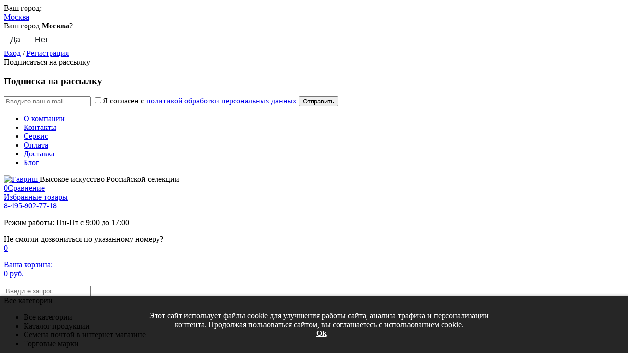

--- FILE ---
content_type: text/html; charset=utf-8
request_url: https://semenagavrish.ru/shop/semena-podsolnechnik-solnechnyj-krug-10-0g-gavrish/
body_size: 63157
content:
<!DOCTYPE html>


<html lang="ru">

<head>
    <meta http-equiv="Content-Type" content="text/html; charset=utf-8"/>
    <meta name="viewport" content="width=device-width, initial-scale=1" />

    <meta http-equiv="x-ua-compatible" content="IE=edge">
    <title>✔ Семена Подсолнечник Солнечный круг, 10,0г, Гавриш, Русский вкус по цене 38 руб. ◈ Большой выбор ◈ Купить по всей России ✓ Интернет-магазин Гавриш ☎ 8-495-902-77-18</title>
        
        
    <meta name="mailru-verification" content="6152fcae1e0d7f25" />
            <meta name="Description" content="Купить семена подсолнечник солнечный круг, 10,0г, гавриш, русский вкус. Цена -  38 руб. ◈ Большой выбор ◈ Доставка по всей России ◈ (артикул - 10003489) ✓ Интернет-магазин Гавриш ☎ 8-495-902-77-18 (Пн-Сб с 10:00 до 21:00)
" />
                <link rel="canonical" href="https://semenagavrish.ru/shop/semena-podsolnechnik-solnechnyj-krug-10-0g-gavrish/"/>
        
    
    <link rel="shortcut icon" href="/wa-data/public/site/themes/semenagavrish_v_2/gavrish.svg"/>
    
        
        <!-- rss -->
        <link rel="alternate" type="application/rss+xml" title="Гавриш" href="https://semenagavrish.ru/gazeta-gavrish-dacha/rss/">    
        


    <!-- css -->
    <link rel="stylesheet" href="/wa-data/public/site/themes/semenagavrish_v_2/fotorama/fotorama.css" type="text/css" media="screen">
    <link href="/wa-data/public/site/themes/semenagavrish_v_2/default.css?v3.3.2.147" rel="stylesheet" type="text/css"/>

    <link rel="stylesheet" href="/wa-data/public/site/themes/semenagavrish_v_2/litebox/lightbox.css">
    <link rel="stylesheet" type="text/css" href="//cdn.jsdelivr.net/npm/slick-carousel@1.8.1/slick/slick.css"/>

    <link href="/wa-data/public/site/themes/semenagavrish_v_2/plugin/shopBdgPlugin.css" rel="stylesheet" type="text/css"/>
    <link href="/wa-content/font/ruble/arial/fontface.css" rel="stylesheet" type="text/css">    <link href="/wa-apps/shop/plugins/bdg/css/shopBdgPlugin.css?11.6.0" rel="stylesheet">
<link href="/wa-apps/shop/plugins/productsets/css/frontend.min.css?2.6.1" rel="stylesheet">
<link href="/wa-apps/shop/plugins/whatsap/css/whatsap.css?1.3.0" rel="stylesheet">
 

    <!-- js -->
    <script src="/wa-content/js/jquery/jquery-1.11.1.min.js" ></script>
    <script src="/wa-content/js/jquery/jquery-migrate-1.2.1.min.js"></script>
    <script type="text/javascript" src="//cdn.jsdelivr.net/npm/slick-carousel@1.8.1/slick/slick.min.js"></script>
    <script src="/wa-data/public/site/themes/semenagavrish_v_2/default.js?v3.3.2.147"></script>
    <script src="/wa-data/public/site/themes/semenagavrish_v_2/responsiveCarousel.min.js"></script>
    <script src="/wa-data/public/site/themes/semenagavrish_v_2/fotorama/fotorama.js"></script>
    <script src="/wa-data/public/site/themes/semenagavrish_v_2/plugin/shopBdgPlugin.js"></script>
    <script src="/wa-data/public/site/themes/semenagavrish_v_2/jquery.touchSwipe.min.js"></script>
    <script src="/wa-data/public/site/themes/semenagavrish_v_2/litebox/lightbox.js"></script>
    

    

    <script>
        $('document').ready(function(){
            $('.historyAPI').on('click', function(e){
                // отменяем стандартное действие при клике
                e.preventDefault();
                // Получаем адрес страницы
                var href = $(this).attr('href');
                // Передаем адрес страницы в функцию
                getContent(href, true);
            });
        });

        // Добавляем обработчик события popstate, происходящего при нажатии на кнопку назад/вперед в браузере
        window.addEventListener("popstate", function(e) {
            // Передаем текущий URL
            getContent(location.pathname, false);
        });

        // Функция загрузки контента
        function getContent(url, addEntry) {
            $.get(url).done(function(data) {
                // Обновление только текстового содержимого в сером блоке
                $('#subnav-pill-content-1').html($(data).find("#subnav-pill-content-1").html());
                // Если был выполнен клик в меню - добавляем запись в стек истории сеанса
                // Если была нажата кнопка назад/вперед, добавлять записи в историю не надо
                if(addEntry == true) {
                    // Добавляем запись в историю, используя pushState
                    history.pushState(null, null, url);
                }
            });
        }
    </script>


<script src="https://cdn.jsdelivr.net/npm/cookieconsent@3/build/cookieconsent.min.js"></script>


    <script src="/wa-apps/shop/plugins/bdg/js/jquery.colorhelpers.js?11.6.0"></script>
<script src="https://semenagavrish.ru/wa-data/public/shop/plugins/bdg/_/js/shopBdgPlugin.js"></script>
<script src="/wa-apps/shop/plugins/flexdiscount/js/flexdiscountFrontend.min.js?2025.11.48"></script>
<script src="/wa-apps/shop/plugins/productsets/js/frontend.min.js?2.6.1"></script>
 

    
<!-- shop app css -->
<!--<link href="/wa-data/public/shop/themes/semenagavrish_v_2/default.shop.css?v3.3.2.147" rel="stylesheet" type="text/css">-->
<link href="/wa-data/public/shop/themes/semenagavrish_v_2/jquery.bxslider.css?v3.3.2.147" rel="stylesheet" />
<link href="/wa-data/public/shop/themes/semenagavrish_v_2/jquerycountdowntimer/css/jquery.countdownTimer.css" rel="stylesheet" type="text/css">

<!-- js -->
<script type="text/javascript" src="/wa-apps/shop/js/lazy.load.js?v11.6.0.1130"></script>
<script type="text/javascript" src="/wa-data/public/shop/themes/semenagavrish_v_2/jquery.bxslider.min.js?v3.3.2.147"></script>
<script type="text/javascript" src="/wa-data/public/shop/themes/semenagavrish_v_2/jquerycountdowntimer/jquery.countdownTimer.min.js?v=3.8.4"></script>
<script type="text/javascript" src="/wa-content/js/jquery-plugins/jquery.cookie.js?v3.8.4"></script>
<script type="text/javascript" src="/wa-data/public/shop/themes/semenagavrish_v_2/default.shop.js?v3.3.2.147"></script>
<script type="text/javascript" src="/wa-content/js/jquery-plugins/jquery.retina.min.js?v3.8.4"></script>
<script type="text/javascript">$(window).load(function() {
    $('.promo img').retina({ force_original_dimensions: false });
    $('.product-list img,.product-info img,.cart img').retina();;
    $('.bestsellers img').retina();
});
</script>




<!-- plugin hook: 'frontend_head' -->

<script type="text/javascript">
$(function(){

$.shopBdgPlugin.init({
	// расстояние от ярлыка к ярлыку по вертикали в px
	interval: 35,
	// уровень прозрачности от 0 до 1
	transparency: 0.9
});

})
</script><style>i.icon16-flexdiscount.loading{background-image:url(https://semenagavrish.ru/wa-apps/shop/plugins/flexdiscount/img/loading16.gif)}i.flexdiscount-big-loading{background:url(https://semenagavrish.ru/wa-apps/shop/plugins/flexdiscount/img/loading.gif) no-repeat}.fl-is-loading > * { opacity: 0.3; }.fl-is-loading { position:relative }.fl-is-loading:after{ position:absolute; top:0;left:0;content:"";width:100%;height:100%; background:url(https://semenagavrish.ru/wa-apps/shop/plugins/flexdiscount/img/loader2.gif) center center no-repeat}.fl-loader-2:after{ position:absolute; top:0;left:0;content:"";width:100%;height:100%; background:url(/wa-content/img/loading16.gif) center center no-repeat}i.icon16-flexdiscount{background-repeat:no-repeat;height:16px;width:16px;display:inline-block;text-indent:-9999px;text-decoration:none!important;vertical-align:top;margin:-.1em .25em 0 0}i.flexdiscount-big-loading{display:inline-block;width:32px;height:32px;margin:15px 0}.flexdiscount-coup-del-block,.flexdiscount-loader{display:none}.align-center{text-align:center}.flexdiscount-coup-result,.flexdiscount-form,.flexdiscount-price-block,.flexdiscount-user-affiliate,.flexdiscount-user-discounts{margin:10px 0}.flexdiscount-coup-result{color:green}.flexdiscount-coup-result.flexdiscount-error{color:red}.flexdiscount-max-affiliate,.flexdiscount-max-discount{font-size:1.5em;color:#c03;font-weight:600}.flexdiscount-coupon-delete:before{content:'x';padding:5px;-webkit-border-radius:50%;-moz-border-radius:50%;border-radius:50%;border:2px solid red;width:.5em;height:.5em;display:inline-block;text-align:center;line-height:.5em;margin-right:5px;font-size:1.3em;color:red;font-weight:700;vertical-align:middle}.flexdiscount-price-block{display:inline-block}.flexdiscount-product-discount{display:table}.flexdiscount-my-content>div{padding:10px}.flexdiscount-discounts-affiliate{color:#c03;background:#fff4b4;padding:5px 10px;border-radius:20px}/***********************
 *
 * ru: Блок Доступных скидок и бонусов
 * en: Available discount and bonuses
 *
************************/

/**
* Обертка
* Wrap
*/
.flexdiscount-available-discount { }
/**
* Блок вывода Доступных скидок и бонусов
* Available discount and bonuses
*/
.flexdiscount-alldiscounts { clear: none; background-color: #FFFFFF; border: 1px solid #DDDDDD; -webkit-border-radius: 4px; -moz-border-radius: 4px; border-radius: 4px; margin: 10px 0; }
/**
* Шапка
* Header block
*/
.flexdiscount-alldiscounts-heading { background: #fff4b4; text-transform: uppercase; -webkit-border-top-left-radius: 3px; -moz-border-top-left-radius: 3px; border-top-left-radius: 3px; -webkit-border-top-right-radius: 3px; -moz-border-top-right-radius: 3px; border-top-right-radius: 3px; padding: 10px 15px;}
/**
* Заголовок шапки
* Header text
*/
.flexdiscount-alldiscounts-heading .h3 { font-size: 14px; margin: 0; padding: 0; color: #444;}
/**
* Внутренний отступ основной части
* Padding of the block body
*/
.flexdiscount-alldiscounts-body, .flexdiscount-alldiscounts .flexdiscount-body { padding: 15px; }
/*
* Ширина таблицы
* Width table
*/
.flexdiscount-alldiscounts table { width: 100%; }
/*
* Внешний отступ неупорядоченных списков
* Margin of unordered lists
*/
.flexdiscount-alldiscounts ul { margin: 0; }
/*
* Стили таблицы
* Table styles
*/
.flexdiscount-alldiscounts .flexdiscount-table { border-left: 1px solid #000; border-top: 1px solid #000; width: 100%; margin: 0; }
/*
* Стили заголовков и ячеек таблицы
* Table cells styles
*/
.flexdiscount-alldiscounts .flexdiscount-table td, .flexdiscount-alldiscounts .flexdiscount-table th { color: #000; border: 1px solid #000; padding: 5px; }
.fl-discount-skus { margin-bottom: 10px; }
tr.fl-discount-skus td { padding: 10px 5px; }

/***********************
 *
 * ru: Блок Действующих скидок и бонусов
 * en: Product active discounts and bonuses
 *
************************/

/**
* Обертка
* Wrap
*/
.flexdiscount-product-discount { display: table; }
/**
* Блок вывода Действующих скидок и бонусов
* Product active discounts and bonuses block
*/
.flexdiscount-pd-block { background-color: #FFFFFF; border: 1px solid #DDDDDD; -webkit-border-radius: 4px; -moz-border-radius: 4px; border-radius: 4px; margin: 10px 0; }
/**
* Шапка
* Header block
*/
.flexdiscount-pd-block .flexdiscount-heading, #yourshop .flexdiscount-pd-block .flexdiscount-heading { background: #163bdb; text-transform: uppercase; border-color: #DDDDDD; color: #333333; -webkit-border-top-left-radius: 3px; -moz-border-top-left-radius: 3px; border-top-left-radius: 3px; -webkit-border-top-right-radius: 3px; -moz-border-top-right-radius: 3px; border-top-right-radius: 3px; padding: 10px 15px;}
/**
* Заголовок шапки
* Header text
*/
.flexdiscount-pd-block .flexdiscount-heading .h3 { font-size: 14px; margin: 0; padding: 0; color: #fff;}
/**
* Внутренний отступ основной части
* Padding of the block body
*/
.flexdiscount-pd-block .flexdiscount-body { padding: 15px; }
/*
* Внешний отступ неупорядоченных списков
* Margin of unordered lists
*/
.flexdiscount-pd-block ul { margin: 0; }
/*
* Стили таблицы
* Table styles
*/
.flexdiscount-pd-block .flexdiscount-table { border-left: 1px solid #000; border-top: 1px solid #000; width: 100%; margin: 0; }
/*
* Стили заголовков и ячеек таблицы
* Table cells styles
*/
.flexdiscount-pd-block .flexdiscount-table td, .flexdiscount-pd-block .flexdiscount-table th { color: #000; border: 1px solid #000; padding: 5px; }

/***********************
 *
 * ru: Активные скидок и бонусов
 * en: Active discounts and bonuses block
 *
************************/

/**
* Обертка
* Wrap
*/
.flexdiscount-user-discounts { }
/**
* Блок вывода активных скидок и бонусов
* Active discounts and bonuses block
*/
.flexdiscount-discounts { clear: both; overflow: hidden; background-color: #FFFFFF; border: 1px solid #ddd; margin: 10px 0; }
/**
* Шапка
* Header block
*/
.flexdiscount-discounts-heading { background: #eee; text-transform: uppercase; color: #333333; padding: 10px 15px; }
/**
* Заголовок шапки
* Header text
*/
.flexdiscount-discounts-heading .h3 { font-size: 14px; margin: 0; color: #444; }
/**
* Внутренний отступ основной части
* Padding of the block body
*/
.flexdiscount-discounts-body { padding: 0; }
/*
* Ширина таблицы
* Width table
*/
.flexdiscount-discounts table { width: 100%; }
/*
* Стили неупорядоченных списков
* Styles of unordered lists
*/
.flexdiscount-discounts-body ul { list-style: none; padding: 0; margin: 0; }
.flexdiscount-discounts-body li { padding: 10px 15px; background-color: #fefce3; margin: 5px 0; }
/*
* Стили для размера скидки
* Styles for discount
*/
.flexdiscount-discounts-price { color: #e8385c; display: inline-block; }

/***********************
 *
 * ru: Дополнительная форма ввода купонов
 * en: Additional coupon form
 *
************************/

/*
* Цвет сообщения о успешно введенном купоне
* Message color about successfully entered coupon
*/
.flexdiscount-coup-result { color: green; }
/*
* Цвет сообщения о неверно введенном купоне
* Message color about incorrectly entered coupon
*/
.flexdiscount-coup-result.flexdiscount-error { color: #ff0000; }
/**
* Крестик удаления купона
* Delete coupon cross
*/
.flexdiscount-coupon-delete:before { content: 'x'; padding: 5px; -webkit-border-radius: 50%; -moz-border-radius: 50%; border-radius: 50%; border: 2px solid #ff0000; width: .5em; height: .5em; display: inline-block; text-align: center; line-height: .5em; margin-right: 5px; font-size: 1.3em; color: #ff0000; font-weight: bold; vertical-align: middle; }

/***********************
 *
 * ru: Блок правил запрета
 * en: Deny discounts block
 *
************************/

/**
* Обертка
* Wrap
*/
.flexdiscount-deny-discount { }
/**
* Блок вывода правил запрета
* Deny discounts block
*/
.flexdiscount-denydiscounts { clear: none; background-color: #FFFFFF; border: 1px solid #DDDDDD; -webkit-border-radius: 4px; -moz-border-radius: 4px; border-radius: 4px; margin: 10px 0; }
/**
* Шапка
* Header block
*/
.flexdiscount-denydiscounts-heading { background: #ff0000; text-transform: uppercase; -webkit-border-top-left-radius: 3px; -moz-border-top-left-radius: 3px; border-top-left-radius: 3px; -webkit-border-top-right-radius: 3px; -moz-border-top-right-radius: 3px; border-top-right-radius: 3px; padding: 10px 15px;}
/**
* Заголовок шапки
* Header text
*/
.flexdiscount-denydiscounts-heading .h3 { font-size: 14px; margin: 0; padding: 0; color: #fff;}
/**
* Внутренний отступ основной части
* Padding of the block body
*/
.flexdiscount-denydiscounts-body, .flexdiscount-denydiscounts .flexdiscount-body { padding: 15px; }
/*
* Ширина таблицы
* Width table
*/
.flexdiscount-denydiscounts table { width: 100%; }
/*
* Внешний отступ неупорядоченных списков
* Margin of unordered lists
*/
.flexdiscount-denydiscounts ul { margin: 0; }
/*
* Стили таблицы
* Table styles
*/
.flexdiscount-denydiscounts .flexdiscount-table { border-left: 1px solid #000; border-top: 1px solid #000; width: 100%; margin: 0; }
/*
* Стили заголовков и ячеек таблицы
* Table cells styles
*/
.flexdiscount-denydiscounts .flexdiscount-table td, .flexdiscount-denydiscounts .flexdiscount-table th { color: #000; border: 1px solid #000; padding: 5px; }

/***********************
 *
 * ru: Блок цены со скидкой
 * en: Block of price with discount
 *
************************/

/*
* Обертка
* Wrap
*/
.flexdiscount-price-block { display: inline-block; }

/***********************
 *
 * ru: Скидки в личном кабинете
 * en: Discounts in customer account
 *
************************/

/*
* Обертка
* Wrap
*/
.flexdiscount-my-content > div { padding: 10px; }

/***********************
 *
 * ru: Остальные стили
 * en: Other styles
 *
************************/

/*
* Бонусы
* Bonuses
*/
.flexdiscount-discounts-affiliate { color: #c03; background: #fff4b4; padding: 5px 10px; border-radius: 20px; }
/**
* Максимальное значение скидок и бонусов в блоках Доступных и Действующих скидок
* Maximum value of discount and bonuses in Available discounts block and Product discounts block
*/
.flexdiscount-max-discount, .flexdiscount-max-affiliate { font-size: 1.3em; color: #c03; font-weight: 600; }</style><script>$(function() {$.flexdiscountFrontend = new FlexdiscountPluginFrontend({urls: {couponAddUrl: '/shop/flexdiscount/couponAdd/',updateDiscountUrl: '/shop/flexdiscount/update/',refreshCartUrl: '/shop/flexdiscount/cartUpdate/',deleteUrl: '/shop/flexdiscount/couponDelete/',cartSaveUrl: {shop: '/shop/cart/save/',plugin: '/shop/my/'},cartDeleteUrl: {shop: '/shop/cart/delete/',plugin: '/shop/my/'},cartAddUrl: {shop: '/shop/cart/add/',plugin: '/shop/my/'}},updateInfoblocks: 1,hideDefaultAffiliateBlock: '',ss8forceUpdate: '0',addAffiliateBlock: 0,loaderType: 'loader1',locale: 'ru_RU',settings: {"enable_frontend_cart_hook":0},ss8UpdateAfterPayment: 0,shopVersion: '11.6.0.1130'});});</script><link href='/wa-apps/shop/plugins/cityselect/css/suggestions.20.min.css?v=2.0.4' rel='stylesheet'><script src='/wa-apps/shop/plugins/cityselect/js/jquery.suggestions.20.min.js?v2.0.4'></script><link href='/wa-apps/shop/plugins/cityselect/css/frontend.min.css?v=2.0.4' rel='stylesheet'><script src='/wa-apps/shop/plugins/cityselect/js/frontend.min.js?v=2.0.4'></script><script>function init_shop_cityselect(){
shop_cityselect.location={"country":"rus","city":"\u041c\u043e\u0441\u043a\u0432\u0430","region":"77","zip":"127018","constraints_street":"","need_detect":true};
shop_cityselect.route_params={"app":"shop","_name":"\u0421\u0435\u043c\u0435\u043d\u0430 \u0413\u0430\u0432\u0440\u0438\u0448","regions_ssl":"","theme":"semenagavrish_v_2","theme_mobile":"semenagavrish_v_2","checkout_version":"2","locale":"ru_RU","ssl_all":"1","storefront_mode":"","title":"\u041a\u0430\u0442\u0430\u043b\u043e\u0433 \u0441\u0435\u043c\u044f\u043d \u0413\u0430\u0432\u0440\u0438\u0448 \u0432 \u0438\u043d\u0442\u0435\u0440\u043d\u0435\u0442-\u043c\u0430\u0433\u0430\u0437\u0438\u043d\u0435 \u043d\u0435\u0434\u043e\u0440\u043e\u0433\u043e","meta_keywords":"","meta_description":"\u041a\u0430\u0442\u0430\u043b\u043e\u0433 \u0441\u0435\u043c\u044f\u043d \u0413\u0430\u0432\u0440\u0438\u0448 \u25c8 \u0412 \u043d\u0430\u043b\u0438\u0447\u0438\u0438 \u0431\u043e\u043b\u0435\u0435 4248 \u043d\u0430\u0438\u043c\u0435\u043d\u043e\u0432\u0430\u043d\u0438\u0439 \u25c8 \u0414\u043e\u0441\u0442\u0430\u0432\u043a\u0430 \u043f\u043e \u0432\u0441\u0435\u0439 \u0420\u043e\u0441\u0441\u0438\u0438 \u2713 \u0418\u043d\u0442\u0435\u0440\u043d\u0435\u0442-\u043c\u0430\u0433\u0430\u0437\u0438\u043d \u0413\u0430\u0432\u0440\u0438\u0448 \u260e 8-495-902-77-18 (\u041f\u043d-\u0421\u0431 \u0441 10:00 \u0434\u043e 21:00)","og_title":"","og_image":"","og_video":"","og_description":"","og_type":"","og_url":"","url_type":"0","products_per_page":"","type_id":"0","currency":"RUB","public_stocks":"0","drop_out_of_stock":"1","payment_id":["2","50","6","13","5"],"shipping_id":["32","30","31","33","19","18","20"],"ssl":"1","checkout_storefront_id":"e3bda029449818de646b1e54226ee4dc","product_url":"semena-podsolnechnik-solnechnyj-krug-10-0g-gavrish","module":"frontend","action":"product","flexdiscount_is_frontend_products":0,"cityselect__url":"semena-podsolnechnik-solnechnyj-krug-10-0g-gavrish\/"};
shop_cityselect.countries=[];
shop_cityselect.iso2to3={"RU":"rus"};
shop_cityselect.language='ru';
shop_cityselect.init('eb04bd89b0b348c3f0617d5677e4f89c5211e6e5','/shop/','/wa-apps/shop/plugins/cityselect/js/fancybox/','city-settlement','none',1,1,0);
        } if (typeof shop_cityselect !== 'undefined') { init_shop_cityselect() } else { $(document).ready(function () { init_shop_cityselect() }) }</script><script>(function ($) {$(function ($) {$.productsets.init({PLUGIN_URL: '/wa-apps/shop/plugins/productsets/',urls: {"buy":"\/shop\/productsets\/buy\/","load":"\/shop\/productsets\/load\/","getProductSkus":"\/shop\/productsets\/getProductSkus\/","cartPage":"\/shop\/order\/"},currency: {"code":"RUB","sign":"\u0440\u0443\u0431.","sign_html":"\u0440\u0443\u0431.","sign_position":1,"sign_delim":" ","decimal_point":",","frac_digits":"2","thousands_sep":" "},attr: {sliderArrow: 'data-productsets-bsa',sliderWrapArrow: 'data-productsets-bsab',skusPopupBundleBlock: 'data-productsets-spbb',skusPopupBundleHeader: 'data-productsets-sphb',skusPopupBundleClose: 'data-productsets-spclb',skusPopupBundleContent: 'data-productsets-spcb',skusPopupUserBundleBlock: 'data-productsets-spbu',skusPopupUserBundleClose: 'data-productsets-spclu',skusPopupUserBundleHeader: 'data-productsets-sphu',skusPopupUserBundleContent: 'data-productsets-spcu',successPopupBundleBlock: 'data-productsets-sucpbb',successPopupContentBundle: 'data-productsets-sucpcb',successPopupTickBundle: 'data-productsets-sucptb',successPopupLinkBundle: 'data-productsets-sucplb',successPopupButtonBundle: 'data-productsets-sucpbutb',successPopupCloseBundle: 'data-productsets-sucpclb',successPopupCloseUserBundle: 'data-productsets-sucpclu',successPopupButtonUserBundle: 'data-productsets-sucpbutu',successPopupLinkUserBundle: 'data-productsets-sucplu',successPopupTickUserBundle: 'data-productsets-sucptu',successPopupContentUserBundle: 'data-productsets-sucpcu',successPopupUserBundleBlock: 'data-productsets-sucpbu'},localeStrings: {"":"project-id-version: shop/plugins/productsets\npot-creation-date: 2020-01-28T19:00:32.705Z\nlast-translator: shop/plugins/productsets\nlanguage-team: shop/plugins/productsets\nmime-version: 1.0\ncontent-type: text/plain; charset=utf-8\ncontent-transfer-encoding: 8bit\nplural-forms: nplurals=3; plural=((((n%10)==1)&&((n%100)!=11))?(0):(((((n%10)>=2)&&((n%10)<=4))&&(((n%100)<10)||((n%100)>=20)))?(1):2));\n","The set is empty":"Набор пустой","Something wrong!":"Что-то пошло не так!","Products has been successfully added to the cart":"Товары были успешно добавлены в корзину","Continue shopping":"Продолжить покупки","Proceed to checkout":"Оформить заказ","Select product sku":"Выбрать вариант товара","1 product":["{n} товар","{n} товара","{n} товаров"],"This product is already selected":"Товар уже выбран","Product with the selected option combination is not available for purchase":"Товар с выбранными характеристиками не доступен для заказа","Minimal quantity of products is":"Минимальное количество товаров","Maximal quantity of products is":"Максимальное количество товаров","Select another product":"Выберите другой товар","delete":"удалить"}
,locale: "ru_RU"})});})(jQuery)</script>
    <link href="/wa-data/public/shop/plugins/mapsmetka/mapsmetkaFrontend.css" rel="stylesheet" type="text/css" />
    <script src="https://api-maps.yandex.ru/2.1/?apikey=d807cd56-a418-4f67-8b04-6329ad7298ae&lang=ru_RU&amp;load=package.full" type="text/javascript"></script>
    <script src="/wa-data/public/shop/plugins/mapsmetka/mapsmetkaFrontend.js" type="text/javascript"></script>                        <link rel="stylesheet" href="https://semenagavrish.ru/wa-data/public/shop/themes/semenagavrish_v_2/searchpro_plugin_field.css?v2.1.4" />
                    <link rel="stylesheet" href="https://semenagavrish.ru/wa-data/public/shop/plugins/searchpro/stylesheet/semenagavrish_v_2/field.css?1721920217" />
                                    <script src="/wa-apps/shop/plugins/searchpro/assets/frontend.field.js?v2.1.4" defer></script>
            <script src='/wa-apps/shop/plugins/arrived/js/main.js?v3.3.4'></script>
		<script> var arrived_ignore_stock_count = 0; </script>
		<link rel='stylesheet' href='/wa-apps/shop/plugins/arrived/css/main.css?v3.3.4' /><link rel='stylesheet' href='/wa-data/public/shop/plugins/itemsets/css/itemsetsFrontend.css'>
                <style type='text/css'>
                    i.itemsets-pl.loader { background: url(/wa-apps/shop/plugins/itemsets/img/loader.gif) no-repeat; width: 43px; height: 11px; display: inline-block; }
                </style>
                <script type='text/javascript' src='/wa-apps/shop/plugins/itemsets/js/itemsetsFrontend.js'></script>
                <script type='text/javascript' src='/wa-apps/shop/plugins/itemsets/js/itemsetsFrontendLocaleOriginal.js'></script>
                <script type='text/javascript'>
                    (function($) { 
                        $(function() {
                            $.itemsetsFrontend.init();
                        });
                    })(jQuery);
                </script>

    <meta property="og:type" content="website">
<meta property="og:title" content="✔ Семена Подсолнечник Солнечный круг, 10,0г, Гавриш, Русский вкус по цене 38 руб. ◈ Большой выбор ◈ Купить по всей России ✓ Интернет-магазин Гавриш ☎ 8-495-902-77-18">
<meta property="og:image" content="https://semenagavrish.ru/wa-data/public/shop/products/00/webp/08/49/4908/images/19068/19068.750x0.webp">
<meta property="og:url" content="https://semenagavrish.ru/shop/semena-podsolnechnik-solnechnyj-krug-10-0g-gavrish/">
<meta property="product:price:amount" content="38">
<meta property="product:price:currency" content="RUB">
<meta property="og:description" content="Купить семена подсолнечник солнечный круг, 10,0г, гавриш, русский вкус. Цена -  38 руб. ◈ Большой выбор ◈ Доставка по всей России ◈ (артикул - 10003489) ✓ Интернет-магазин Гавриш ☎ 8-495-902-77-18 (Пн-Сб с 10:00 до 21:00)
">
<link rel="icon" href="/favicon.ico?v=1516571709" type="image/x-icon" /><link rel="apple-touch-icon" href="/apple-touch-icon.png?v=1516571776" /><meta name="yandex-verification" content="02646e0d982a5b6f" />

<!-- Yandex.Metrika counter -->
<script type="text/javascript" >
   (function(m,e,t,r,i,k,a){m[i]=m[i]||function(){(m[i].a=m[i].a||[]).push(arguments)};
   m[i].l=1*new Date();
   for (var j = 0; j < document.scripts.length; j++) {if (document.scripts[j].src === r) { return; }}
   k=e.createElement(t),a=e.getElementsByTagName(t)[0],k.async=1,k.src=r,a.parentNode.insertBefore(k,a)})
   (window, document, "script", "https://mc.yandex.ru/metrika/tag.js", "ym");

   ym(47249013, "init", {
        clickmap:true,
        trackLinks:true,
        accurateTrackBounce:true,
        webvisor:true,
        ecommerce:true
   });
window.dataLayer = window.dataLayer || [];
</script>
<noscript><div><img src="https://mc.yandex.ru/watch/47249013" style="position:absolute; left:-9999px;" alt="" /></div></noscript>
<!-- /Yandex.Metrika counter -->


<!-- BEGIN JIVOSITE CODE {literal} -->
<script type='text/javascript'>
(function(){ var widget_id = 'w5dg5N1zj9';var d=document;var w=window;function l(){
var s = document.createElement('script'); s.type = 'text/javascript'; s.async = true; s.src = '//code.jivosite.com/script/widget/'+widget_id; var ss = document.getElementsByTagName('script')[0]; ss.parentNode.insertBefore(s, ss);}if(d.readyState=='complete'){l();}else{if(w.attachEvent){w.attachEvent('onload',l);}else{w.addEventListener('load',l,false);}}})();</script>
<!-- {/literal} END JIVOSITE CODE -->

<style>
#post-stream .b-hide-infull {display: block;}
#post-list article.post .b-hide-infull {display: none;}
/* Базовый стиль кнопок */
.btn {
    display: inline-block;
    font-weight: 400;
    color: #212529;
    text-align: center;
    text-decoration: none;
    vertical-align: middle;
    cursor: pointer;
    background-color: transparent;
    border: 1px solid transparent;
    padding: 0.375rem 0.75rem;
    font-size: 1rem;
    line-height: 1.5;
    border-radius: 0.375rem;
    transition: color 0.15s ease-in-out, background-color 0.15s ease-in-out, border-color 0.15s ease-in-out, box-shadow 0.15s ease-in-out;
}

/* Стиль для кнопок успеха */
.btn-success {
    color: #fff;
    background-color: #198754;
    border-color: #198754;
}

.btn-success:hover {
    color: #fff;
    background-color: #157347;
    border-color: #146c43;
}

.btn-success:focus {
    color: #fff;
    background-color: #157347;
    border-color: #146c43;
    box-shadow: 0 0 0 0.25rem rgba(25, 135, 84, 0.5);
}

.btn-success:active {
    color: #fff;
    background-color: #146c43;
    border-color: #13653f;
    box-shadow: none;
}

.btn-success:disabled {
    color: #fff;
    background-color: #198754;
    border-color: #198754;
    opacity: 0.65;
    cursor: not-allowed;
}
.main-menu .category-info {
  z-index: 101;
}
.main-menu .category-info {
    background: #E0E0E0;
}
.main-menu .sub-category li a {
    padding: 3px 15px;
    color: #000000;
    background: #EBEBEB;
}
.main-menu .sub-category li a:hover {
    background: #fff;
    border-right: 2px solid #007336;
    text-decoration: none;
}
.main-menu .amenu a {
    color: #000 !important;
}
.main-menu .category-info .text-block h3 {
    color: #000;    
}
</style>
<script>
// Дожидаемся полной загрузки DOM перед выполнением кода
document.addEventListener("DOMContentLoaded", () => {
    // По умолчанию скрываем строки с классом .hide
    const hiddenRows = document.querySelectorAll(".hide");
    hiddenRows.forEach(row => {
        row.style.display = "none";
    });

    // Добавляем обработчик событий на кнопку
    const toggleButton = document.querySelector(".btn");
    if (toggleButton) {
        toggleButton.addEventListener("click", () => {
            let allHidden = true;
            hiddenRows.forEach(row => {
                if (row.style.display === "none") {
                    row.style.display = ""; // Показать строку
                    allHidden = false;
                } else {
                    row.style.display = "none"; // Скрыть строку
                }
            });
            // Меняем текст кнопки в зависимости от состояния строк
            toggleButton.textContent = allHidden ? "Показать все" : "Скрыть все";
        });
    } else {
        console.error("Кнопка с классом .btn не найдена в DOM.");
    }
});
</script> 

    <!--[if lt IE 9]>
    <script>
        document.createElement('header');
        document.createElement('nav');
        document.createElement('section');
        document.createElement('article');
        document.createElement('aside');
        document.createElement('footer');
        document.createElement('figure');
        document.createElement('hgroup');
        document.createElement('menu');
    </script>
    <![endif]-->
<style>
.cookie {
    position: fixed;
    bottom: 0;
    left: 0;
    width: 100%;
    background: rgba(0, 0, 0, 0.85);
    color: #fff;
    padding: 15px 10px;
    text-align: center;
    z-index: 9999;
    box-shadow: 0 -2px 5px rgba(0, 0, 0, 0.2);
}

.cookie .wrapper {
    max-width: 1200px;
    margin: 0 auto;
}

.cookie .cooke-ok {
    cursor: pointer;
    font-weight: bold;
    margin-left: 10px;
    text-decoration: underline;
}
</style>

</head>
<body>


<!--<div class="advert" id="cookie">
    <div class="wrapper">
        <p>Внимание! Сайт находится в процессе реставрации, поэтому заказ товаров временно приостановлен. При необходимости, подробную информацию о товарах можно получить у наших менеджеров по электронной почте <a href="mailto:shop@semenagavrish.ru">shop@semenagavrish.ru</a>. Приносим свои извинения за временные неудобства.</p>
    </div>
</div>-->
<div class="container">
    <div id="sidebar" class="mobile-only desktop-only">
        <ul class="sidebar-menu">
                                        <li><a  href="https://semenagavrish.ru/o-kompanii/">О компании</a></li>
                            <li><a  href="https://semenagavrish.ru/o-kompanii/kontakty/">Контакты</a></li>
                            <li><a  href="https://semenagavrish.ru/servis/">Сервис</a></li>
                            <li><a  href="https://semenagavrish.ru/oplata/">Оплата</a></li>
                            <li><a  href="https://semenagavrish.ru/dostavka/">Доставка</a></li>
                            <li><a  href="https://semenagavrish.ru/blog/">Блог</a></li>
                                                    <li><a  href="https://semenagavrish.ru/shop/"><span>Каталог</span></a></li>
                            <li><a  href="https://semenagavrish.ru/shop/category/katalog/tm-gavrish/"><span>Гавриш</span></a></li>
                            <li><a  href="https://semenagavrish.ru/shop/category/katalog/tm-agroelita/"><span>Агроэлита</span></a></li>
                            <li><a  href="https://semenagavrish.ru/shop/category/katalog/tm-semena-dlya-fermerov/"><span>Фермерам</span></a></li>
                            <li><a  href="https://semenagavrish.ru/shop/category/katalog/tm-udachnye-semena/"><span>Удачные семена</span></a></li>
                            <li><a  href="https://semenagavrish.ru/semena-optom/"><span>Семена оптом</span></a></li>
                            <li><a  href="https://semenagavrish.ru/shop/category/katalog/serii-semyan/"><span>Серии</span></a></li>
                            <li><a  href="https://semenagavrish.ru/aktsii/"><span>Акции</span></a></li>
                    </ul>
    </div>
    <div class="backs">
    </div>
    <header class="globalheader desktop-only">
        <div class="top-header">
            <div class="wrapper">
                <!--<p class="region">Ваш регион: <a href="#">Москва</a></p>-->
                
                <span class="gorod">Ваш город: <div class="b-cityselect__wrapper b-cityselect__wrapper--semenagavrish_v_2 "><a href="#" class="b-cityselect__city i-cityselect__city_change"><i class="fas fa fa-map-marker fa-map-marker-alt"></i> <span class="i-cityselect__city">Москва</span></a><div class="b-cityselect__notifier b-cityselect__notifier--semenagavrish_v_2"><div class="b-cityselect__notifier_triangle"></div><div class="b-cityselect__notifier_title">Ваш город <b class="i-cityselect__city">Москва</b>?</div><div class="b-cityselect__notifier_buttons nowrap"><input type="button" class="btn btn-primary uni-btn uni-btn--red b-cityselect__city_yes i-cityselect__city_yes" value="Да"> <input type="button" class="b-cityselect__city_no btn btn-default gray uni-btn i-cityselect__city_no" value="Нет"></div></div><script>if (typeof shop_cityselect !== 'undefined') { shop_cityselect.detect() } else { document.addEventListener("DOMContentLoaded", function() { shop_cityselect.detect() }) }</script></div></span>                <div class="auth">
                                                                        <a href="/shop/login/" class="not-visited">Вход</a><span> / </span><a href="/shop/signup/" class="not-visited">Регистрация</a>
                                                            </div>
                <div class="podpiska">
                    <span class="podpiska-href">Подписаться на рассылку</span>
                    <div id="form-podpiska" class="form-modal">
                        <div class="form-block">
                            <div class="form-bg">
                            </div>
                            <form action="/mailer/subscribe/" id="mailer-subscribe-form" target="mailer-subscribe-iframe">
                                <h3>Подписка на рассылку</h3>
                                <div class="profile-icon">
                                </div>
                                <input class="form-input" type="email" name="email" placeholder="Введите ваш e-mail..." required>
                                <label class="personal">
                                    <input type="checkbox" value="да" name="checkbox">Я согласен с <a target="_blank" href="#">политикой обработки персональных данных</a>
                                </label>
                                <input type="submit" value="Отправить" class="otpravka">
                                <div class="close">
                                </div>
                            </form>
                            <iframe id="mailer-subscribe-iframe" name="mailer-subscribe-iframe" src="javascript:true" style="width:0;height:0;border:0px solid #666;float:right;background: #666;"></iframe>
                            <p style="display:none" id="mailer-subscribe-thankyou">Спасибо! Будем держать вас в курсе.</p>
                        </div>
                    </div>
                </div>
                <div class="mobile-only mob-menu">
                    <a href="#" data-toggle=".container" id="sidebar-toggle">
                        <span></span>
                        <span></span>
                        <span></span>
                    </a>
                </div>
                <ul class="top-menu">
                                                                <li><a  href="https://semenagavrish.ru/o-kompanii/">О компании</a></li>
                                            <li><a  href="https://semenagavrish.ru/o-kompanii/kontakty/">Контакты</a></li>
                                            <li><a  href="https://semenagavrish.ru/servis/">Сервис</a></li>
                                            <li><a  href="https://semenagavrish.ru/oplata/">Оплата</a></li>
                                            <li><a  href="https://semenagavrish.ru/dostavka/">Доставка</a></li>
                                            <li><a  href="https://semenagavrish.ru/blog/">Блог</a></li>
                                        <span>
                        <span>
                            <span></span>
                            <span></span>
                            <span></span>
                        </span>
                    </span>
                </ul>
                <div class="clear"></div>
            </div>
        </div>
        <div class="header ">
            <div class="wrapper">
                <div class="logo">
                    <a href="/">
                                                    <img src="/wa-data/public/shop/products/14/webp/data/public/site/themes/semenagavrish_v_2/img/logo.webp?v3.3.2.147" alt="Гавриш">
                                            </a>
                    <span>Высокое искусство Российской селекции</span>
                </div>
                <div class="right-block">
                    <div class="top-block">
                        <div id="compare-leash" class="compare">
                                                        <a href="/shop/compare/"><span><span class="compare-count">0</span></span>Сравнение</a>
                        </div>
                        
                        <div class="favourite">
                            <a href="/shop/my/favlist/" id="fav-plugin-list-link" style="">Избранные товары</a>
                        </div>
                        <div class="contact-info">
                            <a class="phone" href="tel:84959027718">8-495-902-77-18</a>
                            <p class="grafic">Режим работы: Пн-Пт с 9:00 до 17:00</p>
                            <span class="back">Не смогли дозвониться по указанному номеру?</span>
                        </div>
                    </div>
                    <div class="bottom-block">
                                                                                                            <div id="cart" class="basket cart empty">
                                <a href="/shop/order/" class="cart-summary">
                                    <span class="cart-total-kol"><span class="cart-count">0</span></span>
                                    <p>Ваша корзина:<br><span class="cart-total">0 руб.</span></p>
                                </a>
                            </div>
                                                    <div class="js-searchpro__field-wrapper" id="searchpro-field-wrapper-69456e370d5b0"  data-params="{&quot;dropdown_status&quot;:true,&quot;category_status&quot;:true,&quot;dropdown_min_length&quot;:3,&quot;history_cookie_key&quot;:&quot;shop_searchpro_search_history&quot;,&quot;popular_status&quot;:true,&quot;popular_max_count&quot;:3,&quot;history_status&quot;:true,&quot;history_search_status&quot;:true,&quot;history_max_count&quot;:3,&quot;clear_button_status&quot;:true,&quot;escape_slash&quot;:true,&quot;dropdown_url&quot;:&quot;\/shop\/searchpro-plugin\/dropdown\/&quot;,&quot;results_url&quot;:&quot;\/shop\/search&quot;,&quot;helper_dropdown&quot;:{&quot;current&quot;:&quot;&lt;div class=\&quot;searchpro__dropdown\&quot;&gt;\n\t&lt;div class=\&quot;searchpro__dropdown-group searchpro__dropdown-group-history\&quot;&gt;\n\t\t\t\t\t&lt;div class=\&quot;searchpro__dropdown-group-title\&quot;&gt;\n\t\t\t\t\u041f\u043e\u043f\u0443\u043b\u044f\u0440\u043d\u044b\u0435 \u0437\u0430\u043f\u0440\u043e\u0441\u044b\n\t\t\t&lt;\/div&gt;\n\t\t\t&lt;div class=\&quot;searchpro__dropdown-group-entities js-searchpro__dropdown-entities\&quot;&gt;\n\t\t\t\t\t\t\t\t\t&lt;a class=\&quot;searchpro__dropdown-entity js-searchpro__dropdown-entity\&quot;\n\t\t\t\t\t   data-action=\&quot;value:data-value\&quot; data-value=\&quot;\u0442\u043e\u043c\u0430\u0442\u044b \u043b\u0435\u0434\u0435\u043d\u0435\u0446\&quot; href=\&quot;\/shop\/search\/%D1%82%D0%BE%D0%BC%D0%B0%D1%82%D1%8B+%D0%BB%D0%B5%D0%B4%D0%B5%D0%BD%D0%B5%D1%86\/\&quot;&gt;\n\t\t\t\t\t\t\u0442\u043e\u043c\u0430\u0442\u044b \u043b\u0435\u0434\u0435\u043d\u0435\u0446\n\n\t\t\t\t\t\t\t\t\t\t\t&lt;\/a&gt;\n\t\t\t\t\t\t\t\t\t&lt;a class=\&quot;searchpro__dropdown-entity js-searchpro__dropdown-entity\&quot;\n\t\t\t\t\t   data-action=\&quot;value:data-value\&quot; data-value=\&quot;\u043f\u0435\u0442\u0443\u043d\u0438\u044f\&quot; href=\&quot;\/shop\/search\/%D0%BF%D0%B5%D1%82%D1%83%D0%BD%D0%B8%D1%8F\/\&quot;&gt;\n\t\t\t\t\t\t\u043f\u0435\u0442\u0443\u043d\u0438\u044f\n\n\t\t\t\t\t\t\t\t\t\t\t&lt;\/a&gt;\n\t\t\t\t\t\t\t\t\t&lt;a class=\&quot;searchpro__dropdown-entity js-searchpro__dropdown-entity\&quot;\n\t\t\t\t\t   data-action=\&quot;value:data-value\&quot; data-value=\&quot;\u043f\u0435\u0440\u0435\u0446 \u0431\u044b\u043a\&quot; href=\&quot;\/shop\/search\/%D0%BF%D0%B5%D1%80%D0%B5%D1%86+%D0%B1%D1%8B%D0%BA\/\&quot;&gt;\n\t\t\t\t\t\t\u043f\u0435\u0440\u0435\u0446 \u0431\u044b\u043a\n\n\t\t\t\t\t\t\t\t\t\t\t&lt;\/a&gt;\n\t\t\t\t\t\t\t&lt;\/div&gt;\n\t\t\t\t&lt;div class=\&quot;js-searchpro__dropdown-history\&quot;&gt;\n\t\t\t\t\t&lt;\/div&gt;\n\t&lt;\/div&gt;\n&lt;\/div&gt;\n&quot;,&quot;template&quot;:&quot;&lt;div class=\&quot;searchpro__dropdown\&quot;&gt;\n\t&lt;div class=\&quot;searchpro__dropdown-group searchpro__dropdown-group-history\&quot;&gt;\n\t\t\t\t\t&lt;div class=\&quot;searchpro__dropdown-group-title\&quot;&gt;\n\t\t\t\t\u041f\u043e\u043f\u0443\u043b\u044f\u0440\u043d\u044b\u0435 \u0437\u0430\u043f\u0440\u043e\u0441\u044b\n\t\t\t&lt;\/div&gt;\n\t\t\t&lt;div class=\&quot;searchpro__dropdown-group-entities js-searchpro__dropdown-entities\&quot;&gt;\n\t\t\t\t\t\t\t\t\t&lt;a class=\&quot;searchpro__dropdown-entity js-searchpro__dropdown-entity\&quot;\n\t\t\t\t\t   data-action=\&quot;value:data-value\&quot; data-value=\&quot;\u0442\u043e\u043c\u0430\u0442\u044b \u043b\u0435\u0434\u0435\u043d\u0435\u0446\&quot; href=\&quot;\/shop\/search\/%D1%82%D0%BE%D0%BC%D0%B0%D1%82%D1%8B+%D0%BB%D0%B5%D0%B4%D0%B5%D0%BD%D0%B5%D1%86\/\&quot;&gt;\n\t\t\t\t\t\t\u0442\u043e\u043c\u0430\u0442\u044b \u043b\u0435\u0434\u0435\u043d\u0435\u0446\n\n\t\t\t\t\t\t\t\t\t\t\t&lt;\/a&gt;\n\t\t\t\t\t\t\t\t\t&lt;a class=\&quot;searchpro__dropdown-entity js-searchpro__dropdown-entity\&quot;\n\t\t\t\t\t   data-action=\&quot;value:data-value\&quot; data-value=\&quot;\u043f\u0435\u0442\u0443\u043d\u0438\u044f\&quot; href=\&quot;\/shop\/search\/%D0%BF%D0%B5%D1%82%D1%83%D0%BD%D0%B8%D1%8F\/\&quot;&gt;\n\t\t\t\t\t\t\u043f\u0435\u0442\u0443\u043d\u0438\u044f\n\n\t\t\t\t\t\t\t\t\t\t\t&lt;\/a&gt;\n\t\t\t\t\t\t\t\t\t&lt;a class=\&quot;searchpro__dropdown-entity js-searchpro__dropdown-entity\&quot;\n\t\t\t\t\t   data-action=\&quot;value:data-value\&quot; data-value=\&quot;\u043f\u0435\u0440\u0435\u0446 \u0431\u044b\u043a\&quot; href=\&quot;\/shop\/search\/%D0%BF%D0%B5%D1%80%D0%B5%D1%86+%D0%B1%D1%8B%D0%BA\/\&quot;&gt;\n\t\t\t\t\t\t\u043f\u0435\u0440\u0435\u0446 \u0431\u044b\u043a\n\n\t\t\t\t\t\t\t\t\t\t\t&lt;\/a&gt;\n\t\t\t\t\t\t\t&lt;\/div&gt;\n\t\t\t\t&lt;div class=\&quot;js-searchpro__dropdown-history\&quot;&gt;\n\t\t\t\t\t\t\t&lt;div class=\&quot;searchpro__dropdown-group-title\&quot;&gt;\n\t\t\t\t\t\u0418\u0441\u0442\u043e\u0440\u0438\u044f \u0437\u0430\u043f\u0440\u043e\u0441\u043e\u0432\n\t\t\t\t&lt;\/div&gt;\n\t\t\t\t&lt;div class=\&quot;searchpro__dropdown-group-entities js-searchpro__dropdown-entities\&quot;&gt;\n\t\t\t\t\t\t\t\t\t\t\t&lt;a class=\&quot;searchpro__dropdown-entity js-searchpro__dropdown-entity\&quot;\n\t\t\t\t\t\t   data-action=\&quot;value:data-value\&quot; data-value=\&quot;\&quot; href=\&quot;\/shop\/search\/%QUERY%\/\&quot;&gt;\n\t\t\t\t\t&lt;span class=\&quot;js-searchpro__dropdown-entity_query\&quot;&gt;\n\t\t\t\t\t\t\n\t\t\t\t\t&lt;\/span&gt;\n\t\t\t\t\t\t\t\t\t\t\t\t\t\t\t&lt;div class=\&quot;searchpro__dropdown-entity_delete-button js-searchpro__dropdown-entity_delete-button\&quot;&gt;\n\t\t\t\t\t\t\t\t\t\u0423\u0434\u0430\u043b\u0438\u0442\u044c\n\t\t\t\t\t\t\t\t&lt;\/div&gt;\n\t\t\t\t\t\t\t\t\t\t\t\t\t&lt;\/a&gt;\n\t\t\t\t\t\t\t\t\t&lt;\/div&gt;\n\t\t\t\t\t&lt;\/div&gt;\n\t&lt;\/div&gt;\n&lt;\/div&gt;\n&quot;}}" >
        <div class="js-searchpro__field">
	<div class="searchpro__field">
	<div class="searchpro__field-container js-searchpro__field-container">
		<div class="searchpro__field-input-container">
			<input class="searchpro__field-input js-searchpro__field-input" autocomplete="off"
			       placeholder="Введите запрос..."/>
			<div class="searchpro__field-clear-button js-searchpro__field-clear-button"></div>
		</div>
					
			
						<div class="searchpro__field-categories-container">
				<input type="hidden" name="category_id"
				       value="0"
				       class="js-searchpro__field-category-input"/>
				<div class="searchpro__field-categories-label js-searchpro__field-category-selector">
                    <span>
                        	                        Все категории
                                            </span>
				</div>
				<ul class="searchpro__field-categories-list js-searchpro__field-categories-list">
					<li class="js-searchpro__field-category searchpro__field-category searchpro__field-category-all selected"
					    data-id="0">Все категории
					</li>
					
																<li class="js-searchpro__field-category searchpro__field-category" data-id="6"
						    title="Каталог продукции">
							<span>
								Каталог продукции
							</span>
						</li>
																	<li class="js-searchpro__field-category searchpro__field-category" data-id="1049"
						    title="Семена почтой в интернет магазине">
							<span>
								Семена почтой в интернет магазине
							</span>
						</li>
																	<li class="js-searchpro__field-category searchpro__field-category" data-id="38"
						    title="Торговые марки">
							<span>
								Торговые марки
							</span>
						</li>
															</ul>
			</div>
				<div class="searchpro__field-button-container">
			<div class="searchpro__field-button js-searchpro__field-button">Найти</div>
		</div>
	</div>
</div>

</div>

    </div>

                        
                    </div>
                </div>
                <div class="clear"></div>
            </div>
        </div>
        <nav class="main-menu">
            <div class="wrapper">
                <ul>
                                                                                            <li class="full">
                                <a  href="https://semenagavrish.ru/shop/"><span class="imgcatalog"></span><span>Каталог семян</span></a>

                                                                
        <div class="category-info">
            <ul class="sub-category">
        
                    <li>
                        <a  href="https://semenagavrish.ru/shop/category/katalog/">Каталог продукции</a>
                    </li>
                
                <div class="dop-info" hidden>
                
                    <h3>Каталог продукции</h3>
                    <p></p>
                

                </div>
                
                    <li>
                        <a  href="https://semenagavrish.ru/shop/category/katalog/semena-ovoshchej/">Семена овощей</a>
                    </li>
                
                <div class="dop-info" hidden>
                
<div style="display: inline-block;max-width: 850px;">

                    <h3>Семена овощей</h3>
                    <p></p>

                    

                                        <div  class="amenu"><a href="https://semenagavrish.ru/shop/category/katalog/semena-ovoshchej/baklazhan/" title="Баклажан" style="padding-right:5px;">Баклажан</a></div>

                            

                                        <div  class="amenu"><a href="https://semenagavrish.ru/shop/category/katalog/semena-ovoshchej/bahchevye/" title="Бахчевые" style="padding-right:5px;">Бахчевые</a></div>

                            

                                        <div  class="amenu"><a href="https://semenagavrish.ru/shop/category/katalog/semena-ovoshchej/bobovye/" title="Бобовые" style="padding-right:5px;">Бобовые</a></div>

                            

                                        <div  class="amenu"><a href="https://semenagavrish.ru/shop/category/katalog/semena-ovoshchej/bryukva/" title="Брюква" style="padding-right:5px;">Брюква</a></div>

                            

                                        <div  class="amenu"><a href="https://semenagavrish.ru/shop/category/katalog/semena-ovoshchej/dajkon/" title="Дайкон" style="padding-right:5px;">Дайкон</a></div>

                            

                                        <div  class="amenu"><a href="https://semenagavrish.ru/shop/category/katalog/semena-ovoshchej/kabachok/" title="Кабачок" style="padding-right:5px;">Кабачок</a></div>

                            

                                        <div  class="amenu"><a href="https://semenagavrish.ru/shop/category/katalog/semena-ovoshchej/kapusta/" title="Капуста" style="padding-right:5px;">Капуста</a></div>

                            

                                        <div  class="amenu"><a href="https://semenagavrish.ru/shop/category/katalog/semena-ovoshchej/kartofel/" title="Картофель" style="padding-right:5px;">Картофель</a></div>

                            

                                        <div  class="amenu"><a href="https://semenagavrish.ru/shop/category/katalog/semena-ovoshchej/kukuruza/" title="Кукуруза" style="padding-right:5px;">Кукуруза</a></div>

                            

                                        <div  class="amenu"><a href="https://semenagavrish.ru/shop/category/katalog/semena-ovoshchej/luk/" title="Лук" style="padding-right:5px;">Лук</a></div>

                            

                                        <div  class="amenu"><a href="https://semenagavrish.ru/shop/category/katalog/semena-ovoshchej/mangold/" title="Мангольд" style="padding-right:5px;">Мангольд</a></div>

                            

                                        <div  class="amenu"><a href="https://semenagavrish.ru/shop/category/katalog/semena-ovoshchej/mikrozelen/" title="Микрозелень" style="padding-right:5px;">Микрозелень</a></div>

                            

                                        <div  class="amenu"><a href="https://semenagavrish.ru/shop/category/katalog/semena-ovoshchej/morkov/" title="Морковь" style="padding-right:5px;">Морковь</a></div>

                            

                                        <div  class="amenu"><a href="https://semenagavrish.ru/shop/category/katalog/semena-ovoshchej/ogurec/" title="Огурец" style="padding-right:5px;">Огурец</a></div>

                            

                                        <div  class="amenu"><a href="https://semenagavrish.ru/shop/category/katalog/semena-ovoshchej/pasternak/" title="Пастернак овощной" style="padding-right:5px;">Пастернак овощной</a></div>

                            

                                        <div  class="amenu"><a href="https://semenagavrish.ru/shop/category/katalog/semena-ovoshchej/patisson/" title="Патиссон" style="padding-right:5px;">Патиссон</a></div>

                            

                                        <div  class="amenu"><a href="https://semenagavrish.ru/shop/category/katalog/semena-ovoshchej/perec/" title="Перец" style="padding-right:5px;">Перец</a></div>

                            

                                        <div  class="amenu"><a href="https://semenagavrish.ru/shop/category/katalog/semena-ovoshchej/podsolnechnik/" title="Подсолнечник" style="padding-right:5px;">Подсолнечник</a></div>

                            

                                        <div  class="amenu"><a href="https://semenagavrish.ru/shop/category/katalog/semena-ovoshchej/redis/" title="Редис" style="padding-right:5px;">Редис</a></div>

                            

                                        <div  class="amenu"><a href="https://semenagavrish.ru/shop/category/katalog/semena-ovoshchej/redka/" title="Редька" style="padding-right:5px;">Редька</a></div>

                            

                                        <div  class="amenu"><a href="https://semenagavrish.ru/shop/category/katalog/semena-ovoshchej/repa/" title="Репа" style="padding-right:5px;">Репа</a></div>

                            

                                        <div  class="amenu"><a href="https://semenagavrish.ru/shop/category/katalog/semena-ovoshchej/svekla/" title="Свекла" style="padding-right:5px;">Свекла</a></div>

                            

                                        <div  class="amenu"><a href="https://semenagavrish.ru/shop/category/katalog/semena-ovoshchej/soya/" title="Соя" style="padding-right:5px;">Соя</a></div>

                            

                                        <div  class="amenu"><a href="https://semenagavrish.ru/shop/category/katalog/semena-ovoshchej/tomat/" title="Томат" style="padding-right:5px;">Томат</a></div>

                            

                                        <div  class="amenu"><a href="https://semenagavrish.ru/shop/category/katalog/semena-ovoshchej/turneps/" title="Турнепс" style="padding-right:5px;">Турнепс</a></div>

                            

                                        <div  class="amenu"><a href="https://semenagavrish.ru/shop/category/katalog/semena-ovoshchej/tykva/" title="Тыква" style="padding-right:5px;">Тыква</a></div>

                            

                                        <div  class="amenu"><a href="https://semenagavrish.ru/shop/category/katalog/semena-ovoshchej/fenhel/" title="Фенхель овощной" style="padding-right:5px;">Фенхель овощной</a></div>

                            
</div>
                    

                </div>
                
                    <li>
                        <a  href="https://semenagavrish.ru/shop/category/katalog/semena-pryanyh-i-zelennyh-kultur/">Семена пряных и зеленных культур</a>
                    </li>
                
                <div class="dop-info" hidden>
                
<div style="display: inline-block;max-width: 850px;">

                    <h3>Семена пряных и зеленных культур</h3>
                    <p></p>

                    

                                        <div  class="amenu"><a href="https://semenagavrish.ru/shop/category/katalog/semena-pryanyh-i-zelennyh-kultur/amarant-ovoshchnoj/" title="Амарант овощной" style="padding-right:5px;">Амарант овощной</a></div>

                            

                                        <div  class="amenu"><a href="https://semenagavrish.ru/shop/category/katalog/semena-pryanyh-i-zelennyh-kultur/anis/" title="Анис овощной" style="padding-right:5px;">Анис овощной</a></div>

                            

                                        <div  class="amenu"><a href="https://semenagavrish.ru/shop/category/katalog/semena-pryanyh-i-zelennyh-kultur/bazilik/" title="Базилик" style="padding-right:5px;">Базилик</a></div>

                            

                                        <div  class="amenu"><a href="https://semenagavrish.ru/shop/category/katalog/semena-pryanyh-i-zelennyh-kultur/gorchica/" title="Горчица" style="padding-right:5px;">Горчица</a></div>

                            

                                        <div  class="amenu"><a href="https://semenagavrish.ru/shop/category/katalog/semena-pryanyh-i-zelennyh-kultur/katran/" title="Катран" style="padding-right:5px;">Катран</a></div>

                            

                                        <div  class="amenu"><a href="https://semenagavrish.ru/shop/category/katalog/semena-pryanyh-i-zelennyh-kultur/kervel/" title="Кервель" style="padding-right:5px;">Кервель</a></div>

                            

                                        <div  class="amenu"><a href="https://semenagavrish.ru/shop/category/katalog/semena-pryanyh-i-zelennyh-kultur/koriandr/" title="Кориандр (Кинза)" style="padding-right:5px;">Кориандр (Кинза)</a></div>

                            

                                        <div  class="amenu"><a href="https://semenagavrish.ru/shop/category/katalog/semena-pryanyh-i-zelennyh-kultur/kotovnik/" title="Котовник" style="padding-right:5px;">Котовник</a></div>

                            

                                        <div  class="amenu"><a href="https://semenagavrish.ru/shop/category/katalog/semena-pryanyh-i-zelennyh-kultur/kress/" title="Кресс" style="padding-right:5px;">Кресс</a></div>

                            

                                        <div  class="amenu"><a href="https://semenagavrish.ru/shop/category/katalog/semena-pryanyh-i-zelennyh-kultur/kress-salat/" title="Кресс-салат" style="padding-right:5px;">Кресс-салат</a></div>

                            

                                        <div  class="amenu"><a href="https://semenagavrish.ru/shop/category/katalog/semena-pryanyh-i-zelennyh-kultur/kuhonnye-pryanosti-nabor-semyan/" title="Кухонные пряности (набор семян)" style="padding-right:5px;">Кухонные пряности (набор семян)</a></div>

                            

                                        <div  class="amenu"><a href="https://semenagavrish.ru/shop/category/katalog/semena-pryanyh-i-zelennyh-kultur/kuhonnye-travy-nabor-semyan/" title="Кухонные травы (набор семян)" style="padding-right:5px;">Кухонные травы (набор семян)</a></div>

                            

                                        <div  class="amenu"><a href="https://semenagavrish.ru/shop/category/katalog/semena-pryanyh-i-zelennyh-kultur/lemongrass-limonnaya-trava/" title="Лемонграсс (Лимонная трава)" style="padding-right:5px;">Лемонграсс (Лимонная трава)</a></div>

                            

                                        <div  class="amenu"><a href="https://semenagavrish.ru/shop/category/katalog/semena-pryanyh-i-zelennyh-kultur/lyubistok/" title="Любисток" style="padding-right:5px;">Любисток</a></div>

                            

                                        <div  class="amenu"><a href="https://semenagavrish.ru/shop/category/katalog/semena-pryanyh-i-zelennyh-kultur/majoran/" title="Майоран" style="padding-right:5px;">Майоран</a></div>

                            

                                        <div  class="amenu"><a href="https://semenagavrish.ru/shop/category/katalog/semena-pryanyh-i-zelennyh-kultur/oregano-dushica/" title="Орегано (Душица)" style="padding-right:5px;">Орегано (Душица)</a></div>

                            

                                        <div  class="amenu"><a href="https://semenagavrish.ru/shop/category/katalog/semena-pryanyh-i-zelennyh-kultur/pazhitnik/" title="Пажитник" style="padding-right:5px;">Пажитник</a></div>

                            

                                        <div  class="amenu"><a href="https://semenagavrish.ru/shop/category/katalog/semena-pryanyh-i-zelennyh-kultur/perilla/" title="Перилла" style="padding-right:5px;">Перилла</a></div>

                            

                                        <div  class="amenu"><a href="https://semenagavrish.ru/shop/category/katalog/semena-pryanyh-i-zelennyh-kultur/petrushka/" title="Петрушка" style="padding-right:5px;">Петрушка</a></div>

                            

                                        <div  class="amenu"><a href="https://semenagavrish.ru/shop/category/katalog/semena-pryanyh-i-zelennyh-kultur/podorozhnik-olenerogiy/" title="Подорожник оленерогий" style="padding-right:5px;">Подорожник оленерогий</a></div>

                            

                                        <div  class="amenu"><a href="https://semenagavrish.ru/shop/category/katalog/semena-pryanyh-i-zelennyh-kultur/portulak/" title="Портулак пряный" style="padding-right:5px;">Портулак пряный</a></div>

                            

                                        <div  class="amenu"><a href="https://semenagavrish.ru/shop/category/katalog/semena-pryanyh-i-zelennyh-kultur/reven/" title="Ревень" style="padding-right:5px;">Ревень</a></div>

                            

                                        <div  class="amenu"><a href="https://semenagavrish.ru/shop/category/katalog/semena-pryanyh-i-zelennyh-kultur/rukola/" title="Рукола" style="padding-right:5px;">Рукола</a></div>

                            

                                        <div  class="amenu"><a href="https://semenagavrish.ru/shop/category/katalog/semena-pryanyh-i-zelennyh-kultur/ruta/" title="Рута" style="padding-right:5px;">Рута</a></div>

                            

                                        <div  class="amenu"><a href="https://semenagavrish.ru/shop/category/katalog/semena-pryanyh-i-zelennyh-kultur/salat/" title="Салат" style="padding-right:5px;">Салат</a></div>

                            

                                        <div  class="amenu"><a href="https://semenagavrish.ru/shop/category/katalog/semena-pryanyh-i-zelennyh-kultur/selderej/" title="Сельдерей" style="padding-right:5px;">Сельдерей</a></div>

                            

                                        <div  class="amenu"><a href="https://semenagavrish.ru/shop/category/katalog/semena-pryanyh-i-zelennyh-kultur/sparzha/" title="Спаржа" style="padding-right:5px;">Спаржа</a></div>

                            

                                        <div  class="amenu"><a href="https://semenagavrish.ru/shop/category/katalog/semena-pryanyh-i-zelennyh-kultur/tabak-kuritelnyj/" title="Табак Курительный" style="padding-right:5px;">Табак Курительный</a></div>

                            

                                        <div  class="amenu"><a href="https://semenagavrish.ru/shop/category/katalog/semena-pryanyh-i-zelennyh-kultur/tmin/" title="Тмин" style="padding-right:5px;">Тмин</a></div>

                            

                                        <div  class="amenu"><a href="https://semenagavrish.ru/shop/category/katalog/semena-pryanyh-i-zelennyh-kultur/trava-dlya-chaya/" title="Трава для чая" style="padding-right:5px;">Трава для чая</a></div>

                            

                                        <div  class="amenu"><a href="https://semenagavrish.ru/shop/category/katalog/semena-pryanyh-i-zelennyh-kultur/tulasi/" title="Туласи" style="padding-right:5px;">Туласи</a></div>

                            

                                        <div  class="amenu"><a href="https://semenagavrish.ru/shop/category/katalog/semena-pryanyh-i-zelennyh-kultur/ukrop/" title="Укроп" style="padding-right:5px;">Укроп</a></div>

                            

                                        <div  class="amenu"><a href="https://semenagavrish.ru/shop/category/katalog/semena-pryanyh-i-zelennyh-kultur/fenhel/" title="Фенхель пряный" style="padding-right:5px;">Фенхель пряный</a></div>

                            

                                        <div  class="amenu"><a href="https://semenagavrish.ru/shop/category/katalog/semena-pryanyh-i-zelennyh-kultur/khrizantema-ovoshchnaya/" title="Хризантема овощная" style="padding-right:5px;">Хризантема овощная</a></div>

                            

                                        <div  class="amenu"><a href="https://semenagavrish.ru/shop/category/katalog/semena-pryanyh-i-zelennyh-kultur/cikorij/" title="Цикорий пряный" style="padding-right:5px;">Цикорий пряный</a></div>

                            

                                        <div  class="amenu"><a href="https://semenagavrish.ru/shop/category/katalog/semena-pryanyh-i-zelennyh-kultur/tsikoriy-salatnyy-vitluf/" title="Цикорий салатный (Витлуф)" style="padding-right:5px;">Цикорий салатный (Витлуф)</a></div>

                            

                                        <div  class="amenu"><a href="https://semenagavrish.ru/shop/category/katalog/semena-pryanyh-i-zelennyh-kultur/cheremsha/" title="Черемша" style="padding-right:5px;">Черемша</a></div>

                            

                                        <div  class="amenu"><a href="https://semenagavrish.ru/shop/category/katalog/semena-pryanyh-i-zelennyh-kultur/shpinat/" title="Шпинат" style="padding-right:5px;">Шпинат</a></div>

                            

                                        <div  class="amenu"><a href="https://semenagavrish.ru/shop/category/katalog/semena-pryanyh-i-zelennyh-kultur/shchavel/" title="Щавель" style="padding-right:5px;">Щавель</a></div>

                            

                                        <div  class="amenu"><a href="https://semenagavrish.ru/shop/category/katalog/semena-pryanyh-i-zelennyh-kultur/ehndivij/" title="Эндивий" style="padding-right:5px;">Эндивий</a></div>

                            

                                        <div  class="amenu"><a href="https://semenagavrish.ru/shop/category/katalog/semena-pryanyh-i-zelennyh-kultur/ehstragon/" title="Эстрагон" style="padding-right:5px;">Эстрагон</a></div>

                            
</div>
                    

                </div>
                
                    <li>
                        <a  href="https://semenagavrish.ru/shop/category/katalog/semena-lekarstvennyh-rastenij/">Семена лекарственных растений</a>
                    </li>
                
                <div class="dop-info" hidden>
                
<div style="display: inline-block;max-width: 850px;">

                    <h3>Семена лекарственных растений</h3>
                    <p></p>

                    

                                        <div  class="amenu"><a href="https://semenagavrish.ru/shop/category/katalog/semena-lekarstvennyh-rastenij/altej/" title="Алтей" style="padding-right:5px;">Алтей</a></div>

                            

                                        <div  class="amenu"><a href="https://semenagavrish.ru/shop/category/katalog/semena-lekarstvennyh-rastenij/anis/" title="Анис" style="padding-right:5px;">Анис</a></div>

                            

                                        <div  class="amenu"><a href="https://semenagavrish.ru/shop/category/katalog/semena-lekarstvennyh-rastenij/bessmertnik/" title="Бессмертник" style="padding-right:5px;">Бессмертник</a></div>

                            

                                        <div  class="amenu"><a href="https://semenagavrish.ru/shop/category/katalog/semena-lekarstvennyh-rastenij/borago/" title="Бораго" style="padding-right:5px;">Бораго</a></div>

                            

                                        <div  class="amenu"><a href="https://semenagavrish.ru/shop/category/katalog/semena-lekarstvennyh-rastenij/valeriana/" title="Валериана" style="padding-right:5px;">Валериана</a></div>

                            

                                        <div  class="amenu"><a href="https://semenagavrish.ru/shop/category/katalog/semena-lekarstvennyh-rastenij/valerianella/" title="Валерианелла" style="padding-right:5px;">Валерианелла</a></div>

                            

                                        <div  class="amenu"><a href="https://semenagavrish.ru/shop/category/katalog/semena-lekarstvennyh-rastenij/gibiskus/" title="Гибискус лекарственный" style="padding-right:5px;">Гибискус лекарственный</a></div>

                            

                                        <div  class="amenu"><a href="https://semenagavrish.ru/shop/category/katalog/semena-lekarstvennyh-rastenij/devyasil/" title="Девясил" style="padding-right:5px;">Девясил</a></div>

                            

                                        <div  class="amenu"><a href="https://semenagavrish.ru/shop/category/katalog/semena-lekarstvennyh-rastenij/dushica/" title="Душица" style="padding-right:5px;">Душица</a></div>

                            

                                        <div  class="amenu"><a href="https://semenagavrish.ru/shop/category/katalog/semena-lekarstvennyh-rastenij/zveroboj/" title="Зверобой" style="padding-right:5px;">Зверобой</a></div>

                            

                                        <div  class="amenu"><a href="https://semenagavrish.ru/shop/category/katalog/semena-lekarstvennyh-rastenij/zmeegolovnik/" title="Змееголовник" style="padding-right:5px;">Змееголовник</a></div>

                            

                                        <div  class="amenu"><a href="https://semenagavrish.ru/shop/category/katalog/semena-lekarstvennyh-rastenij/issop/" title="Иссоп" style="padding-right:5px;">Иссоп</a></div>

                            

                                        <div  class="amenu"><a href="https://semenagavrish.ru/shop/category/katalog/semena-lekarstvennyh-rastenij/krovohlyobka/" title="Кровохлёбка" style="padding-right:5px;">Кровохлёбка</a></div>

                            

                                        <div  class="amenu"><a href="https://semenagavrish.ru/shop/category/katalog/semena-lekarstvennyh-rastenij/lavanda/" title="Лаванда" style="padding-right:5px;">Лаванда</a></div>

                            

                                        <div  class="amenu"><a href="https://semenagavrish.ru/shop/category/katalog/semena-lekarstvennyh-rastenij/lopuh/" title="Лопух" style="padding-right:5px;">Лопух</a></div>

                            

                                        <div  class="amenu"><a href="https://semenagavrish.ru/shop/category/katalog/semena-lekarstvennyh-rastenij/lofant/" title="Лофант" style="padding-right:5px;">Лофант</a></div>

                            

                                        <div  class="amenu"><a href="https://semenagavrish.ru/shop/category/katalog/semena-lekarstvennyh-rastenij/melissa/" title="Мелисса" style="padding-right:5px;">Мелисса</a></div>

                            

                                        <div  class="amenu"><a href="https://semenagavrish.ru/shop/category/katalog/semena-lekarstvennyh-rastenij/monarda/" title="Монарда лекарственная" style="padding-right:5px;">Монарда лекарственная</a></div>

                            

                                        <div  class="amenu"><a href="https://semenagavrish.ru/shop/category/katalog/semena-lekarstvennyh-rastenij/mylnyanka/" title="Мыльнянка" style="padding-right:5px;">Мыльнянка</a></div>

                            

                                        <div  class="amenu"><a href="https://semenagavrish.ru/shop/category/katalog/semena-lekarstvennyh-rastenij/myata/" title="Мята" style="padding-right:5px;">Мята</a></div>

                            

                                        <div  class="amenu"><a href="https://semenagavrish.ru/shop/category/katalog/semena-lekarstvennyh-rastenij/ovsyanyj-koren/" title="Овсяный корень" style="padding-right:5px;">Овсяный корень</a></div>

                            

                                        <div  class="amenu"><a href="https://semenagavrish.ru/shop/category/katalog/semena-lekarstvennyh-rastenij/ogurechnaya-trava/" title="Огуречная трава" style="padding-right:5px;">Огуречная трава</a></div>

                            

                                        <div  class="amenu"><a href="https://semenagavrish.ru/shop/category/katalog/semena-lekarstvennyh-rastenij/pustyrnik/" title="Пустырник" style="padding-right:5px;">Пустырник</a></div>

                            

                                        <div  class="amenu"><a href="https://semenagavrish.ru/shop/category/katalog/semena-lekarstvennyh-rastenij/rastoropsha/" title="Расторопша" style="padding-right:5px;">Расторопша</a></div>

                            

                                        <div  class="amenu"><a href="https://semenagavrish.ru/shop/category/katalog/semena-lekarstvennyh-rastenij/repeshok/" title="Репешок" style="padding-right:5px;">Репешок</a></div>

                            

                                        <div  class="amenu"><a href="https://semenagavrish.ru/shop/category/katalog/semena-lekarstvennyh-rastenij/rozmarin/" title="Розмарин" style="padding-right:5px;">Розмарин</a></div>

                            

                                        <div  class="amenu"><a href="https://semenagavrish.ru/shop/category/katalog/semena-lekarstvennyh-rastenij/romashka/" title="Ромашка лекарственная" style="padding-right:5px;">Ромашка лекарственная</a></div>

                            

                                        <div  class="amenu"><a href="https://semenagavrish.ru/shop/category/katalog/semena-lekarstvennyh-rastenij/sinyuha/" title="Синюха" style="padding-right:5px;">Синюха</a></div>

                            

                                        <div  class="amenu"><a href="https://semenagavrish.ru/shop/category/katalog/semena-lekarstvennyh-rastenij/skorconera/" title="Скорцонера" style="padding-right:5px;">Скорцонера</a></div>

                            

                                        <div  class="amenu"><a href="https://semenagavrish.ru/shop/category/katalog/semena-lekarstvennyh-rastenij/smes-lekarstvennyh/" title="Смесь лекарственных" style="padding-right:5px;">Смесь лекарственных</a></div>

                            

                                        <div  class="amenu"><a href="https://semenagavrish.ru/shop/category/katalog/semena-lekarstvennyh-rastenij/solodka/" title="Солодка" style="padding-right:5px;">Солодка</a></div>

                            

                                        <div  class="amenu"><a href="https://semenagavrish.ru/shop/category/katalog/semena-lekarstvennyh-rastenij/steviya/" title="Стевия" style="padding-right:5px;">Стевия</a></div>

                            

                                        <div  class="amenu"><a href="https://semenagavrish.ru/shop/category/katalog/semena-lekarstvennyh-rastenij/chabrec/" title="Тимьян ползучий (чабрец)" style="padding-right:5px;">Тимьян ползучий (чабрец)</a></div>

                            

                                        <div  class="amenu"><a href="https://semenagavrish.ru/shop/category/katalog/semena-lekarstvennyh-rastenij/fenhel/" title="Фенхель лекарственный" style="padding-right:5px;">Фенхель лекарственный</a></div>

                            

                                        <div  class="amenu"><a href="https://semenagavrish.ru/shop/category/katalog/semena-lekarstvennyh-rastenij/cikorij/" title="Цикорий лекарственный" style="padding-right:5px;">Цикорий лекарственный</a></div>

                            

                                        <div  class="amenu"><a href="https://semenagavrish.ru/shop/category/katalog/semena-lekarstvennyh-rastenij/chaber/" title="Чабер" style="padding-right:5px;">Чабер</a></div>

                            

                                        <div  class="amenu"><a href="https://semenagavrish.ru/shop/category/katalog/semena-lekarstvennyh-rastenij/chereda/" title="Череда лекарственная" style="padding-right:5px;">Череда лекарственная</a></div>

                            

                                        <div  class="amenu"><a href="https://semenagavrish.ru/shop/category/katalog/semena-lekarstvennyh-rastenij/chernokoren/" title="Чернокорень" style="padding-right:5px;">Чернокорень</a></div>

                            

                                        <div  class="amenu"><a href="https://semenagavrish.ru/shop/category/katalog/semena-lekarstvennyh-rastenij/shalfej/" title="Шалфей" style="padding-right:5px;">Шалфей</a></div>

                            
</div>
                    

                </div>
                
                    <li>
                        <a  href="https://semenagavrish.ru/shop/category/katalog/semena-yagod/">Семена ягод</a>
                    </li>
                
                <div class="dop-info" hidden>
                
<div style="display: inline-block;max-width: 850px;">

                    <h3>Семена ягод</h3>
                    <p></p>

                    

                                        <div  class="amenu"><a href="https://semenagavrish.ru/shop/category/katalog/semena-yagod/brusnika/" title="Брусника" style="padding-right:5px;">Брусника</a></div>

                            

                                        <div  class="amenu"><a href="https://semenagavrish.ru/shop/category/katalog/semena-yagod/golubika/" title="Голубика" style="padding-right:5px;">Голубика</a></div>

                            

                                        <div  class="amenu"><a href="https://semenagavrish.ru/shop/category/katalog/semena-yagod/ezhevika/" title="Ежевика" style="padding-right:5px;">Ежевика</a></div>

                            

                                        <div  class="amenu"><a href="https://semenagavrish.ru/shop/category/katalog/semena-yagod/zemlyanika/" title="Земляника (Клубника)" style="padding-right:5px;">Земляника (Клубника)</a></div>

                            

                                        <div  class="amenu"><a href="https://semenagavrish.ru/shop/category/katalog/semena-yagod/klyukva/" title="Клюква" style="padding-right:5px;">Клюква</a></div>

                            

                                        <div  class="amenu"><a href="https://semenagavrish.ru/shop/category/katalog/semena-yagod/malina/" title="Малина" style="padding-right:5px;">Малина</a></div>

                            

                                        <div  class="amenu"><a href="https://semenagavrish.ru/shop/category/katalog/semena-yagod/chernika/" title="Черника" style="padding-right:5px;">Черника</a></div>

                            
</div>
                    

                </div>
                
                    <li>
                        <a  href="https://semenagavrish.ru/shop/category/katalog/semena-cvetov/">Семена цветов</a>
                    </li>
                
                <div class="dop-info" hidden>
                
<div style="display: inline-block;max-width: 850px;">

                    <h3>Семена цветов</h3>
                    <p></p>

                    

                                        <div  class="amenu"><a href="https://semenagavrish.ru/shop/category/katalog/semena-cvetov/semena-cvetov-2-h-letnih/" title="Семена цветов 2-х летних" style="padding-right:5px;">Семена цветов 2-х летних</a></div>

                            

                                        <div  class="amenu"><a href="https://semenagavrish.ru/shop/category/katalog/semena-cvetov/semena-cvetov-komnatnyh/" title="Семена цветов комнатных" style="padding-right:5px;">Семена цветов комнатных</a></div>

                            

                                        <div  class="amenu"><a href="https://semenagavrish.ru/shop/category/katalog/semena-cvetov/semena-cvetov-mnogoletnih/" title="Семена цветов многолетних" style="padding-right:5px;">Семена цветов многолетних</a></div>

                            

                                        <div  class="amenu"><a href="https://semenagavrish.ru/shop/category/katalog/semena-cvetov/semena-tsvetov-odnoletnikh/" title="Семена цветов однолетних" style="padding-right:5px;">Семена цветов однолетних</a></div>

                            

                                        <div  class="amenu"><a href="https://semenagavrish.ru/shop/category/katalog/semena-cvetov/smes-tsvetov/" title="Смесь семян цветов" style="padding-right:5px;">Смесь семян цветов</a></div>

                            
</div>
                    

                </div>
                
                    <li>
                        <a  href="https://semenagavrish.ru/shop/category/katalog/micelij-gribov/">Мицелий грибов</a>
                    </li>
                
                <div class="dop-info" hidden>
                
                    <h3>Мицелий грибов</h3>
                    <p></p>
                

                </div>
                
                    <li>
                        <a  href="https://semenagavrish.ru/shop/category/katalog/semena-derevev-i-kustarnikov/">Семена деревьев и кустарников</a>
                    </li>
                
                <div class="dop-info" hidden>
                
<div style="display: inline-block;max-width: 850px;">

                    <h3>Семена деревьев и кустарников</h3>
                    <p></p>

                    

                                        <div  class="amenu"><a href="https://semenagavrish.ru/shop/category/katalog/semena-derevev-i-kustarnikov/ajva/" title="Айва" style="padding-right:5px;">Айва</a></div>

                            

                                        <div  class="amenu"><a href="https://semenagavrish.ru/shop/category/katalog/semena-derevev-i-kustarnikov/barbaris/" title="Барбарис" style="padding-right:5px;">Барбарис</a></div>

                            

                                        <div  class="amenu"><a href="https://semenagavrish.ru/shop/category/katalog/semena-derevev-i-kustarnikov/beresklet/" title="Бересклет" style="padding-right:5px;">Бересклет</a></div>

                            

                                        <div  class="amenu"><a href="https://semenagavrish.ru/shop/category/katalog/semena-derevev-i-kustarnikov/biryuchina/" title="Бирючина" style="padding-right:5px;">Бирючина</a></div>

                            

                                        <div  class="amenu"><a href="https://semenagavrish.ru/shop/category/katalog/semena-derevev-i-kustarnikov/budleya/" title="Буддлея" style="padding-right:5px;">Буддлея</a></div>

                            

                                        <div  class="amenu"><a href="https://semenagavrish.ru/shop/category/katalog/semena-derevev-i-kustarnikov/buzina/" title="Бузина" style="padding-right:5px;">Бузина</a></div>

                            

                                        <div  class="amenu"><a href="https://semenagavrish.ru/shop/category/katalog/semena-derevev-i-kustarnikov/vinograd/" title="Виноград" style="padding-right:5px;">Виноград</a></div>

                            

                                        <div  class="amenu"><a href="https://semenagavrish.ru/shop/category/katalog/semena-derevev-i-kustarnikov/vishnya/" title="Вишня" style="padding-right:5px;">Вишня</a></div>

                            

                                        <div  class="amenu"><a href="https://semenagavrish.ru/shop/category/katalog/semena-derevev-i-kustarnikov/ginkgo-biloba/" title="Гинкго билоба" style="padding-right:5px;">Гинкго билоба</a></div>

                            

                                        <div  class="amenu"><a href="https://semenagavrish.ru/shop/category/katalog/semena-derevev-i-kustarnikov/gibiskus/" title="Гибискус кустарник" style="padding-right:5px;">Гибискус кустарник</a></div>

                            

                                        <div  class="amenu"><a href="https://semenagavrish.ru/shop/category/katalog/semena-derevev-i-kustarnikov/gortenziya/" title="Гортензия" style="padding-right:5px;">Гортензия</a></div>

                            

                                        <div  class="amenu"><a href="https://semenagavrish.ru/shop/category/katalog/semena-derevev-i-kustarnikov/grusha/" title="Груша" style="padding-right:5px;">Груша</a></div>

                            

                                        <div  class="amenu"><a href="https://semenagavrish.ru/shop/category/katalog/semena-derevev-i-kustarnikov/dereza/" title="Дереза" style="padding-right:5px;">Дереза</a></div>

                            

                                        <div  class="amenu"><a href="https://semenagavrish.ru/shop/category/katalog/semena-derevev-i-kustarnikov/deren/" title="Дерен" style="padding-right:5px;">Дерен</a></div>

                            

                                        <div  class="amenu"><a href="https://semenagavrish.ru/shop/category/katalog/semena-derevev-i-kustarnikov/drevogubec/" title="Древогубец" style="padding-right:5px;">Древогубец</a></div>

                            

                                        <div  class="amenu"><a href="https://semenagavrish.ru/shop/category/katalog/semena-derevev-i-kustarnikov/zhasmin/" title="Жасмин" style="padding-right:5px;">Жасмин</a></div>

                            

                                        <div  class="amenu"><a href="https://semenagavrish.ru/shop/category/katalog/semena-derevev-i-kustarnikov/zhimolost/" title="Жимолость" style="padding-right:5px;">Жимолость</a></div>

                            

                                        <div  class="amenu"><a href="https://semenagavrish.ru/shop/category/katalog/semena-derevev-i-kustarnikov/zimocvet/" title="Зимоцвет" style="padding-right:5px;">Зимоцвет</a></div>

                            

                                        <div  class="amenu"><a href="https://semenagavrish.ru/shop/category/katalog/semena-derevev-i-kustarnikov/indigofera/" title="Индигофера" style="padding-right:5px;">Индигофера</a></div>

                            

                                        <div  class="amenu"><a href="https://semenagavrish.ru/shop/category/katalog/semena-derevev-i-kustarnikov/kalina/" title="Калина" style="padding-right:5px;">Калина</a></div>

                            

                                        <div  class="amenu"><a href="https://semenagavrish.ru/shop/category/katalog/semena-derevev-i-kustarnikov/irga/" title="Ирга" style="padding-right:5px;">Ирга</a></div>

                            

                                        <div  class="amenu"><a href="https://semenagavrish.ru/shop/category/katalog/semena-derevev-i-kustarnikov/kizilnik/" title="Кизильник" style="padding-right:5px;">Кизильник</a></div>

                            

                                        <div  class="amenu"><a href="https://semenagavrish.ru/shop/category/katalog/semena-derevev-i-kustarnikov/kirkazon/" title="Кирказон" style="padding-right:5px;">Кирказон</a></div>

                            

                                        <div  class="amenu"><a href="https://semenagavrish.ru/shop/category/katalog/semena-derevev-i-kustarnikov/klematis/" title="Клематис кустарник" style="padding-right:5px;">Клематис кустарник</a></div>

                            

                                        <div  class="amenu"><a href="https://semenagavrish.ru/shop/category/katalog/semena-derevev-i-kustarnikov/ksantotseras/" title="Ксантоцерас" style="padding-right:5px;">Ксантоцерас</a></div>

                            

                                        <div  class="amenu"><a href="https://semenagavrish.ru/shop/category/katalog/semena-derevev-i-kustarnikov/kyolreyteriya/" title="Кёльрейтерия" style="padding-right:5px;">Кёльрейтерия</a></div>

                            

                                        <div  class="amenu"><a href="https://semenagavrish.ru/shop/category/katalog/semena-derevev-i-kustarnikov/lakonos-amerikanskiy/" title="Лаконос американский" style="padding-right:5px;">Лаконос американский</a></div>

                            

                                        <div  class="amenu"><a href="https://semenagavrish.ru/shop/category/katalog/semena-derevev-i-kustarnikov/lapchatka/" title="Лапчатка кустарник" style="padding-right:5px;">Лапчатка кустарник</a></div>

                            

                                        <div  class="amenu"><a href="https://semenagavrish.ru/shop/category/katalog/semena-derevev-i-kustarnikov/lespedetsa/" title="Леспедеца" style="padding-right:5px;">Леспедеца</a></div>

                            

                                        <div  class="amenu"><a href="https://semenagavrish.ru/shop/category/katalog/semena-derevev-i-kustarnikov/limonnik/" title="Лимонник" style="padding-right:5px;">Лимонник</a></div>

                            

                                        <div  class="amenu"><a href="https://semenagavrish.ru/shop/category/katalog/semena-derevev-i-kustarnikov/lokh/" title="Лох" style="padding-right:5px;">Лох</a></div>

                            

                                        <div  class="amenu"><a href="https://semenagavrish.ru/shop/category/katalog/semena-derevev-i-kustarnikov/magnoliya/" title="Магнолия" style="padding-right:5px;">Магнолия</a></div>

                            

                                        <div  class="amenu"><a href="https://semenagavrish.ru/shop/category/katalog/semena-derevev-i-kustarnikov/mikrobiota/" title="Микробиота" style="padding-right:5px;">Микробиота</a></div>

                            

                                        <div  class="amenu"><a href="https://semenagavrish.ru/shop/category/katalog/semena-derevev-i-kustarnikov/partenocissus/" title="Партеноциссус" style="padding-right:5px;">Партеноциссус</a></div>

                            

                                        <div  class="amenu"><a href="https://semenagavrish.ru/shop/category/katalog/semena-derevev-i-kustarnikov/rododendron/" title="Рододендрон" style="padding-right:5px;">Рододендрон</a></div>

                            

                                        <div  class="amenu"><a href="https://semenagavrish.ru/shop/category/katalog/semena-derevev-i-kustarnikov/siren/" title="Сирень" style="padding-right:5px;">Сирень</a></div>

                            

                                        <div  class="amenu"><a href="https://semenagavrish.ru/shop/category/katalog/semena-derevev-i-kustarnikov/spireya/" title="Спирея" style="padding-right:5px;">Спирея</a></div>

                            

                                        <div  class="amenu"><a href="https://semenagavrish.ru/shop/category/katalog/semena-derevev-i-kustarnikov/forziciya/" title="Форзиция" style="padding-right:5px;">Форзиция</a></div>

                            

                                        <div  class="amenu"><a href="https://semenagavrish.ru/shop/category/katalog/semena-derevev-i-kustarnikov/hvojnye-rasteniya/" title="Хвойные растения" style="padding-right:5px;">Хвойные растения</a></div>

                            

                                        <div  class="amenu"><a href="https://semenagavrish.ru/shop/category/katalog/semena-derevev-i-kustarnikov/cheremukha/" title="Черемуха" style="padding-right:5px;">Черемуха</a></div>

                            

                                        <div  class="amenu"><a href="https://semenagavrish.ru/shop/category/katalog/semena-derevev-i-kustarnikov/shipovnik/" title="Шиповник" style="padding-right:5px;">Шиповник</a></div>

                            

                                        <div  class="amenu"><a href="https://semenagavrish.ru/shop/category/katalog/semena-derevev-i-kustarnikov/eleuterokok/" title="Элеутерокок" style="padding-right:5px;">Элеутерокок</a></div>

                            

                                        <div  class="amenu"><a href="https://semenagavrish.ru/shop/category/katalog/semena-derevev-i-kustarnikov/yukka/" title="Юкка" style="padding-right:5px;">Юкка</a></div>

                            

                                        <div  class="amenu"><a href="https://semenagavrish.ru/shop/category/katalog/semena-derevev-i-kustarnikov/yablonya/" title="Яблоня" style="padding-right:5px;">Яблоня</a></div>

                            
</div>
                    

                </div>
                
                    <li>
                        <a  href="https://semenagavrish.ru/shop/category/katalog/semena-ehkzoticheskih-rastenij/">Семена экзотических растений</a>
                    </li>
                
                <div class="dop-info" hidden>
                
<div style="display: inline-block;max-width: 850px;">

                    <h3>Семена экзотических растений</h3>
                    <p></p>

                    

                                        <div  class="amenu"><a href="https://semenagavrish.ru/shop/category/katalog/semena-ehkzoticheskih-rastenij/artishok/" title="Артишок" style="padding-right:5px;">Артишок</a></div>

                            

                                        <div  class="amenu"><a href="https://semenagavrish.ru/shop/category/katalog/semena-ehkzoticheskih-rastenij/bamiya/" title="Бамия" style="padding-right:5px;">Бамия</a></div>

                            

                                        <div  class="amenu"><a href="https://semenagavrish.ru/shop/category/katalog/semena-ehkzoticheskih-rastenij/melotriya/" title="Мелотрия" style="padding-right:5px;">Мелотрия</a></div>

                            

                                        <div  class="amenu"><a href="https://semenagavrish.ru/shop/category/katalog/semena-ehkzoticheskih-rastenij/momordika/" title="Момордика" style="padding-right:5px;">Момордика</a></div>

                            

                                        <div  class="amenu"><a href="https://semenagavrish.ru/shop/category/katalog/semena-ehkzoticheskih-rastenij/naranhilla/" title="Наранхилла" style="padding-right:5px;">Наранхилла</a></div>

                            

                                        <div  class="amenu"><a href="https://semenagavrish.ru/shop/category/katalog/semena-ehkzoticheskih-rastenij/paslyon/" title="Паслён" style="padding-right:5px;">Паслён</a></div>

                            

                                        <div  class="amenu"><a href="https://semenagavrish.ru/shop/category/katalog/semena-ehkzoticheskih-rastenij/pepino/" title="Пепино" style="padding-right:5px;">Пепино</a></div>

                            

                                        <div  class="amenu"><a href="https://semenagavrish.ru/shop/category/katalog/semena-ehkzoticheskih-rastenij/saraha/" title="Сараха" style="padding-right:5px;">Сараха</a></div>

                            

                                        <div  class="amenu"><a href="https://semenagavrish.ru/shop/category/katalog/semena-ehkzoticheskih-rastenij/fizalis/" title="Физалис" style="padding-right:5px;">Физалис</a></div>

                            

                                        <div  class="amenu"><a href="https://semenagavrish.ru/shop/category/katalog/semena-ehkzoticheskih-rastenij/chufa/" title="Чуфа" style="padding-right:5px;">Чуфа</a></div>

                            
</div>
                    

                </div>
                
                    <li>
                        <a  href="https://semenagavrish.ru/shop/category/katalog/semena-sideratov/">Семена сидератов</a>
                    </li>
                
                <div class="dop-info" hidden>
                
                    <img alt="" src="/wa-data/public/shop/products/10/webp/data/public/menus/image/2023-01-31_09-40-57.webp">
                    
                    <h3>Семена сидератов</h3>
                    <p>Семена сидератов</p>
                

                </div>
                
                    <li>
                        <a  href="https://semenagavrish.ru/shop/category/katalog/semena-medonosov/">Семена медоносов</a>
                    </li>
                
                <div class="dop-info" hidden>
                
                    <h3>Семена медоносов</h3>
                    <p></p>
                

                </div>
                
                    <li>
                        <a  href="https://semenagavrish.ru/shop/category/katalog/semena-gazonnoj-travy/">Семена газонной травы</a>
                    </li>
                
                <div class="dop-info" hidden>
                
<div style="display: inline-block;max-width: 850px;">

                    <h3>Семена газонной травы</h3>
                    <p></p>

                    

                                        <div  class="amenu"><a href="https://semenagavrish.ru/shop/category/katalog/semena-gazonnoj-travy/gazon-dlya-dachi/" title="Газон для дачи" style="padding-right:5px;">Газон для дачи</a></div>

                            

                                        <div  class="amenu"><a href="https://semenagavrish.ru/shop/category/katalog/semena-gazonnoj-travy/pridorozhnyj-gazon/" title="Придорожный газон" style="padding-right:5px;">Придорожный газон</a></div>

                            

                                        <div  class="amenu"><a href="https://semenagavrish.ru/shop/category/katalog/semena-gazonnoj-travy/futbolnyj-gazon/" title="Футбольный газон" style="padding-right:5px;">Футбольный газон</a></div>

                            

                                        <div  class="amenu"><a href="https://semenagavrish.ru/shop/category/katalog/semena-gazonnoj-travy/gazon-dlya-lenivyh/" title="Газонная трава для ленивых" style="padding-right:5px;">Газонная трава для ленивых</a></div>

                            

                                        <div  class="amenu"><a href="https://semenagavrish.ru/shop/category/katalog/semena-gazonnoj-travy/tenevynoslivyj-gazon/" title="Теневыносливый газон" style="padding-right:5px;">Теневыносливый газон</a></div>

                            

                                        <div  class="amenu"><a href="https://semenagavrish.ru/shop/category/katalog/semena-gazonnoj-travy/semena-klevera/" title="Семена Клевера" style="padding-right:5px;">Семена Клевера</a></div>

                            

                                        <div  class="amenu"><a href="https://semenagavrish.ru/shop/category/katalog/semena-gazonnoj-travy/gorodskoj-gazon/" title="Городской газон" style="padding-right:5px;">Городской газон</a></div>

                            

                                        <div  class="amenu"><a href="https://semenagavrish.ru/shop/category/katalog/semena-gazonnoj-travy/parkovyj-gazon/" title="Парковый газон" style="padding-right:5px;">Парковый газон</a></div>

                            

                                        <div  class="amenu"><a href="https://semenagavrish.ru/shop/category/katalog/semena-gazonnoj-travy/gazon-ehkonom/" title="Газон эконом" style="padding-right:5px;">Газон эконом</a></div>

                            

                                        <div  class="amenu"><a href="https://semenagavrish.ru/shop/category/katalog/semena-gazonnoj-travy/specialnye-gazony/" title="Специальные газоны" style="padding-right:5px;">Специальные газоны</a></div>

                            

                                        <div  class="amenu"><a href="https://semenagavrish.ru/shop/category/katalog/semena-gazonnoj-travy/universalnyj-gazon/" title="Универсальный газон" style="padding-right:5px;">Универсальный газон</a></div>

                            

                                        <div  class="amenu"><a href="https://semenagavrish.ru/shop/category/katalog/semena-gazonnoj-travy/nizkoroslyj-gazon/" title="Низкорослый газон" style="padding-right:5px;">Низкорослый газон</a></div>

                            

                                        <div  class="amenu"><a href="https://semenagavrish.ru/shop/category/katalog/semena-gazonnoj-travy/semena-polevicy-pobegonosnoj/" title="Семена Полевицы побегоносной" style="padding-right:5px;">Семена Полевицы побегоносной</a></div>

                            

                                        <div  class="amenu"><a href="https://semenagavrish.ru/shop/category/katalog/semena-gazonnoj-travy/gazon-kottedzh/" title="Газон коттедж" style="padding-right:5px;">Газон коттедж</a></div>

                            

                                        <div  class="amenu"><a href="https://semenagavrish.ru/shop/category/katalog/semena-gazonnoj-travy/sportivnyj-gazon/" title="Спортивный газон" style="padding-right:5px;">Спортивный газон</a></div>

                            

                                        <div  class="amenu"><a href="https://semenagavrish.ru/shop/category/katalog/semena-gazonnoj-travy/ehlitnyj-gazon/" title="Элитный газон" style="padding-right:5px;">Элитный газон</a></div>

                            

                                        <div  class="amenu"><a href="https://semenagavrish.ru/shop/category/katalog/semena-gazonnoj-travy/bystrorastushchij-gazon/" title="Быстрорастущий газон" style="padding-right:5px;">Быстрорастущий газон</a></div>

                            

                                        <div  class="amenu"><a href="https://semenagavrish.ru/shop/category/katalog/semena-gazonnoj-travy/mnogoletnij-gazon/" title="Многолетняя газонная трава" style="padding-right:5px;">Многолетняя газонная трава</a></div>

                            

                                        <div  class="amenu"><a href="https://semenagavrish.ru/shop/category/katalog/semena-gazonnoj-travy/mavritanskij-gazon/" title="Мавританский газон" style="padding-right:5px;">Мавританский газон</a></div>

                            

                                        <div  class="amenu"><a href="https://semenagavrish.ru/shop/category/katalog/semena-gazonnoj-travy/semena-travy-dlya-zhivotnyh/" title="Семена травы для животных" style="padding-right:5px;">Семена травы для животных</a></div>

                            
</div>
                    

                </div>
                
                    <li>
                        <a  href="https://semenagavrish.ru/shop/category/katalog/soputstvuyushchie-tovary/">Сопутствующие товары</a>
                    </li>
                
                <div class="dop-info" hidden>
                
<div style="display: inline-block;max-width: 850px;">

                    <h3>Сопутствующие товары</h3>
                    <p></p>

                    

                                        <div  class="amenu"><a href="https://semenagavrish.ru/shop/category/katalog/soputstvuyushchie-tovary/lunnyy-posevnoy-kalendar/" title="Лунный посевной календарь" style="padding-right:5px;">Лунный посевной календарь</a></div>

                            

                                        <div  class="amenu"><a href="https://semenagavrish.ru/shop/category/katalog/soputstvuyushchie-tovary/knigi-po-semenovodstvu/" title="Книги по семеноводству" style="padding-right:5px;">Книги по семеноводству</a></div>

                            

                                        <div  class="amenu"><a href="https://semenagavrish.ru/shop/category/katalog/soputstvuyushchie-tovary/vsyakaya-vsyachina/" title="Всякая всячина" style="padding-right:5px;">Всякая всячина</a></div>

                            

                                        <div  class="amenu"><a href="https://semenagavrish.ru/shop/category/katalog/soputstvuyushchie-tovary/katalog/" title="Каталог" style="padding-right:5px;">Каталог</a></div>

                            

                                        <div  class="amenu"><a href="https://semenagavrish.ru/shop/category/katalog/soputstvuyushchie-tovary/konteynery-dlya-prorashchivaniya/" title="Контейнеры для проращивания" style="padding-right:5px;">Контейнеры для проращивания</a></div>

                            

                                        <div  class="amenu"><a href="https://semenagavrish.ru/shop/category/katalog/soputstvuyushchie-tovary/sadovye-pily/" title="Садовые пилы" style="padding-right:5px;">Садовые пилы</a></div>

                            

                                        <div  class="amenu"><a href="https://semenagavrish.ru/shop/category/katalog/soputstvuyushchie-tovary/sekatory/" title="Секаторы" style="padding-right:5px;">Секаторы</a></div>

                            

                                        <div  class="amenu"><a href="https://semenagavrish.ru/shop/category/katalog/soputstvuyushchie-tovary/sredstva-protiv-vrediteley/" title="Средства против вредителей" style="padding-right:5px;">Средства против вредителей</a></div>

                            

                                        <div  class="amenu"><a href="https://semenagavrish.ru/shop/category/katalog/soputstvuyushchie-tovary/tabletki-dlya-vyrashchivaniya-rassady/" title="Таблетки для выращивания рассады" style="padding-right:5px;">Таблетки для выращивания рассады</a></div>

                            

                                        <div  class="amenu"><a href="https://semenagavrish.ru/shop/category/katalog/soputstvuyushchie-tovary/udobreniya/" title="Удобрения" style="padding-right:5px;">Удобрения</a></div>

                            

                                        <div  class="amenu"><a href="https://semenagavrish.ru/shop/category/katalog/soputstvuyushchie-tovary/ukryvnoy-material/" title="Укрывной материал" style="padding-right:5px;">Укрывной материал</a></div>

                            
</div>
                    

                </div>
                
                    <li>
                        <a  href="https://semenagavrish.ru/shop/category/katalog/novinki-semyan-2026-goda/">Новинки семян 2026 года</a>
                    </li>
                
                <div class="dop-info" hidden>
                
                    <h3>Новинки семян 2026 года</h3>
                    <p></p>
                

                </div>
                
                    <li>
                        <a  href="https://semenagavrish.ru/shop/category/katalog/novinki-semyan-2025-goda/">Новинки семян 2025 года</a>
                    </li>
                
                <div class="dop-info" hidden>
                
                    <h3>Новинки семян 2025 года</h3>
                    <p></p>
                

                </div>
                
                    <li>
                        <a  href="https://semenagavrish.ru/shop/category/katalog/novinki-2024-goda/">Новинки семян 2024 года</a>
                    </li>
                
                <div class="dop-info" hidden>
                
                    <h3>Новинки семян 2024 года</h3>
                    <p></p>
                

                </div>
                
                    <li>
                        <a  href="https://semenagavrish.ru/shop/category/katalog/nabory-semyan/">Наборы семян</a>
                    </li>
                
                <div class="dop-info" hidden>
                
                    <h3>Наборы семян</h3>
                    <p></p>
                

                </div>
                
                    <li>
                        <a  href="https://semenagavrish.ru/shop/category/katalog/serii-semyan/">Серии семян</a>
                    </li>
                
                <div class="dop-info" hidden>
                
<div style="display: inline-block;max-width: 850px;">

                    <h3>Серии семян</h3>
                    <p></p>

                    

                                        <div  class="amenu"><a href="https://semenagavrish.ru/shop/category/katalog/serii-semyan/knigi/" title="Книги" style="padding-right:5px;">Книги</a></div>

                            

                                        <div  class="amenu"><a href="https://semenagavrish.ru/shop/category/katalog/serii-semyan/agroelita/" title="AgroElita" style="padding-right:5px;">AgroElita</a></div>

                            

                                        <div  class="amenu"><a href="https://semenagavrish.ru/shop/category/katalog/serii-semyan/bio-greens/" title="Микрозелень" style="padding-right:5px;">Микрозелень</a></div>

                            

                                        <div  class="amenu"><a href="https://semenagavrish.ru/shop/category/katalog/serii-semyan/bio-greens-nabor/" title="Микрозелень наборы для проращивания" style="padding-right:5px;">Микрозелень наборы для проращивания</a></div>

                            

                                        <div  class="amenu"><a href="https://semenagavrish.ru/shop/category/katalog/serii-semyan/black/" title="Black" style="padding-right:5px;">Black</a></div>

                            

                                        <div  class="amenu"><a href="https://semenagavrish.ru/shop/category/katalog/serii-semyan/bs-bourget-at-sanvoisin/" title="BS Bourget et Sanvoisin" style="padding-right:5px;">BS Bourget et Sanvoisin</a></div>

                            

                                        <div  class="amenu"><a href="https://semenagavrish.ru/shop/category/katalog/serii-semyan/farao/" title="Farao" style="padding-right:5px;">Farao</a></div>

                            

                                        <div  class="amenu"><a href="https://semenagavrish.ru/shop/category/katalog/serii-semyan/alpiyskaya-gorka/" title="Альпийская горка" style="padding-right:5px;">Альпийская горка</a></div>

                            

                                        <div  class="amenu"><a href="https://semenagavrish.ru/shop/category/katalog/serii-semyan/belye-pakety-ekonom/" title="Белые пакеты (эконом)" style="padding-right:5px;">Белые пакеты (эконом)</a></div>

                            

                                        <div  class="amenu"><a href="https://semenagavrish.ru/shop/category/katalog/serii-semyan/vedushchie-mirovye-proizvoditeli/" title="Ведущие мировые производители" style="padding-right:5px;">Ведущие мировые производители</a></div>

                            

                                        <div  class="amenu"><a href="https://semenagavrish.ru/shop/category/katalog/serii-semyan/gribnoe-lukoshko/" title="Грибное лукошко" style="padding-right:5px;">Грибное лукошко</a></div>

                            

                                        <div  class="amenu"><a href="https://semenagavrish.ru/shop/category/katalog/serii-semyan/duet/" title="Дуэт" style="padding-right:5px;">Дуэт</a></div>

                            

                                        <div  class="amenu"><a href="https://semenagavrish.ru/shop/category/katalog/serii-semyan/duet1/" title="Дуэт+1" style="padding-right:5px;">Дуэт+1</a></div>

                            

                                        <div  class="amenu"><a href="https://semenagavrish.ru/shop/category/katalog/serii-semyan/duet-khoroshie-sosedi/" title="Дуэт. Хорошие соседи" style="padding-right:5px;">Дуэт. Хорошие соседи</a></div>

                            

                                        <div  class="amenu"><a href="https://semenagavrish.ru/shop/category/katalog/serii-semyan/zamoroz/" title="Заморозь!" style="padding-right:5px;">Заморозь!</a></div>

                            

                                        <div  class="amenu"><a href="https://semenagavrish.ru/shop/category/katalog/serii-semyan/zelenoe-udobrenie/" title="Зеленое удобрение" style="padding-right:5px;">Зеленое удобрение</a></div>

                            

                                        <div  class="amenu"><a href="https://semenagavrish.ru/shop/category/katalog/serii-semyan/lavandovye-grezy/" title="Лавандовые грезы" style="padding-right:5px;">Лавандовые грезы</a></div>

                            

                                        <div  class="amenu"><a href="https://semenagavrish.ru/shop/category/katalog/serii-semyan/lekarstvennaya/" title="Лекарственная" style="padding-right:5px;">Лекарственная</a></div>

                            

                                        <div  class="amenu"><a href="https://semenagavrish.ru/shop/category/katalog/serii-semyan/lenivyy-ogorod/" title="Ленивый огород" style="padding-right:5px;">Ленивый огород</a></div>

                            

                                        <div  class="amenu"><a href="https://semenagavrish.ru/shop/category/katalog/serii-semyan/lesnoy-ugolok/" title="Лесной уголок" style="padding-right:5px;">Лесной уголок</a></div>

                            

                                        <div  class="amenu"><a href="https://semenagavrish.ru/shop/category/katalog/serii-semyan/113/" title="Лидер (1+1=3)" style="padding-right:5px;">Лидер (1+1=3)</a></div>

                            

                                        <div  class="amenu"><a href="https://semenagavrish.ru/shop/category/katalog/serii-semyan/monastyrskiy-ogorod/" title="Монастырский огород" style="padding-right:5px;">Монастырский огород</a></div>

                            

                                        <div  class="amenu"><a href="https://semenagavrish.ru/shop/category/katalog/serii-semyan/ovoshchnaya-geografiya/" title="Овощная география" style="padding-right:5px;">Овощная география</a></div>

                            

                                        <div  class="amenu"><a href="https://semenagavrish.ru/shop/category/katalog/serii-semyan/ovoshchnaya-kollektsiya/" title="Овощная коллекция" style="padding-right:5px;">Овощная коллекция</a></div>

                            

                                        <div  class="amenu"><a href="https://semenagavrish.ru/shop/category/katalog/serii-semyan/rozovye-sny/" title="Розовые сны" style="padding-right:5px;">Розовые сны</a></div>

                            

                                        <div  class="amenu"><a href="https://semenagavrish.ru/shop/category/katalog/serii-semyan/russkiy-bogatyr/" title="Русский богатырь" style="padding-right:5px;">Русский богатырь</a></div>

                            

                                        <div  class="amenu"><a href="https://semenagavrish.ru/shop/category/katalog/serii-semyan/russkiy-vkus/" title="Русский вкус" style="padding-right:5px;">Русский вкус</a></div>

                            

                                        <div  class="amenu"><a href="https://semenagavrish.ru/shop/category/katalog/serii-semyan/sad-aromatov/" title="Сад ароматов" style="padding-right:5px;">Сад ароматов</a></div>

                            

                                        <div  class="amenu"><a href="https://semenagavrish.ru/shop/category/katalog/serii-semyan/semena-ot-avtora/" title="Семена от автора" style="padding-right:5px;">Семена от автора</a></div>

                            

                                        <div  class="amenu"><a href="https://semenagavrish.ru/shop/category/katalog/serii-semyan/trikolor/" title="Триколор" style="padding-right:5px;">Триколор</a></div>

                            

                                        <div  class="amenu"><a href="https://semenagavrish.ru/shop/category/katalog/serii-semyan/udachnye/" title="Удачные семена" style="padding-right:5px;">Удачные семена</a></div>

                            

                                        <div  class="amenu"><a href="https://semenagavrish.ru/shop/category/katalog/serii-semyan/khit-x3/" title="Удачные семена Хит x3" style="padding-right:5px;">Удачные семена Хит x3</a></div>

                            

                                        <div  class="amenu"><a href="https://semenagavrish.ru/shop/category/katalog/serii-semyan/udachnye-semena-semyan-bolshe/" title="Удачные семена, Семян больше" style="padding-right:5px;">Удачные семена, Семян больше</a></div>

                            

                                        <div  class="amenu"><a href="https://semenagavrish.ru/shop/category/katalog/serii-semyan/urozhay-na-okne/" title="Урожай на окне" style="padding-right:5px;">Урожай на окне</a></div>

                            

                                        <div  class="amenu"><a href="https://semenagavrish.ru/shop/category/katalog/serii-semyan/ustoychiv-k-zamorozkam/" title="Устойчив к заморозкам" style="padding-right:5px;">Устойчив к заморозкам</a></div>

                            

                                        <div  class="amenu"><a href="https://semenagavrish.ru/shop/category/katalog/serii-semyan/fermerskoe-podvore/" title="Фермерское подворье" style="padding-right:5px;">Фермерское подворье</a></div>

                            

                                        <div  class="amenu"><a href="https://semenagavrish.ru/shop/category/katalog/serii-semyan/tsvetochnaya-kollektsiya/" title="Цветочная коллекция" style="padding-right:5px;">Цветочная коллекция</a></div>

                            

                                        <div  class="amenu"><a href="https://semenagavrish.ru/shop/category/katalog/serii-semyan/tsvety-dlya-professionalov/" title="Цветы для профессионалов" style="padding-right:5px;">Цветы для профессионалов</a></div>

                            

                                        <div  class="amenu"><a href="https://semenagavrish.ru/shop/category/katalog/serii-semyan/chudesnyy-balkon/" title="Чудесный балкон" style="padding-right:5px;">Чудесный балкон</a></div>

                            

                                        <div  class="amenu"><a href="https://semenagavrish.ru/shop/category/katalog/serii-semyan/eksklyuziv/" title="Эксклюзив" style="padding-right:5px;">Эксклюзив</a></div>

                            

                                        <div  class="amenu"><a href="https://semenagavrish.ru/shop/category/katalog/serii-semyan/elitnaya-klumba/" title="Элитная клумба" style="padding-right:5px;">Элитная клумба</a></div>

                            

                                        <div  class="amenu"><a href="https://semenagavrish.ru/shop/category/katalog/serii-semyan/elitnye-sorta-i-gibridy/" title="Элитные сорта и гибриды" style="padding-right:5px;">Элитные сорта и гибриды</a></div>

                            

                                        <div  class="amenu"><a href="https://semenagavrish.ru/shop/category/katalog/serii-semyan/yubileynaya/" title="Юбилейная" style="padding-right:5px;">Юбилейная</a></div>

                            

                                        <div  class="amenu"><a href="https://semenagavrish.ru/shop/category/katalog/serii-semyan/yagodnaya-polyanka/" title="Ягодная полянка" style="padding-right:5px;">Ягодная полянка</a></div>

                            
</div>
                    

                </div>
                
            </ul>
            <div class="main">
                <img alt="" src="https://semenagavrish.ru/wa-data/public/shop/products/10/webp/data/public/shop/categories/6/advancedparams/cat_for_menu.webp">
                <h3>Каталог продукции</h3>
                <p>Каталог Семена</p>
            </div>
            <div class="text-block">
            </div>
        </div>
        



                            </li>

                                <li class="full newcatalogmenuli">
                                    <a class="newcatalogmenu"><span>Новинки</span></a>
                                                                        <ul class="sub-category sub-category-row">
  
                                        <li>
                                            <a href="/shop/category/katalog/novinki-2023-goda/">2023</a>
                                        </li>
                                        <li>
                                            <a href="/shop/category/katalog/novinki-2024-goda/">2024</a>
                                        </li>
                                        <li>
                                            <a href="/shop/category/katalog/novinki-semyan-2025-goda/">2025</a>
                                        </li>

                                    </ul>

                                </li>

                                                                                                <li><a  href="https://semenagavrish.ru/shop/category/katalog/tm-gavrish/"><span>Гавриш</span></a></li>
                                                                                                <li><a  href="https://semenagavrish.ru/shop/category/katalog/tm-agroelita/"><span>Агроэлита</span></a></li>
                                                                                                <li><a  href="https://semenagavrish.ru/shop/category/katalog/tm-semena-dlya-fermerov/"><span>Фермерам</span></a></li>
                                                                                                <li><a  href="https://semenagavrish.ru/shop/category/katalog/tm-udachnye-semena/"><span>Удачные семена</span></a></li>
                                                                                                <li><a  href="https://semenagavrish.ru/semena-optom/"><span>Семена оптом</span></a></li>
                                                                                                                            <div id="your_menu_container"></div>
                                                                                                <li><a  href="https://semenagavrish.ru/aktsii/"><span>Акции</span></a></li>
                                                                <script>
                        var start = $('.category-info .main').html();
                        $(".category-info .text-block").html(start);
                        $(".main-menu li.full a ").hover(function(){
                            $(".category-info .text-block").html(start);
                        });
                        $(".main-menu .sub-category li").hover(function(){
                            var dop = $(this).next('.dop-info').html();
                            $(".category-info .text-block").html(dop);
                        });
                    </script>
                    <script>
                        var menuHtml = `                                <li class="full">
                                    <a  href="https://semenagavrish.ru/shop/category/katalog/serii-semyan/"><span>Серии семян</span></a>
                                                                        <ul class="sub-category sub-category-row msercat">
                                                                            <li>
                                            <a href="https://semenagavrish.ru/shop/category/katalog/serii-semyan/monastyrskiy-ogorod/">Монастырский огород</a>
                                        </li>
                                                                            <li>
                                            <a href="https://semenagavrish.ru/shop/category/katalog/serii-semyan/pryanosti-i-strasti/">Пряности и страсти</a>
                                        </li>
                                                                            <li>
                                            <a href="https://semenagavrish.ru/shop/category/katalog/serii-semyan/semena-ot-avtora/">Семена от автора</a>
                                        </li>
                                                                            <li>
                                            <a href="https://semenagavrish.ru/shop/category/katalog/serii-semyan/yubileynaya/">Юбилейная</a>
                                        </li>
                                                                            <li>
                                            <a href="https://semenagavrish.ru/shop/category/katalog/serii-semyan/fermerskoe-podvore/">Фермерское подворье</a>
                                        </li>
                                                                            <li>
                                            <a href="https://semenagavrish.ru/shop/category/katalog/serii-semyan/bio-greens/">Микрозелень</a>
                                        </li>
                                                                            <li>
                                            <a href="https://semenagavrish.ru/shop/category/katalog/serii-semyan/ovoshchnaya-kollektsiya/">Овощная коллекция</a>
                                        </li>
                                                                            <li>
                                            <a href="https://semenagavrish.ru/shop/category/katalog/serii-semyan/tsvetochnaya-kollektsiya/">Цветочная коллекция </a>
                                        </li>
                                                                            <li>
                                            <a href="https://semenagavrish.ru/shop/category/katalog/serii-semyan/vedushchie-mirovye-proizvoditeli/">Ведущие мировые производители</a>
                                        </li>
                                                                            <li>
                                            <a href="https://semenagavrish.ru/shop/category/katalog/serii-semyan/bio-greens-nabor/">Микрозелень наборы для проращивания</a>
                                        </li>
                                                                            <li>
                                            <a href="https://semenagavrish.ru/shop/category/katalog/serii-semyan/agroelita/">AgroElita</a>
                                        </li>
                                                                            <li>
                                            <a href="https://semenagavrish.ru/shop/category/katalog/serii-semyan/elitnye-sorta-i-gibridy/">Элитные сорта и гибриды</a>
                                        </li>
                                                                            <li>
                                            <a href="https://semenagavrish.ru/shop/category/katalog/serii-semyan/elitnaya-klumba/">Элитная клумба</a>
                                        </li>
                                                                            <li>
                                            <a href="https://semenagavrish.ru/shop/category/katalog/serii-semyan/eksklyuziv/">Эксклюзив</a>
                                        </li>
                                                                            <li>
                                            <a href="https://semenagavrish.ru/shop/category/katalog/serii-semyan/113/">Лидер (1+1=3)</a>
                                        </li>
                                                                            <li>
                                            <a href="https://semenagavrish.ru/shop/category/katalog/serii-semyan/gribnoe-lukoshko/">Грибное лукошко</a>
                                        </li>
                                                                            <li>
                                            <a href="https://semenagavrish.ru/shop/category/katalog/serii-semyan/ustoychiv-k-zamorozkam/">Устойчив к заморозкам </a>
                                        </li>
                                                                            <li>
                                            <a href="https://semenagavrish.ru/shop/category/katalog/serii-semyan/zamoroz/">Заморозь!</a>
                                        </li>
                                                                            <li>
                                            <a href="https://semenagavrish.ru/shop/category/katalog/serii-semyan/lekarstvennaya/">Лекарственная</a>
                                        </li>
                                                                            <li>
                                            <a href="https://semenagavrish.ru/shop/category/katalog/serii-semyan/russkiy-bogatyr/">Русский богатырь</a>
                                        </li>
                                                                            <li>
                                            <a href="https://semenagavrish.ru/shop/category/katalog/serii-semyan/russkiy-vkus/">Русский вкус</a>
                                        </li>
                                                                            <li>
                                            <a href="https://semenagavrish.ru/shop/category/katalog/serii-semyan/ovoshchnaya-geografiya/">Овощная география</a>
                                        </li>
                                                                            <li>
                                            <a href="https://semenagavrish.ru/shop/category/katalog/serii-semyan/lenivyy-ogorod/">Ленивый огород</a>
                                        </li>
                                                                            <li>
                                            <a href="https://semenagavrish.ru/shop/category/katalog/serii-semyan/yagodnaya-polyanka/">Ягодная полянка</a>
                                        </li>
                                                                            <li>
                                            <a href="https://semenagavrish.ru/shop/category/katalog/serii-semyan/urozhay-na-okne/">Урожай на окне</a>
                                        </li>
                                                                            <li>
                                            <a href="https://semenagavrish.ru/shop/category/katalog/serii-semyan/lavandovye-grezy/">Лавандовые грезы</a>
                                        </li>
                                                                            <li>
                                            <a href="https://semenagavrish.ru/shop/category/katalog/serii-semyan/rozovye-sny/">Розовые сны</a>
                                        </li>
                                                                            <li>
                                            <a href="https://semenagavrish.ru/shop/category/katalog/serii-semyan/black/">Black</a>
                                        </li>
                                                                            <li>
                                            <a href="https://semenagavrish.ru/shop/category/katalog/serii-semyan/farao/">Farao</a>
                                        </li>
                                                                            <li>
                                            <a href="https://semenagavrish.ru/shop/category/katalog/serii-semyan/chudesnyy-balkon/">Чудесный балкон</a>
                                        </li>
                                                                            <li>
                                            <a href="https://semenagavrish.ru/shop/category/katalog/serii-semyan/trikolor/">Триколор</a>
                                        </li>
                                                                            <li>
                                            <a href="https://semenagavrish.ru/shop/category/katalog/serii-semyan/sad-aromatov/">Сад ароматов</a>
                                        </li>
                                                                            <li>
                                            <a href="https://semenagavrish.ru/shop/category/katalog/serii-semyan/lesnoy-ugolok/">Лесной уголок</a>
                                        </li>
                                                                            <li>
                                            <a href="https://semenagavrish.ru/shop/category/katalog/serii-semyan/alpiyskaya-gorka/">Альпийская горка</a>
                                        </li>
                                                                            <li>
                                            <a href=" https://semenagavrish.ru/shop/category/katalog/serii-semyan/udachnye/">Удачные семена</a>
                                        </li>
                                                                            <li>
                                            <a href="https://semenagavrish.ru/shop/category/katalog/serii-semyan/khit-x3/">Удачные семена, серия ХИТ</a>
                                        </li>
                                                                            <li>
                                            <a href="https://semenagavrish.ru/shop/category/katalog/serii-semyan/udachnye-semena-semyan-bolshe/">Удачные семена, Семян больше </a>
                                        </li>
                                                                            <li>
                                            <a href="https://semenagavrish.ru/shop/category/katalog/serii-semyan/belye-pakety-ekonom/">Белые пакеты (эконом)</a>
                                        </li>
                                                                            <li>
                                            <a href="https://semenagavrish.ru/shop/category/katalog/serii-semyan/duet/">Дуэт</a>
                                        </li>
                                                                            <li>
                                            <a href="https://semenagavrish.ru/shop/category/katalog/serii-semyan/duet-khoroshie-sosedi/">Дуэт. Хорошие соседи</a>
                                        </li>
                                                                            <li>
                                            <a href="https://semenagavrish.ru/shop/category/katalog/serii-semyan/duet1/">Дуэт+1</a>
                                        </li>
                                                                        </ul>
                                    
                                </li>
                            `;
                        console.log(menuHtml);
                        $(document).ready(function() {
                            $('#your_menu_container').replaceWith(menuHtml);
                        });
                    </script>
                </ul>
            </div>
        </nav>
    </header>
	
	<!-- MOBILE TOP BAR -->
<div class="mobile-topbar mobile-only">
    <div class="mobile-topbar__inner">
        <div class="mobile-topbar__logo">
            <a href="/">
                                    <img src="/wa-data/public/shop/products/14/webp/data/public/site/themes/semenagavrish_v_2/img/logo.webp?v3.3.2.147" alt="Гавриш">
                            </a>
        </div>

                                            <a href="/shop/order/" class="mobile-topbar__cart">
                <svg viewBox="0 0 24 24" width="24" height="24">
				
				<path d="M4 4h1.5v3" stroke="currentColor" stroke-width="1.8" stroke-linecap="round"></path>
				
				<path d="M5.5 7h14v7H7z" fill="none" stroke="currentColor" stroke-width="1.8" stroke-linejoin="round"></path>

				<circle cx="9" cy="18" r="1.6" fill="none" stroke="currentColor" stroke-width="1.8"></circle>
				<circle cx="16" cy="18" r="1.6" fill="none" stroke="currentColor" stroke-width="1.8"></circle>
			</svg>
                <span class="mobile-topbar__cart-count">0</span>
            </a>
            </div>
</div>

<!-- MOBILE SECOND BAR -->
<div class="mobile-secondbar mobile-only">
    <div class="mobile-secondbar__inner">

        <!-- Кнопка меню -->
        <button class="mobile-menu-btn" id="mobile-menu-btn" aria-label="Меню">
            <span class="mm-bars">
                <span></span>
                <span></span>
                <span></span>
            </span>
            <span class="mm-text">МЕНЮ</span>
        </button>

        <!-- Поиск -->
        <div class="mobile-search">
                <div class="js-searchpro__field-wrapper" id="searchpro-field-wrapper-69456e370ffe9"  data-params="{&quot;dropdown_status&quot;:true,&quot;category_status&quot;:true,&quot;dropdown_min_length&quot;:3,&quot;history_cookie_key&quot;:&quot;shop_searchpro_search_history&quot;,&quot;popular_status&quot;:true,&quot;popular_max_count&quot;:3,&quot;history_status&quot;:true,&quot;history_search_status&quot;:true,&quot;history_max_count&quot;:3,&quot;clear_button_status&quot;:true,&quot;escape_slash&quot;:true,&quot;dropdown_url&quot;:&quot;\/shop\/searchpro-plugin\/dropdown\/&quot;,&quot;results_url&quot;:&quot;\/shop\/search&quot;,&quot;helper_dropdown&quot;:{&quot;current&quot;:&quot;&lt;div class=\&quot;searchpro__dropdown\&quot;&gt;\n\t&lt;div class=\&quot;searchpro__dropdown-group searchpro__dropdown-group-history\&quot;&gt;\n\t\t\t\t\t&lt;div class=\&quot;searchpro__dropdown-group-title\&quot;&gt;\n\t\t\t\t\u041f\u043e\u043f\u0443\u043b\u044f\u0440\u043d\u044b\u0435 \u0437\u0430\u043f\u0440\u043e\u0441\u044b\n\t\t\t&lt;\/div&gt;\n\t\t\t&lt;div class=\&quot;searchpro__dropdown-group-entities js-searchpro__dropdown-entities\&quot;&gt;\n\t\t\t\t\t\t\t\t\t&lt;a class=\&quot;searchpro__dropdown-entity js-searchpro__dropdown-entity\&quot;\n\t\t\t\t\t   data-action=\&quot;value:data-value\&quot; data-value=\&quot;\u0442\u043e\u043c\u0430\u0442\u044b \u043b\u0435\u0434\u0435\u043d\u0435\u0446\&quot; href=\&quot;\/shop\/search\/%D1%82%D0%BE%D0%BC%D0%B0%D1%82%D1%8B+%D0%BB%D0%B5%D0%B4%D0%B5%D0%BD%D0%B5%D1%86\/\&quot;&gt;\n\t\t\t\t\t\t\u0442\u043e\u043c\u0430\u0442\u044b \u043b\u0435\u0434\u0435\u043d\u0435\u0446\n\n\t\t\t\t\t\t\t\t\t\t\t&lt;\/a&gt;\n\t\t\t\t\t\t\t\t\t&lt;a class=\&quot;searchpro__dropdown-entity js-searchpro__dropdown-entity\&quot;\n\t\t\t\t\t   data-action=\&quot;value:data-value\&quot; data-value=\&quot;\u043f\u0435\u0442\u0443\u043d\u0438\u044f\&quot; href=\&quot;\/shop\/search\/%D0%BF%D0%B5%D1%82%D1%83%D0%BD%D0%B8%D1%8F\/\&quot;&gt;\n\t\t\t\t\t\t\u043f\u0435\u0442\u0443\u043d\u0438\u044f\n\n\t\t\t\t\t\t\t\t\t\t\t&lt;\/a&gt;\n\t\t\t\t\t\t\t\t\t&lt;a class=\&quot;searchpro__dropdown-entity js-searchpro__dropdown-entity\&quot;\n\t\t\t\t\t   data-action=\&quot;value:data-value\&quot; data-value=\&quot;\u043f\u0435\u0440\u0435\u0446 \u0431\u044b\u043a\&quot; href=\&quot;\/shop\/search\/%D0%BF%D0%B5%D1%80%D0%B5%D1%86+%D0%B1%D1%8B%D0%BA\/\&quot;&gt;\n\t\t\t\t\t\t\u043f\u0435\u0440\u0435\u0446 \u0431\u044b\u043a\n\n\t\t\t\t\t\t\t\t\t\t\t&lt;\/a&gt;\n\t\t\t\t\t\t\t&lt;\/div&gt;\n\t\t\t\t&lt;div class=\&quot;js-searchpro__dropdown-history\&quot;&gt;\n\t\t\t\t\t&lt;\/div&gt;\n\t&lt;\/div&gt;\n&lt;\/div&gt;\n&quot;,&quot;template&quot;:&quot;&lt;div class=\&quot;searchpro__dropdown\&quot;&gt;\n\t&lt;div class=\&quot;searchpro__dropdown-group searchpro__dropdown-group-history\&quot;&gt;\n\t\t\t\t\t&lt;div class=\&quot;searchpro__dropdown-group-title\&quot;&gt;\n\t\t\t\t\u041f\u043e\u043f\u0443\u043b\u044f\u0440\u043d\u044b\u0435 \u0437\u0430\u043f\u0440\u043e\u0441\u044b\n\t\t\t&lt;\/div&gt;\n\t\t\t&lt;div class=\&quot;searchpro__dropdown-group-entities js-searchpro__dropdown-entities\&quot;&gt;\n\t\t\t\t\t\t\t\t\t&lt;a class=\&quot;searchpro__dropdown-entity js-searchpro__dropdown-entity\&quot;\n\t\t\t\t\t   data-action=\&quot;value:data-value\&quot; data-value=\&quot;\u0442\u043e\u043c\u0430\u0442\u044b \u043b\u0435\u0434\u0435\u043d\u0435\u0446\&quot; href=\&quot;\/shop\/search\/%D1%82%D0%BE%D0%BC%D0%B0%D1%82%D1%8B+%D0%BB%D0%B5%D0%B4%D0%B5%D0%BD%D0%B5%D1%86\/\&quot;&gt;\n\t\t\t\t\t\t\u0442\u043e\u043c\u0430\u0442\u044b \u043b\u0435\u0434\u0435\u043d\u0435\u0446\n\n\t\t\t\t\t\t\t\t\t\t\t&lt;\/a&gt;\n\t\t\t\t\t\t\t\t\t&lt;a class=\&quot;searchpro__dropdown-entity js-searchpro__dropdown-entity\&quot;\n\t\t\t\t\t   data-action=\&quot;value:data-value\&quot; data-value=\&quot;\u043f\u0435\u0442\u0443\u043d\u0438\u044f\&quot; href=\&quot;\/shop\/search\/%D0%BF%D0%B5%D1%82%D1%83%D0%BD%D0%B8%D1%8F\/\&quot;&gt;\n\t\t\t\t\t\t\u043f\u0435\u0442\u0443\u043d\u0438\u044f\n\n\t\t\t\t\t\t\t\t\t\t\t&lt;\/a&gt;\n\t\t\t\t\t\t\t\t\t&lt;a class=\&quot;searchpro__dropdown-entity js-searchpro__dropdown-entity\&quot;\n\t\t\t\t\t   data-action=\&quot;value:data-value\&quot; data-value=\&quot;\u043f\u0435\u0440\u0435\u0446 \u0431\u044b\u043a\&quot; href=\&quot;\/shop\/search\/%D0%BF%D0%B5%D1%80%D0%B5%D1%86+%D0%B1%D1%8B%D0%BA\/\&quot;&gt;\n\t\t\t\t\t\t\u043f\u0435\u0440\u0435\u0446 \u0431\u044b\u043a\n\n\t\t\t\t\t\t\t\t\t\t\t&lt;\/a&gt;\n\t\t\t\t\t\t\t&lt;\/div&gt;\n\t\t\t\t&lt;div class=\&quot;js-searchpro__dropdown-history\&quot;&gt;\n\t\t\t\t\t\t\t&lt;div class=\&quot;searchpro__dropdown-group-title\&quot;&gt;\n\t\t\t\t\t\u0418\u0441\u0442\u043e\u0440\u0438\u044f \u0437\u0430\u043f\u0440\u043e\u0441\u043e\u0432\n\t\t\t\t&lt;\/div&gt;\n\t\t\t\t&lt;div class=\&quot;searchpro__dropdown-group-entities js-searchpro__dropdown-entities\&quot;&gt;\n\t\t\t\t\t\t\t\t\t\t\t&lt;a class=\&quot;searchpro__dropdown-entity js-searchpro__dropdown-entity\&quot;\n\t\t\t\t\t\t   data-action=\&quot;value:data-value\&quot; data-value=\&quot;\&quot; href=\&quot;\/shop\/search\/%QUERY%\/\&quot;&gt;\n\t\t\t\t\t&lt;span class=\&quot;js-searchpro__dropdown-entity_query\&quot;&gt;\n\t\t\t\t\t\t\n\t\t\t\t\t&lt;\/span&gt;\n\t\t\t\t\t\t\t\t\t\t\t\t\t\t\t&lt;div class=\&quot;searchpro__dropdown-entity_delete-button js-searchpro__dropdown-entity_delete-button\&quot;&gt;\n\t\t\t\t\t\t\t\t\t\u0423\u0434\u0430\u043b\u0438\u0442\u044c\n\t\t\t\t\t\t\t\t&lt;\/div&gt;\n\t\t\t\t\t\t\t\t\t\t\t\t\t&lt;\/a&gt;\n\t\t\t\t\t\t\t\t\t&lt;\/div&gt;\n\t\t\t\t\t&lt;\/div&gt;\n\t&lt;\/div&gt;\n&lt;\/div&gt;\n&quot;}}" >
        <div class="js-searchpro__field">
	<div class="searchpro__field">
	<div class="searchpro__field-container js-searchpro__field-container">
		<div class="searchpro__field-input-container">
			<input class="searchpro__field-input js-searchpro__field-input" autocomplete="off"
			       placeholder="Введите запрос..."/>
			<div class="searchpro__field-clear-button js-searchpro__field-clear-button"></div>
		</div>
					
			
						<div class="searchpro__field-categories-container">
				<input type="hidden" name="category_id"
				       value="0"
				       class="js-searchpro__field-category-input"/>
				<div class="searchpro__field-categories-label js-searchpro__field-category-selector">
                    <span>
                        	                        Все категории
                                            </span>
				</div>
				<ul class="searchpro__field-categories-list js-searchpro__field-categories-list">
					<li class="js-searchpro__field-category searchpro__field-category searchpro__field-category-all selected"
					    data-id="0">Все категории
					</li>
					
																<li class="js-searchpro__field-category searchpro__field-category" data-id="6"
						    title="Каталог продукции">
							<span>
								Каталог продукции
							</span>
						</li>
																	<li class="js-searchpro__field-category searchpro__field-category" data-id="1049"
						    title="Семена почтой в интернет магазине">
							<span>
								Семена почтой в интернет магазине
							</span>
						</li>
																	<li class="js-searchpro__field-category searchpro__field-category" data-id="38"
						    title="Торговые марки">
							<span>
								Торговые марки
							</span>
						</li>
															</ul>
			</div>
				<div class="searchpro__field-button-container">
			<div class="searchpro__field-button js-searchpro__field-button">Найти</div>
		</div>
	</div>
</div>

</div>

    </div>

        </div>

    </div>
</div>


<div id="mobile-menu-panel" class="mobile-menu-panel mobile-only">
    <div class="mobile-menu-panel__inner">

        <div class="mobile-menu-panel__header">
            <span class="mobile-menu-panel__title">Меню</span>
            <button class="mobile-menu-panel__close" type="button" aria-label="Закрыть">&times;</button>
        </div>

        
        <div class="mm-tabs">
            <button class="mm-tab-btn is-active" data-tab="catalog">Каталог</button>
            <button class="mm-tab-btn" data-tab="customers">Покупателям</button>
            <button class="mm-tab-btn" data-tab="contacts">Контакты</button>
        </div>

        <div class="mm-tab-panels">

            
				<div class="mm-tab-panel is-active" data-tab="catalog">
					<div class="mobile-menu-panel__section">
						<div class="mobile-menu-panel__section-title">Каталог продукции</div>

						
																																																																																													
													
							
							<ul class="mobile-menu-panel__list mm-accordion">
																										
																			
										<li>
											<a href="/shop/category/katalog/micelij-gribov/">Мицелий грибов</a>
										</li>
									
																										
																			
										<li>
											<a href="/shop/category/katalog/nabory-semyan/">Наборы семян</a>
										</li>
									
																										
																			
										<li>
											<a href="/shop/category/katalog/novinki-2024-goda/">Новинки семян 2024 года</a>
										</li>
									
																										
																			
										<li>
											<a href="/shop/category/katalog/novinki-semyan-2025-goda/">Новинки семян 2025 года</a>
										</li>
									
																										
																			
										<li>
											<a href="/shop/category/katalog/novinki-semyan-2026-goda/">Новинки семян 2026 года</a>
										</li>
									
																										
																			
										<li class="mm-acc-item">
											<button class="mm-acc-btn" type="button">
												<span class="mm-acc-title">Семена газонной травы</span>
												<span class="mm-acc-arrow"></span>
											</button>
											<ul class="mm-sublist">
																																						<li>
														<a href="/shop/category/katalog/semena-gazonnoj-travy/bystrorastushchij-gazon/">Быстрорастущий газон</a>
													</li>
																																						<li>
														<a href="/shop/category/katalog/semena-gazonnoj-travy/gazon-dlya-dachi/">Газон для дачи</a>
													</li>
																																						<li>
														<a href="/shop/category/katalog/semena-gazonnoj-travy/gazon-kottedzh/">Газон коттедж</a>
													</li>
																																						<li>
														<a href="/shop/category/katalog/semena-gazonnoj-travy/gazon-ehkonom/">Газон эконом</a>
													</li>
																																						<li>
														<a href="/shop/category/katalog/semena-gazonnoj-travy/gazon-dlya-lenivyh/">Газонная трава для ленивых</a>
													</li>
																																						<li>
														<a href="/shop/category/katalog/semena-gazonnoj-travy/gorodskoj-gazon/">Городской газон</a>
													</li>
																																						<li>
														<a href="/shop/category/katalog/semena-gazonnoj-travy/mavritanskij-gazon/">Мавританский газон</a>
													</li>
																																						<li>
														<a href="/shop/category/katalog/semena-gazonnoj-travy/mnogoletnij-gazon/">Многолетняя газонная трава</a>
													</li>
																																						<li>
														<a href="/shop/category/katalog/semena-gazonnoj-travy/nizkoroslyj-gazon/">Низкорослый газон</a>
													</li>
																																						<li>
														<a href="/shop/category/katalog/semena-gazonnoj-travy/parkovyj-gazon/">Парковый газон</a>
													</li>
																																						<li>
														<a href="/shop/category/katalog/semena-gazonnoj-travy/pridorozhnyj-gazon/">Придорожный газон</a>
													</li>
																																						<li>
														<a href="/shop/category/katalog/semena-gazonnoj-travy/semena-klevera/">Семена Клевера</a>
													</li>
																																						<li>
														<a href="/shop/category/katalog/semena-gazonnoj-travy/semena-polevicy-pobegonosnoj/">Семена Полевицы побегоносной</a>
													</li>
																																						<li>
														<a href="/shop/category/katalog/semena-gazonnoj-travy/belyj-klever/">Семена белого клевера</a>
													</li>
																																						<li>
														<a href="/shop/category/katalog/semena-gazonnoj-travy/optom/">Семена газона оптом</a>
													</li>
																																						<li>
														<a href="/shop/category/katalog/semena-gazonnoj-travy/dekorativnyj-klever/">Семена декоративного клевера</a>
													</li>
																																						<li>
														<a href="/shop/category/katalog/semena-gazonnoj-travy/krasnyj-lugovoj-klever/">Семена красного лугового клевера</a>
													</li>
																																						<li>
														<a href="/shop/category/katalog/semena-gazonnoj-travy/nizkoroslyj-klever/">Семена низкорослого клевера</a>
													</li>
																																						<li>
														<a href="/shop/category/katalog/semena-gazonnoj-travy/klever-rozovyj/">Семена розового клевера</a>
													</li>
																																						<li>
														<a href="/shop/category/katalog/semena-gazonnoj-travy/semena-travy-dlya-zhivotnyh/">Семена травы для животных</a>
													</li>
																																						<li>
														<a href="/shop/category/katalog/semena-gazonnoj-travy/specialnye-gazony/">Специальные газоны</a>
													</li>
																																						<li>
														<a href="/shop/category/katalog/semena-gazonnoj-travy/sportivnyj-gazon/">Спортивный газон</a>
													</li>
																																						<li>
														<a href="/shop/category/katalog/semena-gazonnoj-travy/tenevynoslivyj-gazon/">Теневыносливый газон</a>
													</li>
																																						<li>
														<a href="/shop/category/katalog/semena-gazonnoj-travy/universalnyj-gazon/">Универсальный газон</a>
													</li>
																																						<li>
														<a href="/shop/category/katalog/semena-gazonnoj-travy/futbolnyj-gazon/">Футбольный газон</a>
													</li>
																																						<li>
														<a href="/shop/category/katalog/semena-gazonnoj-travy/ehlitnyj-gazon/">Элитный газон</a>
													</li>
																							</ul>
										</li>
									
																										
																			
										<li class="mm-acc-item">
											<button class="mm-acc-btn" type="button">
												<span class="mm-acc-title">Семена деревьев и кустарников</span>
												<span class="mm-acc-arrow"></span>
											</button>
											<ul class="mm-sublist">
																																						<li>
														<a href="/shop/category/katalog/semena-derevev-i-kustarnikov/abrikos-sibirskij/">Абрикос манчжурский</a>
													</li>
																																						<li>
														<a href="/shop/category/katalog/semena-derevev-i-kustarnikov/ajva/">Айва</a>
													</li>
																																						<li>
														<a href="/shop/category/katalog/semena-derevev-i-kustarnikov/barbaris/">Барбарис</a>
													</li>
																																						<li>
														<a href="/shop/category/katalog/semena-derevev-i-kustarnikov/beresklet/">Бересклет</a>
													</li>
																																						<li>
														<a href="/shop/category/katalog/semena-derevev-i-kustarnikov/biryuchina/">Бирючина</a>
													</li>
																																						<li>
														<a href="/shop/category/katalog/semena-derevev-i-kustarnikov/budleya/">Буддлея</a>
													</li>
																																						<li>
														<a href="/shop/category/katalog/semena-derevev-i-kustarnikov/buzina/">Бузина</a>
													</li>
																																						<li>
														<a href="/shop/category/katalog/semena-derevev-i-kustarnikov/vinograd/">Виноград</a>
													</li>
																																						<li>
														<a href="/shop/category/katalog/semena-derevev-i-kustarnikov/vishnya/">Вишня</a>
													</li>
																																						<li>
														<a href="/shop/category/katalog/semena-derevev-i-kustarnikov/gibiskus/">Гибискус кустарник</a>
													</li>
																																						<li>
														<a href="/shop/category/katalog/semena-derevev-i-kustarnikov/ginkgo-biloba/">Гинкго билоба</a>
													</li>
																																						<li>
														<a href="/shop/category/katalog/semena-derevev-i-kustarnikov/gortenziya/">Гортензия</a>
													</li>
																																						<li>
														<a href="/shop/category/katalog/semena-derevev-i-kustarnikov/grusha/">Груша</a>
													</li>
																																						<li>
														<a href="/shop/category/katalog/semena-derevev-i-kustarnikov/dereza/">Дереза</a>
													</li>
																																						<li>
														<a href="/shop/category/katalog/semena-derevev-i-kustarnikov/deren/">Дерен</a>
													</li>
																																						<li>
														<a href="/shop/category/katalog/semena-derevev-i-kustarnikov/drevogubec/">Древогубец</a>
													</li>
																																						<li>
														<a href="/shop/category/katalog/semena-derevev-i-kustarnikov/zhasmin/">Жасмин</a>
													</li>
																																						<li>
														<a href="/shop/category/katalog/semena-derevev-i-kustarnikov/zhimolost/">Жимолость</a>
													</li>
																																						<li>
														<a href="/shop/category/katalog/semena-derevev-i-kustarnikov/zimocvet/">Зимоцвет</a>
													</li>
																																						<li>
														<a href="/shop/category/katalog/semena-derevev-i-kustarnikov/indigofera/">Индигофера</a>
													</li>
																																						<li>
														<a href="/shop/category/katalog/semena-derevev-i-kustarnikov/irga/">Ирга</a>
													</li>
																																						<li>
														<a href="/shop/category/katalog/semena-derevev-i-kustarnikov/kalina/">Калина</a>
													</li>
																																						<li>
														<a href="/shop/category/katalog/semena-derevev-i-kustarnikov/kizilnik/">Кизильник</a>
													</li>
																																						<li>
														<a href="/shop/category/katalog/semena-derevev-i-kustarnikov/kirkazon/">Кирказон</a>
													</li>
																																						<li>
														<a href="/shop/category/katalog/semena-derevev-i-kustarnikov/klematis/">Клематис кустарник</a>
													</li>
																																						<li>
														<a href="/shop/category/katalog/semena-derevev-i-kustarnikov/ksantotseras/">Ксантоцерас</a>
													</li>
																																						<li>
														<a href="/shop/category/katalog/semena-derevev-i-kustarnikov/kyolreyteriya/">Кёльрейтерия</a>
													</li>
																																						<li>
														<a href="/shop/category/katalog/semena-derevev-i-kustarnikov/lakonos-amerikanskiy/">Лаконос американский</a>
													</li>
																																						<li>
														<a href="/shop/category/katalog/semena-derevev-i-kustarnikov/lapchatka/">Лапчатка кустарник</a>
													</li>
																																						<li>
														<a href="/shop/category/katalog/semena-derevev-i-kustarnikov/lespedetsa/">Леспедеца</a>
													</li>
																																						<li>
														<a href="/shop/category/katalog/semena-derevev-i-kustarnikov/limonnik/">Лимонник</a>
													</li>
																																						<li>
														<a href="/shop/category/katalog/semena-derevev-i-kustarnikov/lokh/">Лох</a>
													</li>
																																						<li>
														<a href="/shop/category/katalog/semena-derevev-i-kustarnikov/magnoliya/">Магнолия</a>
													</li>
																																						<li>
														<a href="/shop/category/katalog/semena-derevev-i-kustarnikov/mikrobiota/">Микробиота</a>
													</li>
																																						<li>
														<a href="/shop/category/katalog/semena-derevev-i-kustarnikov/partenocissus/">Партеноциссус</a>
													</li>
																																						<li>
														<a href="/shop/category/katalog/semena-derevev-i-kustarnikov/rododendron/">Рододендрон</a>
													</li>
																																						<li>
														<a href="/shop/category/katalog/semena-derevev-i-kustarnikov/siren/">Сирень</a>
													</li>
																																						<li>
														<a href="/shop/category/katalog/semena-derevev-i-kustarnikov/spireya/">Спирея</a>
													</li>
																																						<li>
														<a href="/shop/category/katalog/semena-derevev-i-kustarnikov/forziciya/">Форзиция</a>
													</li>
																																						<li>
														<a href="/shop/category/katalog/semena-derevev-i-kustarnikov/hvojnye-rasteniya/">Хвойные растения</a>
													</li>
																																						<li>
														<a href="/shop/category/katalog/semena-derevev-i-kustarnikov/cheremukha/">Черемуха</a>
													</li>
																																						<li>
														<a href="/shop/category/katalog/semena-derevev-i-kustarnikov/shipovnik/">Шиповник</a>
													</li>
																																						<li>
														<a href="/shop/category/katalog/semena-derevev-i-kustarnikov/eleuterokok/">Элеутерокок</a>
													</li>
																																						<li>
														<a href="/shop/category/katalog/semena-derevev-i-kustarnikov/yukka/">Юкка</a>
													</li>
																																						<li>
														<a href="/shop/category/katalog/semena-derevev-i-kustarnikov/yablonya/">Яблоня</a>
													</li>
																							</ul>
										</li>
									
																										
																			
										<li class="mm-acc-item">
											<button class="mm-acc-btn" type="button">
												<span class="mm-acc-title">Семена лекарственных растений</span>
												<span class="mm-acc-arrow"></span>
											</button>
											<ul class="mm-sublist">
																																						<li>
														<a href="/shop/category/katalog/semena-lekarstvennyh-rastenij/altej/">Алтей</a>
													</li>
																																						<li>
														<a href="/shop/category/katalog/semena-lekarstvennyh-rastenij/anis/">Анис</a>
													</li>
																																						<li>
														<a href="/shop/category/katalog/semena-lekarstvennyh-rastenij/bessmertnik/">Бессмертник</a>
													</li>
																																						<li>
														<a href="/shop/category/katalog/semena-lekarstvennyh-rastenij/borago/">Бораго</a>
													</li>
																																						<li>
														<a href="/shop/category/katalog/semena-lekarstvennyh-rastenij/valeriana/">Валериана</a>
													</li>
																																						<li>
														<a href="/shop/category/katalog/semena-lekarstvennyh-rastenij/valerianella/">Валерианелла</a>
													</li>
																																						<li>
														<a href="/shop/category/katalog/semena-lekarstvennyh-rastenij/gibiskus/">Гибискус лекарственный</a>
													</li>
																																						<li>
														<a href="/shop/category/katalog/semena-lekarstvennyh-rastenij/devyasil/">Девясил</a>
													</li>
																																						<li>
														<a href="/shop/category/katalog/semena-lekarstvennyh-rastenij/dushica/">Душица</a>
													</li>
																																						<li>
														<a href="/shop/category/katalog/semena-lekarstvennyh-rastenij/zveroboj/">Зверобой</a>
													</li>
																																						<li>
														<a href="/shop/category/katalog/semena-lekarstvennyh-rastenij/zmeegolovnik/">Змееголовник</a>
													</li>
																																						<li>
														<a href="/shop/category/katalog/semena-lekarstvennyh-rastenij/issop/">Иссоп</a>
													</li>
																																						<li>
														<a href="/shop/category/katalog/semena-lekarstvennyh-rastenij/krovohlyobka/">Кровохлёбка</a>
													</li>
																																						<li>
														<a href="/shop/category/katalog/semena-lekarstvennyh-rastenij/lavanda/">Лаванда</a>
													</li>
																																						<li>
														<a href="/shop/category/katalog/semena-lekarstvennyh-rastenij/lopuh/">Лопух</a>
													</li>
																																						<li>
														<a href="/shop/category/katalog/semena-lekarstvennyh-rastenij/lofant/">Лофант</a>
													</li>
																																						<li>
														<a href="/shop/category/katalog/semena-lekarstvennyh-rastenij/melissa/">Мелисса</a>
													</li>
																																						<li>
														<a href="/shop/category/katalog/semena-lekarstvennyh-rastenij/monarda/">Монарда лекарственная</a>
													</li>
																																						<li>
														<a href="/shop/category/katalog/semena-lekarstvennyh-rastenij/mylnyanka/">Мыльнянка</a>
													</li>
																																						<li>
														<a href="/shop/category/katalog/semena-lekarstvennyh-rastenij/myata/">Мята</a>
													</li>
																																						<li>
														<a href="/shop/category/katalog/semena-lekarstvennyh-rastenij/ovsyanyj-koren/">Овсяный корень</a>
													</li>
																																						<li>
														<a href="/shop/category/katalog/semena-lekarstvennyh-rastenij/ogurechnaya-trava/">Огуречная трава</a>
													</li>
																																						<li>
														<a href="/shop/category/katalog/semena-lekarstvennyh-rastenij/pustyrnik/">Пустырник</a>
													</li>
																																						<li>
														<a href="/shop/category/katalog/semena-lekarstvennyh-rastenij/rastoropsha/">Расторопша</a>
													</li>
																																						<li>
														<a href="/shop/category/katalog/semena-lekarstvennyh-rastenij/repeshok/">Репешок</a>
													</li>
																																						<li>
														<a href="/shop/category/katalog/semena-lekarstvennyh-rastenij/rozmarin/">Розмарин</a>
													</li>
																																						<li>
														<a href="/shop/category/katalog/semena-lekarstvennyh-rastenij/romashka/">Ромашка лекарственная</a>
													</li>
																																						<li>
														<a href="/shop/category/katalog/semena-lekarstvennyh-rastenij/semena-lechebnykh-trav-nabor/">Семена лечебных трав (набор)</a>
													</li>
																																						<li>
														<a href="/shop/category/katalog/semena-lekarstvennyh-rastenij/sinyuha/">Синюха</a>
													</li>
																																						<li>
														<a href="/shop/category/katalog/semena-lekarstvennyh-rastenij/skorconera/">Скорцонера</a>
													</li>
																																						<li>
														<a href="/shop/category/katalog/semena-lekarstvennyh-rastenij/smes-lekarstvennyh/">Смесь лекарственных</a>
													</li>
																																						<li>
														<a href="/shop/category/katalog/semena-lekarstvennyh-rastenij/solodka/">Солодка</a>
													</li>
																																						<li>
														<a href="/shop/category/katalog/semena-lekarstvennyh-rastenij/steviya/">Стевия</a>
													</li>
																																						<li>
														<a href="/shop/category/katalog/semena-lekarstvennyh-rastenij/chabrec/">Тимьян ползучий (чабрец)</a>
													</li>
																																						<li>
														<a href="/shop/category/katalog/semena-lekarstvennyh-rastenij/fenhel/">Фенхель лекарственный</a>
													</li>
																																						<li>
														<a href="/shop/category/katalog/semena-lekarstvennyh-rastenij/cikorij/">Цикорий лекарственный</a>
													</li>
																																						<li>
														<a href="/shop/category/katalog/semena-lekarstvennyh-rastenij/chaber/">Чабер</a>
													</li>
																																						<li>
														<a href="/shop/category/katalog/semena-lekarstvennyh-rastenij/chereda/">Череда лекарственная</a>
													</li>
																																						<li>
														<a href="/shop/category/katalog/semena-lekarstvennyh-rastenij/chernokoren/">Чернокорень</a>
													</li>
																																						<li>
														<a href="/shop/category/katalog/semena-lekarstvennyh-rastenij/shalfej/">Шалфей</a>
													</li>
																							</ul>
										</li>
									
																										
																			
										<li>
											<a href="/shop/category/katalog/semena-medonosov/">Семена медоносов</a>
										</li>
									
																										
																			
										<li class="mm-acc-item">
											<button class="mm-acc-btn" type="button">
												<span class="mm-acc-title">Семена овощей</span>
												<span class="mm-acc-arrow"></span>
											</button>
											<ul class="mm-sublist">
																																						<li>
														<a href="/shop/category/katalog/semena-ovoshchej/baklazhan/">Баклажан</a>
													</li>
																																						<li>
														<a href="/shop/category/katalog/semena-ovoshchej/bahchevye/">Бахчевые</a>
													</li>
																																						<li>
														<a href="/shop/category/katalog/semena-ovoshchej/bobovye/">Бобовые</a>
													</li>
																																						<li>
														<a href="/shop/category/katalog/semena-ovoshchej/bryukva/">Брюква</a>
													</li>
																																						<li>
														<a href="/shop/category/katalog/semena-ovoshchej/dajkon/">Дайкон</a>
													</li>
																																						<li>
														<a href="/shop/category/katalog/semena-ovoshchej/kabachok/">Кабачок</a>
													</li>
																																						<li>
														<a href="/shop/category/katalog/semena-ovoshchej/kapusta/">Капуста</a>
													</li>
																																						<li>
														<a href="/shop/category/katalog/semena-ovoshchej/kartofel/">Картофель</a>
													</li>
																																						<li>
														<a href="/shop/category/katalog/semena-ovoshchej/luk/">Лук</a>
													</li>
																																						<li>
														<a href="/shop/category/katalog/semena-ovoshchej/mangold/">Мангольд</a>
													</li>
																																						<li>
														<a href="/shop/category/katalog/semena-ovoshchej/mikrozelen/">Микрозелень</a>
													</li>
																																						<li>
														<a href="/shop/category/katalog/semena-ovoshchej/morkov/">Морковь</a>
													</li>
																																						<li>
														<a href="/shop/category/katalog/semena-ovoshchej/ogurec/">Огурец</a>
													</li>
																																						<li>
														<a href="/shop/category/katalog/semena-ovoshchej/pasternak/">Пастернак овощной</a>
													</li>
																																						<li>
														<a href="/shop/category/katalog/semena-ovoshchej/patisson/">Патиссон</a>
													</li>
																																						<li>
														<a href="/shop/category/katalog/semena-ovoshchej/perec/">Перец</a>
													</li>
																																						<li>
														<a href="/shop/category/katalog/semena-ovoshchej/podsolnechnik/">Подсолнечник</a>
													</li>
																																						<li>
														<a href="/shop/category/katalog/semena-ovoshchej/redis/">Редис</a>
													</li>
																																						<li>
														<a href="/shop/category/katalog/semena-ovoshchej/redka/">Редька</a>
													</li>
																																						<li>
														<a href="/shop/category/katalog/semena-ovoshchej/repa/">Репа</a>
													</li>
																																						<li>
														<a href="/shop/category/katalog/semena-ovoshchej/svekla/">Свекла</a>
													</li>
																																						<li>
														<a href="/shop/category/katalog/semena-ovoshchej/kukuruza/">Семена кукурузы</a>
													</li>
																																						<li>
														<a href="/shop/category/katalog/semena-ovoshchej/soya/">Соя</a>
													</li>
																																						<li>
														<a href="/shop/category/katalog/semena-ovoshchej/tomat/">Томат</a>
													</li>
																																						<li>
														<a href="/shop/category/katalog/semena-ovoshchej/turneps/">Турнепс</a>
													</li>
																																						<li>
														<a href="/shop/category/katalog/semena-ovoshchej/tykva/">Тыква</a>
													</li>
																																						<li>
														<a href="/shop/category/katalog/semena-ovoshchej/fenhel/">Фенхель овощной</a>
													</li>
																							</ul>
										</li>
									
																										
																			
										<li class="mm-acc-item">
											<button class="mm-acc-btn" type="button">
												<span class="mm-acc-title">Семена пряных и зеленных культур</span>
												<span class="mm-acc-arrow"></span>
											</button>
											<ul class="mm-sublist">
																																						<li>
														<a href="/shop/category/katalog/semena-pryanyh-i-zelennyh-kultur/amarant-ovoshchnoj/">Амарант овощной</a>
													</li>
																																						<li>
														<a href="/shop/category/katalog/semena-pryanyh-i-zelennyh-kultur/anis/">Анис овощной</a>
													</li>
																																						<li>
														<a href="/shop/category/katalog/semena-pryanyh-i-zelennyh-kultur/bazilik/">Базилик</a>
													</li>
																																						<li>
														<a href="/shop/category/katalog/semena-pryanyh-i-zelennyh-kultur/gorchica/">Горчица</a>
													</li>
																																						<li>
														<a href="/shop/category/katalog/semena-pryanyh-i-zelennyh-kultur/katran/">Катран</a>
													</li>
																																						<li>
														<a href="/shop/category/katalog/semena-pryanyh-i-zelennyh-kultur/kervel/">Кервель</a>
													</li>
																																						<li>
														<a href="/shop/category/katalog/semena-pryanyh-i-zelennyh-kultur/koriandr/">Кориандр (Кинза)</a>
													</li>
																																						<li>
														<a href="/shop/category/katalog/semena-pryanyh-i-zelennyh-kultur/kotovnik/">Котовник</a>
													</li>
																																						<li>
														<a href="/shop/category/katalog/semena-pryanyh-i-zelennyh-kultur/kress/">Кресс</a>
													</li>
																																						<li>
														<a href="/shop/category/katalog/semena-pryanyh-i-zelennyh-kultur/kress-salat/">Кресс-салат</a>
													</li>
																																						<li>
														<a href="/shop/category/katalog/semena-pryanyh-i-zelennyh-kultur/kuhonnye-pryanosti-nabor-semyan/">Кухонные пряности (набор семян)</a>
													</li>
																																						<li>
														<a href="/shop/category/katalog/semena-pryanyh-i-zelennyh-kultur/kuhonnye-travy-nabor-semyan/">Кухонные травы (набор семян)</a>
													</li>
																																						<li>
														<a href="/shop/category/katalog/semena-pryanyh-i-zelennyh-kultur/lemongrass-limonnaya-trava/">Лемонграсс (Лимонная трава)</a>
													</li>
																																						<li>
														<a href="/shop/category/katalog/semena-pryanyh-i-zelennyh-kultur/lyubistok/">Любисток</a>
													</li>
																																						<li>
														<a href="/shop/category/katalog/semena-pryanyh-i-zelennyh-kultur/majoran/">Майоран</a>
													</li>
																																						<li>
														<a href="/shop/category/katalog/semena-pryanyh-i-zelennyh-kultur/oregano-dushica/">Орегано (Душица)</a>
													</li>
																																						<li>
														<a href="/shop/category/katalog/semena-pryanyh-i-zelennyh-kultur/pazhitnik/">Пажитник</a>
													</li>
																																						<li>
														<a href="/shop/category/katalog/semena-pryanyh-i-zelennyh-kultur/perilla/">Перилла</a>
													</li>
																																						<li>
														<a href="/shop/category/katalog/semena-pryanyh-i-zelennyh-kultur/petrushka/">Петрушка</a>
													</li>
																																						<li>
														<a href="/shop/category/katalog/semena-pryanyh-i-zelennyh-kultur/podorozhnik-olenerogiy/">Подорожник оленерогий</a>
													</li>
																																						<li>
														<a href="/shop/category/katalog/semena-pryanyh-i-zelennyh-kultur/portulak/">Портулак пряный</a>
													</li>
																																						<li>
														<a href="/shop/category/katalog/semena-pryanyh-i-zelennyh-kultur/reven/">Ревень</a>
													</li>
																																						<li>
														<a href="/shop/category/katalog/semena-pryanyh-i-zelennyh-kultur/rukola/">Рукола</a>
													</li>
																																						<li>
														<a href="/shop/category/katalog/semena-pryanyh-i-zelennyh-kultur/ruta/">Рута</a>
													</li>
																																						<li>
														<a href="/shop/category/katalog/semena-pryanyh-i-zelennyh-kultur/salat/">Салат</a>
													</li>
																																						<li>
														<a href="/shop/category/katalog/semena-pryanyh-i-zelennyh-kultur/selderej/">Сельдерей</a>
													</li>
																																						<li>
														<a href="/shop/category/katalog/semena-pryanyh-i-zelennyh-kultur/sparzha/">Спаржа</a>
													</li>
																																						<li>
														<a href="/shop/category/katalog/semena-pryanyh-i-zelennyh-kultur/tabak-kuritelnyj/">Табак Курительный</a>
													</li>
																																						<li>
														<a href="/shop/category/katalog/semena-pryanyh-i-zelennyh-kultur/tmin/">Тмин</a>
													</li>
																																						<li>
														<a href="/shop/category/katalog/semena-pryanyh-i-zelennyh-kultur/trava-dlya-chaya/">Трава для чая</a>
													</li>
																																						<li>
														<a href="/shop/category/katalog/semena-pryanyh-i-zelennyh-kultur/ukrop/">Укроп</a>
													</li>
																																						<li>
														<a href="/shop/category/katalog/semena-pryanyh-i-zelennyh-kultur/fenhel/">Фенхель пряный</a>
													</li>
																																						<li>
														<a href="/shop/category/katalog/semena-pryanyh-i-zelennyh-kultur/khren/">Хрен</a>
													</li>
																																						<li>
														<a href="/shop/category/katalog/semena-pryanyh-i-zelennyh-kultur/khrizantema-ovoshchnaya/">Хризантема овощная</a>
													</li>
																																						<li>
														<a href="/shop/category/katalog/semena-pryanyh-i-zelennyh-kultur/cikorij/">Цикорий пряный</a>
													</li>
																																						<li>
														<a href="/shop/category/katalog/semena-pryanyh-i-zelennyh-kultur/tsikoriy-salatnyy-vitluf/">Цикорий салатный (Витлуф)</a>
													</li>
																																						<li>
														<a href="/shop/category/katalog/semena-pryanyh-i-zelennyh-kultur/cheremsha/">Черемша</a>
													</li>
																																						<li>
														<a href="/shop/category/katalog/semena-pryanyh-i-zelennyh-kultur/shpinat/">Шпинат</a>
													</li>
																																						<li>
														<a href="/shop/category/katalog/semena-pryanyh-i-zelennyh-kultur/shchavel/">Щавель</a>
													</li>
																																						<li>
														<a href="/shop/category/katalog/semena-pryanyh-i-zelennyh-kultur/ehndivij/">Эндивий</a>
													</li>
																																						<li>
														<a href="/shop/category/katalog/semena-pryanyh-i-zelennyh-kultur/ehstragon/">Эстрагон</a>
													</li>
																							</ul>
										</li>
									
																										
																			
										<li class="mm-acc-item">
											<button class="mm-acc-btn" type="button">
												<span class="mm-acc-title">Семена сидератов</span>
												<span class="mm-acc-arrow"></span>
											</button>
											<ul class="mm-sublist">
																																						<li>
														<a href="/shop/category/katalog/semena-sideratov/optom/">Сидераты оптом</a>
													</li>
																							</ul>
										</li>
									
																										
																			
										<li class="mm-acc-item">
											<button class="mm-acc-btn" type="button">
												<span class="mm-acc-title">Семена цветов</span>
												<span class="mm-acc-arrow"></span>
											</button>
											<ul class="mm-sublist">
																																						<li>
														<a href="/shop/category/katalog/semena-cvetov/semena-cvetov-2-h-letnih/">Семена цветов 2-х летних</a>
													</li>
																																						<li>
														<a href="/shop/category/katalog/semena-cvetov/semena-astilby-arendsa/">Семена Астильбы Арендса</a>
													</li>
																																						<li>
														<a href="/shop/category/katalog/semena-cvetov/semena-fialki-dushistoy/">Семена Фиалки душистой</a>
													</li>
																																						<li>
														<a href="/shop/category/katalog/semena-cvetov/semena-fikusa-svyashchennogo/">Семена Фикуса священного</a>
													</li>
																																						<li>
														<a href="/shop/category/katalog/semena-cvetov/semena-abutilona/">Семена абутилона</a>
													</li>
																																						<li>
														<a href="/shop/category/katalog/semena-cvetov/semena-asparagusa/">Семена аспарагуса</a>
													</li>
																																						<li>
														<a href="/shop/category/katalog/semena-cvetov/semena-gomfrena/">Семена гомфрена</a>
													</li>
																																						<li>
														<a href="/shop/category/katalog/semena-cvetov/semena-dekorativnykh-bananov/">Семена декоративных бананов</a>
													</li>
																																						<li>
														<a href="/shop/category/katalog/semena-cvetov/semena-diastsii/">Семена диасции</a>
													</li>
																																						<li>
														<a href="/shop/category/katalog/semena-cvetov/semena-imopei-trekhtsvetnoy/">Семена имопеи трехцветной</a>
													</li>
																																						<li>
														<a href="/shop/category/katalog/semena-cvetov/semena-kalibrakhoa/">Семена калибрахоа</a>
													</li>
																																						<li>
														<a href="/shop/category/katalog/semena-cvetov/semena-kotovnika/">Семена котовника</a>
													</li>
																																						<li>
														<a href="/shop/category/katalog/semena-cvetov/semena-lagurusa/">Семена лагуруса</a>
													</li>
																																						<li>
														<a href="/shop/category/katalog/semena-cvetov/semena-liatrisa/">Семена лиатриса</a>
													</li>
																																						<li>
														<a href="/shop/category/katalog/semena-cvetov/semena-mimozy-stydlivoy/">Семена мимозы стыдливой</a>
													</li>
																																						<li>
														<a href="/shop/category/katalog/semena-cvetov/semena-mshanki/">Семена мшанки</a>
													</li>
																																						<li>
														<a href="/shop/category/katalog/semena-cvetov/semena-rudbekii-mnogoletney/">Семена рудбекии многолетней</a>
													</li>
																																						<li>
														<a href="/shop/category/katalog/semena-cvetov/semena-streptokarpusa/">Семена стрептокарпуса</a>
													</li>
																																						<li>
														<a href="/shop/category/katalog/semena-cvetov/semena-fikusa-bendzhamina/">Семена фикуса бенджамина</a>
													</li>
																																						<li>
														<a href="/shop/category/katalog/semena-cvetov/semena-cvetov-komnatnyh/">Семена цветов комнатных</a>
													</li>
																																						<li>
														<a href="/shop/category/katalog/semena-cvetov/semena-cvetov-mnogoletnih/">Семена цветов многолетних</a>
													</li>
																																						<li>
														<a href="/shop/category/katalog/semena-cvetov/semena-tsvetov-odnoletnikh/">Семена цветов однолетних</a>
													</li>
																																						<li>
														<a href="/shop/category/katalog/semena-cvetov/smes-tsvetov/">Смесь семян цветов</a>
													</li>
																																						<li>
														<a href="/shop/category/katalog/semena-cvetov/semena-knifofiya/">семена книфофия</a>
													</li>
																							</ul>
										</li>
									
																										
																			
										<li class="mm-acc-item">
											<button class="mm-acc-btn" type="button">
												<span class="mm-acc-title">Семена экзотических растений</span>
												<span class="mm-acc-arrow"></span>
											</button>
											<ul class="mm-sublist">
																																						<li>
														<a href="/shop/category/katalog/semena-ehkzoticheskih-rastenij/artishok/">Артишок</a>
													</li>
																																						<li>
														<a href="/shop/category/katalog/semena-ehkzoticheskih-rastenij/bamiya/">Бамия</a>
													</li>
																																						<li>
														<a href="/shop/category/katalog/semena-ehkzoticheskih-rastenij/melotriya/">Мелотрия</a>
													</li>
																																						<li>
														<a href="/shop/category/katalog/semena-ehkzoticheskih-rastenij/momordika/">Момордика</a>
													</li>
																																						<li>
														<a href="/shop/category/katalog/semena-ehkzoticheskih-rastenij/naranhilla/">Наранхилла</a>
													</li>
																																						<li>
														<a href="/shop/category/katalog/semena-ehkzoticheskih-rastenij/paslyon/">Паслён</a>
													</li>
																																						<li>
														<a href="/shop/category/katalog/semena-ehkzoticheskih-rastenij/pepino/">Пепино</a>
													</li>
																																						<li>
														<a href="/shop/category/katalog/semena-ehkzoticheskih-rastenij/saraha/">Сараха</a>
													</li>
																																						<li>
														<a href="/shop/category/katalog/semena-ehkzoticheskih-rastenij/fizalis/">Физалис</a>
													</li>
																																						<li>
														<a href="/shop/category/katalog/semena-ehkzoticheskih-rastenij/chufa/">Чуфа</a>
													</li>
																							</ul>
										</li>
									
																										
																			
										<li class="mm-acc-item">
											<button class="mm-acc-btn" type="button">
												<span class="mm-acc-title">Семена ягод</span>
												<span class="mm-acc-arrow"></span>
											</button>
											<ul class="mm-sublist">
																																						<li>
														<a href="/shop/category/katalog/semena-yagod/brusnika/">Брусника</a>
													</li>
																																						<li>
														<a href="/shop/category/katalog/semena-yagod/golubika/">Голубика</a>
													</li>
																																						<li>
														<a href="/shop/category/katalog/semena-yagod/ezhevika/">Ежевика</a>
													</li>
																																						<li>
														<a href="/shop/category/katalog/semena-yagod/zemlyanika/">Земляника (Клубника)</a>
													</li>
																																						<li>
														<a href="/shop/category/katalog/semena-yagod/klyukva/">Клюква</a>
													</li>
																																						<li>
														<a href="/shop/category/katalog/semena-yagod/malina/">Малина</a>
													</li>
																																						<li>
														<a href="/shop/category/katalog/semena-yagod/chernika/">Черника</a>
													</li>
																							</ul>
										</li>
									
																										
																			
										<li class="mm-acc-item">
											<button class="mm-acc-btn" type="button">
												<span class="mm-acc-title">Сопутствующие товары</span>
												<span class="mm-acc-arrow"></span>
											</button>
											<ul class="mm-sublist">
																																						<li>
														<a href="/shop/category/katalog/soputstvuyushchie-tovary/vsyakaya-vsyachina/">Всякая всячина</a>
													</li>
																																						<li>
														<a href="/shop/category/katalog/soputstvuyushchie-tovary/katalog/">Каталог</a>
													</li>
																																						<li>
														<a href="/shop/category/katalog/soputstvuyushchie-tovary/knigi-po-semenovodstvu/">Книги по семеноводству</a>
													</li>
																																						<li>
														<a href="/shop/category/katalog/soputstvuyushchie-tovary/konteynery-dlya-prorashchivaniya/">Контейнеры для проращивания</a>
													</li>
																																						<li>
														<a href="/shop/category/katalog/soputstvuyushchie-tovary/lunnyy-posevnoy-kalendar/">Лунный посевной календарь</a>
													</li>
																																						<li>
														<a href="/shop/category/katalog/soputstvuyushchie-tovary/sadovye-pily/">Садовые пилы</a>
													</li>
																																						<li>
														<a href="/shop/category/katalog/soputstvuyushchie-tovary/sekatory/">Секаторы</a>
													</li>
																																						<li>
														<a href="/shop/category/katalog/soputstvuyushchie-tovary/sredstva-protiv-vrediteley/">Средства против вредителей</a>
													</li>
																																						<li>
														<a href="/shop/category/katalog/soputstvuyushchie-tovary/tabletki-dlya-vyrashchivaniya-rassady/">Таблетки для выращивания рассады</a>
													</li>
																																						<li>
														<a href="/shop/category/katalog/soputstvuyushchie-tovary/udobreniya/">Удобрения</a>
													</li>
																																						<li>
														<a href="/shop/category/katalog/soputstvuyushchie-tovary/ukryvnoy-material/">Укрывной материал</a>
													</li>
																							</ul>
										</li>
									
																										
																			
										<li class="mm-acc-item">
											<button class="mm-acc-btn" type="button">
												<span class="mm-acc-title">Серии семян</span>
												<span class="mm-acc-arrow"></span>
											</button>
											<ul class="mm-sublist">
																																						<li>
														<a href="/shop/category/katalog/serii-semyan/profi/">Профи</a>
													</li>
																																						<li>
														<a href="/shop/category/katalog/serii-semyan/agroelita/">AgroElita</a>
													</li>
																																						<li>
														<a href="/shop/category/katalog/serii-semyan/bio-greens/">Микрозелень</a>
													</li>
																																						<li>
														<a href="/shop/category/katalog/serii-semyan/bio-greens-nabor/">Микрозелень наборы для проращивания</a>
													</li>
																																						<li>
														<a href="/shop/category/katalog/serii-semyan/black/">Black</a>
													</li>
																																						<li>
														<a href="/shop/category/katalog/serii-semyan/farao/">Farao</a>
													</li>
																																						<li>
														<a href="/shop/category/katalog/serii-semyan/vita-green-profi/">Vita Green Профи</a>
													</li>
																																						<li>
														<a href="/shop/category/katalog/serii-semyan/vita-green-ekstra/">Vita Green Экстра</a>
													</li>
																																						<li>
														<a href="/shop/category/katalog/serii-semyan/alpiyskaya-gorka/">Альпийская горка</a>
													</li>
																																						<li>
														<a href="/shop/category/katalog/serii-semyan/belye-pakety-ekonom/">Белые пакеты (эконом)</a>
													</li>
																																						<li>
														<a href="/shop/category/katalog/serii-semyan/vedushchie-mirovye-proizvoditeli/">Ведущие мировые производители</a>
													</li>
																																						<li>
														<a href="/shop/category/katalog/serii-semyan/gribnoe-lukoshko/">Грибное лукошко</a>
													</li>
																																						<li>
														<a href="/shop/category/katalog/serii-semyan/duet/">Дуэт</a>
													</li>
																																						<li>
														<a href="/shop/category/katalog/serii-semyan/duet1/">Дуэт+1</a>
													</li>
																																						<li>
														<a href="/shop/category/katalog/serii-semyan/duet-khoroshie-sosedi/">Дуэт. Хорошие соседи</a>
													</li>
																																						<li>
														<a href="/shop/category/katalog/serii-semyan/zamoroz/">Заморозь!</a>
													</li>
																																						<li>
														<a href="/shop/category/katalog/serii-semyan/zelenoe-udobrenie/">Зеленое удобрение</a>
													</li>
																																						<li>
														<a href="/shop/category/katalog/serii-semyan/knigi/">Книги</a>
													</li>
																																						<li>
														<a href="/shop/category/katalog/serii-semyan/lavandovye-grezy/">Лавандовые грезы</a>
													</li>
																																						<li>
														<a href="/shop/category/katalog/serii-semyan/lekarstvennaya/">Лекарственная</a>
													</li>
																																						<li>
														<a href="/shop/category/katalog/serii-semyan/lenivyy-ogorod/">Ленивый огород</a>
													</li>
																																						<li>
														<a href="/shop/category/katalog/serii-semyan/lesnoy-ugolok/">Лесной уголок</a>
													</li>
																																						<li>
														<a href="/shop/category/katalog/serii-semyan/113/">Лидер (1+1=3)</a>
													</li>
																																						<li>
														<a href="/shop/category/katalog/serii-semyan/monastyrskiy-ogorod/">Монастырский огород</a>
													</li>
																																						<li>
														<a href="/shop/category/katalog/serii-semyan/ovoshchnaya-geografiya/">Овощная география</a>
													</li>
																																						<li>
														<a href="/shop/category/katalog/serii-semyan/ovoshchnaya-kollektsiya/">Овощная коллекция</a>
													</li>
																																						<li>
														<a href="/shop/category/katalog/serii-semyan/pryanosti-i-strasti/">Пряности и страсти</a>
													</li>
																																						<li>
														<a href="/shop/category/katalog/serii-semyan/rozovye-sny/">Розовые сны</a>
													</li>
																																						<li>
														<a href="/shop/category/katalog/serii-semyan/russkiy-bogatyr/">Русский богатырь</a>
													</li>
																																						<li>
														<a href="/shop/category/katalog/serii-semyan/russkiy-vkus/">Русский вкус</a>
													</li>
																																						<li>
														<a href="/shop/category/katalog/serii-semyan/sad-aromatov/">Сад ароматов</a>
													</li>
																																						<li>
														<a href="/shop/category/katalog/serii-semyan/semena-ot-avtora/">Семена от автора</a>
													</li>
																																						<li>
														<a href="/shop/category/katalog/serii-semyan/trikolor/">Триколор</a>
													</li>
																																						<li>
														<a href="/shop/category/katalog/serii-semyan/udachnye/">Удачные семена</a>
													</li>
																																						<li>
														<a href="/shop/category/katalog/serii-semyan/udachnye-semena-semyan-bolshe/">Удачные семена, Семян больше</a>
													</li>
																																						<li>
														<a href="/shop/category/katalog/serii-semyan/khit-x3/">Удачные семена, серия ХИТ</a>
													</li>
																																						<li>
														<a href="/shop/category/katalog/serii-semyan/urozhay-na-okne/">Урожай на окне</a>
													</li>
																																						<li>
														<a href="/shop/category/katalog/serii-semyan/ustoychiv-k-zamorozkam/">Устойчив к заморозкам</a>
													</li>
																																						<li>
														<a href="/shop/category/katalog/serii-semyan/fermerskoe-podvore/">Фермерское подворье</a>
													</li>
																																						<li>
														<a href="/shop/category/katalog/serii-semyan/tsvetochnaya-kollektsiya/">Цветочная коллекция</a>
													</li>
																																						<li>
														<a href="/shop/category/katalog/serii-semyan/tsvety-dlya-professionalov/">Цветы для профессионалов</a>
													</li>
																																						<li>
														<a href="/shop/category/katalog/serii-semyan/chudesnyy-balkon/">Чудесный балкон</a>
													</li>
																																						<li>
														<a href="/shop/category/katalog/serii-semyan/eksklyuziv/">Эксклюзив</a>
													</li>
																																						<li>
														<a href="/shop/category/katalog/serii-semyan/elitnaya-klumba/">Элитная клумба</a>
													</li>
																																						<li>
														<a href="/shop/category/katalog/serii-semyan/elitnye-sorta-i-gibridy/">Элитные сорта и гибриды</a>
													</li>
																																						<li>
														<a href="/shop/category/katalog/serii-semyan/yubileynaya/">Юбилейная</a>
													</li>
																																						<li>
														<a href="/shop/category/katalog/serii-semyan/yagodnaya-polyanka/">Ягодная полянка</a>
													</li>
																							</ul>
										</li>
									
															</ul>
											</div>
				</div>



            
            <div class="mm-tab-panel" data-tab="customers">
                <div class="mobile-menu-panel__section">
                    <div class="mobile-menu-panel__section-title">Информация для покупателей</div>
                    <ul class="mobile-menu-panel__list">
                        <li><a href="/o-kompanii/">О компании</a></li>
                        <li><a href="/dostavka/besplatnaya-dostavka/">Доставка</a></li>
                        <li><a href="/articles/">Статьи</a></li>
                        <li><a href="/photos/">Фотогалерея</a></li>
                        <li><a href="/shop/category/semena-pochtoy/">Семена почтой</a></li>
						<li><a href="/servis/">Сервис</a></li>
						<li><a href="/news/">Новости</a></li>
						<li><a href="/shop/reviews/">Отзывы</a></li>
                    </ul>
                </div>

                <div class="mobile-menu-panel__divider"></div>

                <div class="mobile-menu-panel__section">
                    <div class="mobile-menu-panel__section-title">Личный кабинет</div>
                    <div class="mm-row">
                        <span class="mm-icon">
                            <svg viewBox="0 0 24 24">
                                <path d="M12 12a4 4 0 1 0-4-4 4 4 0 0 0 4 4zm0 2c-4 0-7 2-7 4.5V20a1 1 0 0 0 1 1h12a1 1 0 0 0 1-1v-1.5C19 16 16 14 12 14z"
                                      fill="currentColor"/>
                            </svg>
                        </span>
                        <span class="mm-label">
                                                                                                <a href="/shop/login/">Вход</a> /
                                    <a href="/shop/signup/">Регистрация</a>
                                                                                    </span>
                    </div>
                </div>

                                    <div class="mobile-menu-panel__section">
                        <div class="mobile-menu-panel__section-title">Ваши списки</div>

                                                <a class="mm-row" href="/shop/compare/">
                            <span class="mm-icon">
                                <svg viewBox="0 0 24 24">
                                    <path d="M7 4h2v16H7zm4 4h2v12h-2zm4-3h2v15h-2z"
                                          fill="currentColor"/>
                                </svg>
                            </span>
                            <span class="mm-label">
                                Сравнение (<strong>0</strong>)
                            </span>
                        </a>

                        <a class="mm-row" href="/shop/my/favlist/">
                            <span class="mm-icon">
                                <svg viewBox="0 0 24 24">
                                    <path d="M12 21s-6.2-3.6-9-7.4C1.6 12.4 1 10.9 1 9.5A4.5 4.5 0 0 1 5.5 5C7.3 5 8.6 5.9 9.4 7a4 4 0 0 1 5.2 0C15.4 5.9 16.7 5 18.5 5A4.5 4.5 0 0 1 23 9.5c0 1.4-.6 2.9-2 4.1-2.8 3.8-9 7.4-9 7.4z"
                                          fill="currentColor"/>
                                </svg>
                            </span>
                            <span class="mm-label">
                                Избранное
                            </span>
                        </a>
                    </div>
                            </div>

            
            <div class="mm-tab-panel" data-tab="contacts">
                <div class="mobile-menu-panel__section">
                    <div class="mobile-menu-panel__section-title">Контакты</div>

                    
                    <div class="mm-row">
                        <span class="mm-icon">
                            <svg viewBox="0 0 24 24">
                                <path d="M12 2a7 7 0 0 0-7 7c0 4.2 7 13 7 13s7-8.8 7-13a7 7 0 0 0-7-7zm0 9.5A2.5 2.5 0 1 1 12 6.5a2.5 2.5 0 0 1 0 5z"
                                      fill="currentColor"/>
                            </svg>
                        </span>
                        <span class="mm-label">
                                                            <div class="b-cityselect__wrapper b-cityselect__wrapper--semenagavrish_v_2 "><a href="#" class="b-cityselect__city i-cityselect__city_change"><i class="fas fa fa-map-marker fa-map-marker-alt"></i> <span class="i-cityselect__city">Москва</span></a><div class="b-cityselect__notifier b-cityselect__notifier--semenagavrish_v_2"><div class="b-cityselect__notifier_triangle"></div><div class="b-cityselect__notifier_title">Ваш город <b class="i-cityselect__city">Москва</b>?</div><div class="b-cityselect__notifier_buttons nowrap"><input type="button" class="btn btn-primary uni-btn uni-btn--red b-cityselect__city_yes i-cityselect__city_yes" value="Да"> <input type="button" class="b-cityselect__city_no btn btn-default gray uni-btn i-cityselect__city_no" value="Нет"></div></div><script>if (typeof shop_cityselect !== 'undefined') { shop_cityselect.detect() } else { document.addEventListener("DOMContentLoaded", function() { shop_cityselect.detect() }) }</script></div>
                                                    </span>
                    </div>

                    
                    <a class="mm-row" href="tel:84959027718">
                        <span class="mm-icon">
                            <svg viewBox="0 0 24 24">
                                <path d="M6.6 3.2 8.8 3c.5 0 1 .3 1.2.8l1 2.9a1.3 1.3 0 0 1-.3 1.3l-1.3 1.3a11.5 11.5 0 0 0 4.9 4.9l1.3-1.3a1.3 1.3 0 0 1 1.3-.3l2.9 1a1.3 1.3 0 0 1 .8 1.2l-.2 2.2a1.3 1.3 0 0 1-1.2 1.2A15.9 15.9 0 0 1 3 7.8 1.3 1.3 0 0 1 4.2 6.6Z"
                                      fill="currentColor"/>
                            </svg>
                        </span>
                        <span class="mm-label">
                            8-495-902-77-18
                        </span>
                    </a>

                    
                    <a class="mm-row" href="/o-kompanii/kontakty/">
                        <span class="mm-icon">
                            <svg viewBox="0 0 24 24">
                                <path d="M4 4h16v16H4z" fill="none" stroke="currentColor" stroke-width="2"/>
                                <path d="M4 8h16" stroke="currentColor" stroke-width="2"/>
                            </svg>
                        </span>
                        <span class="mm-label">
                            Страница «Контакты»
                        </span>
                    </a>

                    
                </div>
            </div>

        </div>

    </div>
</div>

<div id="mobile-menu-overlay" class="mobile-menu-overlay mobile-only"></div>






<style>
/* скрывать на десктопе */
.mobile-only {
    display: none;
}


@media (max-width: 992px) {
	.desktop-only {
		display: none;
	}
    .mobile-only {
        display: block;
    }
	
	.mm-icon svg path {
		fill: #007336;
	}
	
	.mobile-secondbar__inner .searchpro__field {
		margin-top: 0px;
	}

    .mobile-topbar {
        background: #fff;
        border-bottom: 1px solid #eee;
        padding: 10px 15px;
        position: sticky;
        top: 0;
        z-index: 9999;
    }

    .mobile-topbar__inner {
        display: flex;
        align-items: center;
        justify-content: space-between;
    }

    .mobile-topbar__logo img {
        height: 38px;
        width: auto;
        display: block;
    }

    .mobile-topbar__cart {
        position: relative;
        display: inline-flex;
        align-items: center;
        color: #333;
    }

    .mobile-topbar__cart-count {
        position: absolute;
        top: -6px;
        right: -10px;
        background: #d00;
        color: #fff;
        font-size: 11px;
        padding: 2px 5px;
        border-radius: 10px;
        font-weight: bold;
        line-height: 1;
    }
}

@media (max-width: 992px) {

    .mobile-secondbar {
        background: #007336;
        padding: 10px 12px;
    }

    .mobile-secondbar__inner {
        display: flex;
        align-items: center;
        gap: 12px;
    }

    /* КНОПКА МЕНЮ */
    .mobile-menu-btn {
        display: flex;
        align-items: center;
        gap: 10px;
        background: #fff;
        color: #007336;
        border: none;
        border-radius: 6px;
        padding: 6px 12px;
        cursor: pointer;
        height: 40px;
    }

    .mobile-menu-btn .mm-bars {
        display: flex;
        flex-direction: column;
        justify-content: space-between;
        height: 16px;
    }

    .mobile-menu-btn .mm-bars span {
        display: block;
        width: 22px;
        height: 3px;
        background: #007336;
        border-radius: 3px;
    }

    .mobile-menu-btn .mm-text {
        font-size: 15px;
        font-weight: 600;
        color: #007336;
    }

    /* Поиск */
    .mobile-search {
        flex: 1;
    }

    .mobile-search form,
    .mobile-search input {
        width: 100% !important;
    }

    .mobile-search input {
        border-radius: 6px !important;
        padding: 8px 10px !important;
        border: none !important;
    }
	
	.mobile-menu-panel {
        position: fixed;
        top: 0;
        left: 0;
        width: 100%;
        height: 100%;
        background: #ffffff;
        z-index: 10000;
        transform: translateY(-100%);
        transition: transform .3s ease;
        overflow-y: auto;
    }

    .mobile-menu-panel.open {
        transform: translateY(0);
    }

    .mobile-menu-panel__inner {
        padding: 16px 16px 30px;
    }

    .mobile-menu-panel__header {
        display: flex;
        justify-content: space-between;
        align-items: center;
        margin-bottom: 10px;
        border-bottom: 1px solid #eee;
        padding-bottom: 8px;
    }

    .mobile-menu-panel__title {
        font-size: 20px;
        font-weight: 600;
    }

    .mobile-menu-panel__close {
        font-size: 32px;
        line-height: 1;
        background: none;
        border: none;
        cursor: pointer;
        padding: 0;
    }

    .mobile-menu-panel__section {
        margin-top: 18px;
    }

    .mobile-menu-panel__section-title {
        font-size: 14px;
        font-weight: 600;
        text-transform: uppercase;
        color: #777;
        margin-bottom: 8px;
    }

    .mobile-menu-panel__list {
        list-style: none;
        margin: 0;
        padding: 0;
    }

    .mobile-menu-panel__list li a {
        display: block;
        padding: 10px 0;
        border-bottom: 1px solid #f0f0f0;
        font-size: 16px;
        color: #333;
		text-decoration: none;
    }

    .mobile-menu-panel__link {
        display: block;
        padding: 7px 0;
        font-size: 15px;
        color: #333;
    }

    /* ПОДЛОЖКА / ЗАТЕМНЕНИЕ */
    .mobile-menu-overlay {
        position: fixed;
        inset: 0;
        background: rgba(0,0,0,.4);
        z-index: 9999;
        opacity: 0;
        pointer-events: none;
        transition: opacity .3s ease;
    }

    .mobile-menu-overlay.open {
        opacity: 1;
        pointer-events: auto;
    }

    /* Блокировка скролла при открытом меню */
    body.mm-open {
        overflow: hidden;
    }
	.mm-row {
        display: flex;
        align-items: center;
        gap: 10px;
        padding: 8px 0;
        font-size: 15px;
        color: #333;
        text-decoration: none;
    }

    .mm-row a {
        color: inherit;
        text-decoration: none;
    }

    .mm-icon {
        flex: 0 0 auto;
        color: #007336;
        display: inline-flex;
        align-items: center;
        justify-content: center;
    }

    .mm-icon svg {
        width: 20px;
        height: 20px;
        display: block;
    }

    .mm-label {
        flex: 1 1 auto;
    }

    .mobile-menu-panel__divider {
        border-top: 1px solid #e5e5e5;
        margin: 10px 0;
    }
	
	.mm-tabs {
        display: flex;
        border-bottom: 1px solid #e5e5e5;
        margin: 10px 0 12px;
    }

    .mm-tab-btn {
        flex: 1;
        padding: 8px 6px;
        font-size: 14px;
        text-align: center;
        background: #f5f5f5;
        border: none;
        cursor: pointer;
        text-transform: uppercase;
        font-weight: 600;
        color: #555;
    }

    .mm-tab-btn.is-active {
        background: #007336;
        color: #fff;
    }

    .mm-tab-panel {
        display: none;
    }

    .mm-tab-panel.is-active {
        display: block;
    }

    .mm-row {
        display: flex;
        align-items: center;
        gap: 10px;
        padding: 8px 0;
        font-size: 15px;
        color: #333;
        text-decoration: none;
    }

    .mm-row a {
        color: inherit;
        text-decoration: none;
    }

    .mm-icon {
        flex: 0 0 auto;
        color: #007336;
        display: inline-flex;
        align-items: center;
        justify-content: center;
    }

    .mm-icon svg {
        width: 20px;
        height: 20px;
        display: block;
    }

    .mm-label {
        flex: 1 1 auto;
    }

    .mobile-menu-panel__divider {
        border-top: 1px solid #e5e5e5;
        margin: 12px 0;
    }
	.mm-accordion {
        list-style: none;
        margin: 0;
        padding: 0;
    }

    .mm-acc-item {
        border-bottom: 1px solid #f0f0f0;
    }

    .mm-acc-btn {
        width: 100%;
        background: none;
        border: none;
        padding: 10px 0;
        display: flex;
        align-items: center;
        justify-content: space-between;
        cursor: pointer;
        font-size: 16px;
        text-align: left;
    }

    .mm-acc-title {
        flex: 1;
    }

    .mm-acc-arrow {
        width: 10px;
        height: 10px;
        border-right: 2px solid #007336;
        border-bottom: 2px solid #007336;
        transform: rotate(45deg);
        transition: transform .2s ease;
        margin-left: 8px;
    }

    .mm-acc-item.open .mm-acc-arrow {
        transform: rotate(-135deg);
    }

    .mm-sublist {
        list-style: none;
        margin: 0;
        padding: 0 0 8px 0;
        display: none;
    }

    .mm-acc-item.open .mm-sublist {
        display: block;
    }

    .mm-sublist li a {
        display: block;
        padding: 6px 0 6px 12px;
        font-size: 14px;
        color: #333;
    }
}


</style>

<script>
document.addEventListener('DOMContentLoaded', function () {
    var menuBtn   = document.getElementById('mobile-menu-btn');        // кнопка "МЕНЮ"
    var menuPanel = document.getElementById('mobile-menu-panel');      // сама панель
    var overlay   = document.getElementById('mobile-menu-overlay');    // фон
    var closeBtn  = document.querySelector('.mobile-menu-panel__close');

    function openMenu() {
        if (!menuPanel || !overlay) return;
        menuPanel.classList.add('open');
        overlay.classList.add('open');
        document.body.classList.add('mm-open');
    }

    function closeMenu() {
        if (!menuPanel || !overlay) return;
        menuPanel.classList.remove('open');
        overlay.classList.remove('open');
        document.body.classList.remove('mm-open');
    }

    if (menuBtn) {
        menuBtn.addEventListener('click', function (e) {
            e.preventDefault();
            openMenu();
        });
    }

    if (closeBtn) {
        closeBtn.addEventListener('click', function (e) {
            e.preventDefault();
            closeMenu();
        });
    }

    if (overlay) {
        overlay.addEventListener('click', function () {
            closeMenu();
        });
    }
	
	
	// АККОРДЕОН В КАТАЛОГЕ
		var accButtons = document.querySelectorAll('.mm-acc-btn');

		accButtons.forEach(function (btn) {
			btn.addEventListener('click', function () {
				var item = btn.closest('.mm-acc-item');
				if (!item) return;

				// если нужно, чтобы можно было открывать несколько — этот блок оставляем закомментированным
				/*
				document.querySelectorAll('.mm-acc-item').forEach(function (it) {
					if (it !== item) it.classList.remove('open');
				});
				*/

				item.classList.toggle('open');
			});
		});

});
</script>
<script>
document.addEventListener('DOMContentLoaded', function () {
    var menuBtn   = document.getElementById('mobile-menu-btn');
    var menuPanel = document.getElementById('mobile-menu-panel');
    var overlay   = document.getElementById('mobile-menu-overlay');
    var closeBtn  = document.querySelector('.mobile-menu-panel__close');

    function openMenu() {
        if (!menuPanel || !overlay) return;
        menuPanel.classList.add('open');
        overlay.classList.add('open');
        document.body.classList.add('mm-open');
    }

    function closeMenu() {
        if (!menuPanel || !overlay) return;
        menuPanel.classList.remove('open');
        overlay.classList.remove('open');
        document.body.classList.remove('mm-open');
    }

    if (menuBtn) {
        menuBtn.addEventListener('click', function (e) {
            e.preventDefault();
            openMenu();
        });
    }

    if (closeBtn) {
        closeBtn.addEventListener('click', function (e) {
            e.preventDefault();
            closeMenu();
        });
    }

    if (overlay) {
        overlay.addEventListener('click', function () {
            closeMenu();
        });
    }

    // ТАБЫ
    var tabButtons = document.querySelectorAll('.mm-tab-btn');
    var tabPanels  = document.querySelectorAll('.mm-tab-panel');

    tabButtons.forEach(function (btn) {
        btn.addEventListener('click', function () {
            var tab = btn.getAttribute('data-tab');

            tabButtons.forEach(function (b) {
                b.classList.toggle('is-active', b === btn);
            });

            tabPanels.forEach(function (panel) {
                panel.classList.toggle('is-active', panel.getAttribute('data-tab') === tab);
            });
        });
    });
});
</script>


    <!-- APP CONTENT -->
    <main class="maincontent">
        <!-- plugin hook: 'frontend_header' -->



<div class="content" id="page-content" itemscope itemtype="http://schema.org/WebPage">
                <link rel="stylesheet" href="/wa-data/public/shop/themes/semenagavrish_v_2/litebox/lightbox.css">
<script type="text/javascript" src="/wa-data/public/shop/themes/semenagavrish_v_2/litebox/lightbox.js"></script>
<div class="wrapper">
    <nav id="breadcrumbs" class="breadcrumbs" itemprop="breadcrumb">
        <a href="/">Главная</a><span class="separate"> / </span>
                        <a href="/shop/category/katalog/">Каталог продукции</a> <span class="rarr separate"> / </span>
                                <a href="/shop/category/katalog/semena-ovoshchej/">Семена овощей</a> <span class="rarr separate"> / </span>
                                <a href="/shop/category/katalog/semena-ovoshchej/podsolnechnik/">Подсолнечник</a> <span class="rarr separate"> / </span>
                        <span>Семена Подсолнечник Солнечный круг, 10,0г, Гавриш, Русский вкус</span>
    </nav>
</div>


<article itemscope itemtype="http://schema.org/Product">
    <div class="wrapper">
        <h1 itemprop="name" class="product-name">Семена Подсолнечник Солнечный круг, 10,0г, Гавриш, Русский вкус</h1>
        <div class="profile-icon">
        </div>

        <!-- product info & gallery -->
        <div class="product-info" id="overview">
                        <figure class="product-gallery">
                                <div class="image product-core-image">
                                                            <a data-lightbox="example-set" href="/wa-data/public/shop/products/00/webp/08/49/4908/images/19068/19068.970.webp">
                        <img itemprop="image" id="product-image" alt="Семена Подсолнечник Солнечный круг, 10,0г, Гавриш, Русский вкус" title="Семена Подсолнечник Солнечный круг, 10,0г, Гавриш, Русский вкус" src="/wa-data/public/shop/products/00/webp/08/49/4908/images/19068/19068.438.webp">
                    </a>
                    <div id="switching-image" style="display: none;"></div>
                </div>
                                <!-- thumbs -->
                            </figure>
            
            <!-- purchase -->
            <div class="product-sidebar leadbox">
                <div class="cart" id="cart-flyer">

                    <form id="cart-form" method="post" action="/shop/cart/add/" data-product_name="Семена Подсолнечник Солнечный круг, 10,0г, Гавриш, Русский вкус" data-product_price="38.0000" data-product_id="4908">
    <!--Артикул-->
    <div class="selectable-articul-wrapper">
                <div class="selectable-articul-4910">
            <span class="hint articul">Артикул: <span class="selectable-articul-value">10003489</span></span>
        </div>
            </div>
    <!--рейтинг-->
    <span class="rating nowrap" itemprop="aggregateRating" itemscope itemtype="http://schema.org/AggregateRating" title="Средняя оценка покупателей: 0.00 / 5">
        
        <span itemprop="ratingValue" style="display: none;">0.00</span>
        <span itemprop="reviewCount" style="display: none;">0</span>
    </span>
                                                                                                                                                                                                                                                                                                                                                                                                                                                                                                                                                                                                                    <!-- Блок характеристик -->
    <table cellpadding="0" cellspacing="0" class="features" id="product-features">
        <tr>
            <td class="name">
                Категория:
            </td>
            <td class="value">
                <!-- categories -->
                                                                                        <a href="/shop/category/katalog/semena-ovoshchej/podsolnechnik/">Подсолнечник</a><span>, </span>
                                                                                                <a href="/shop/category/katalog/serii-semyan/">Серии семян</a><span>, </span>
                                                                        </td>
        </tr>
                                                                        <tr>
                        <td class="name">
                            Латынь:
                        </td>
                        <td class="value" itemprop="latyn">
                                                            Helianthus annuus L.
                                                    </td>
                    </tr>
                                                                                                                                                                        <tr>
                        <td class="name">
                            Сорт:
                        </td>
                        <td class="value" itemprop="f_sort">
                                                            Солнечный круг
                                                    </td>
                    </tr>
                                                                                <tr>
                        <td class="name">
                            Вид культуры:
                        </td>
                        <td class="value" itemprop="vid_kultury">
                                                                                                Овощная
                                                                                    </td>
                    </tr>
                                                                                                                            <tr>
                        <td class="name">
                            Торговая марка:
                        </td>
                        <td class="value" itemprop="torgovaya_marka">
                                                                                                Гавриш
                                                                                    </td>
                    </tr>
                                                                                <tr>
                        <td class="name">
                            Серия пакетов:
                        </td>
                        <td class="value" itemprop="seriya_paketov">
                                                                                                Русский вкус
                                                                                    </td>
                    </tr>
                                                                                                                                                                                                                                                                                                                                                        <tr>
                        <td class="name">
                            Фасовка (г):
                        </td>
                        <td class="value" itemprop="fasovka_g_">
                                                                                                10 г
                                                                                    </td>
                    </tr>
                                                                                                                                                                        <tr>
                        <td class="name">
                            Культура:
                        </td>
                        <td class="value" itemprop="kultura">
                                                                                                Подсолнечник
                                                                                    </td>
                    </tr>
                                        </table>
    <div class="info-block">
        <!-- Избранное -->

            <div class="favourite">
                
                
            </div>


        <!-- Сравнение -->
                    <div class="compare">
                <a  class="compare-add inline-link" data-product="4908" href="#">Добавить товар к сравнению</a>
                <a style="display:none" class="compare-remove inline-link" data-product="4908" href="#">Удалить из сравнения</a>
                <a id="compare-link" style="display:none" rel="nofollow" href="/shop/compare/" class="bold">Перейти к сравнению (<span class="count">0</span>)</a>
            </div>
                <!-- Бонусы -->
        <div class="bonuses">
        </div>
        <!-- Доставка -->
        <div class="dostavka">
            <p>Срок доставки зависит от транспортной компании и определяется при оформлении заказа.</p>
        </div>
        <p><br>Минимальный срок годности: 2027 год</p>
        <a href="https://semenagavrish.ru/servis/skolko-semyan-v-1-gramme/">Сколько семян в 1 грамме?</a>
    </div>


    <!-- stock info -->
    <div class="stocks">
        
                <div  class="sku-4910-stock">
                                        <strong class="stock-high">Товар есть на складе</strong>
                
                    </div>
                    </div>
    

    
    
        <!-- FLAT SKU LIST selling mode -->
                
            
            <div itemprop="offers" itemscope itemtype="http://schema.org/Offer">
                                
                                <meta itemprop="price" content="38 руб.">
                <meta itemprop="priceCurrency" content="RUB">
                                <link itemprop="availability" href="http://schema.org/InStock" />
                                <input name="sku_id" type="hidden" value="4910">
                            </div>

        
    
    <!--<h4>Купить Семена Подсолнечник Солнечный круг, 10,0г, Гавриш, Русский вкус</h4>
        -->
            <div class="purchase">
            
            <!-- price -->
            <div class="add2cart">
                <!--<div class="qty product-desc__quantity">
                    <div class="product-desc__quantity-minus">-</div>
                    <input type="text" name="quantity" value="1" id="quantity">
                    <div class="product-desc__quantity-plus">+</div>
                </div>-->


                <div class="qty product-desc__quantity">
                    <span class="minus product-desc__quantity-minus">-</span>
                    <input type="text" name="quantity" value="1" title="Колличество" class=" input-text text" size="4" id="quantity"/>
                    <span class="plus product-desc__quantity-plus">+</span>
                </div>


                <br>
                                <span data-price="38" class="price nowrap">38 руб.</span>
                <input type="hidden" name="product_id" value="4908">



                <input class="buy" type="submit"  value="Купить">
                <i class="adding2cart"></i>
                <span class="added2cart" style="display: none;">Семена Подсолнечник Солнечный круг, 10,0г, Гавриш, Русский вкус теперь <a href="/shop/cart/"><strong>в вашей корзине покупок</strong></a></span>
            </div>
        </div>
    </form>

<script>
    ( function($) {
        $.getScript("/wa-data/public/shop/themes/semenagavrish_v_2/product.js?v3.2.7", function() {
            if (typeof Product === "function") {
                new Product('#cart-form', {
                    currency: {"code":"RUB","sign":"\u0440\u0443\u0431.","sign_html":"\u0440\u0443\u0431.","sign_position":1,"sign_delim":" ","decimal_point":",","frac_digits":"2","thousands_sep":" "}
                                                        });
            }
        });
    })(jQuery);
</script>
                </div>

                <!-- plugin hook: 'frontend_product.block_aux' -->
                
                                <div class="aux">
                    <div style='display:none' class='flexdiscount-price-block flexdiscount-hide product-id-4908 f-update-sku' data-product-id='4908' data-sku-id='4910' data-price='38.0000' data-view-type='0'><div></div></div>                </div>
                            </div>
            <!-- plugin hook: 'frontend_product.block' -->
            
            <div class='flexdiscount-available-discount product-id-4908 f-update-sku' data-product-id='4908' data-view-type='2' data-filter-by='user_group' data-sku-id='4910'>
                        <div class='flexdiscount-alldiscounts'>
                <div class="flexdiscount-alldiscounts-heading">
                    <div class="h3">Доступные скидки. Действует максимальная. Подробнее о всех скидках по <a href="https://semenagavrish.ru/aktsii/skidki-i-bonusy/" target="_blank">ссылке</a></div>
                </div>
                <div class="flexdiscount-alldiscounts-body">
                    <div class='flexdiscount-interactive'>

                        

                                                    <table class="align-center">
                                <thead>
                                    <tr>
                                        <th>Название</th>
                                        <th>Скидка</th>
                                        <th>Скидка, %</th>
                                        <th>Цена</th>
                                                                            </tr>
                                </thead>
                                <tbody>
                                                                            <tr class='fl-discount-skus'>
                                            <td>Скидка при доставке транспортной компанией СДЭК и предварительной оплате на сайте - 20%</td>
                                            <td>7,60 руб.</td>
                                            <td>20</td>
                                            <td class='flexdiscount-max-discount'>30,40 руб.</td>
                                                                                    </tr>
                                                                            <tr class='fl-discount-skus'>
                                            <td>Скидка при доставке в Пункты выдачи заказов Яндекса и предварительной оплате на сайте - 20%</td>
                                            <td>7,60 руб.</td>
                                            <td>20</td>
                                            <td>30,40 руб.</td>
                                                                                    </tr>
                                                                    </tbody>
                            </table>

                        

                                            </div>
                </div>
            </div>

        

            
</div>        </div>
    </div>

    <div class="wrapper">
        <div class="features-block">
            <div class="summary">
                                                                                                                                                                                                                                                                                                                                                                                                                                                                                                                                                                                                                                                                                                                                                                                                                                                                                                                                                                                                                                                                                                                                                                                                                                                                                                                                                        </div>
        </div>
        <div class="product-tab">
            <ul class="tabs-menu">
                <li class="selected"><a href="#">Описание</a></li>
                <li><a href="#">Характеристики</a></li>
                <li><a href="#">Доставка/оплата</a></li>
                <li><a class="rev" href="#">Отзывы (0)</a></li>
            </ul>

            <ul class="tabs">
                <li class="selected">
                    <div class="text-block">
                                                <div class="description" id="product-description" itemprop="description"><p>Скороспелый (от всходов до уборочной спелости 65-71 день) высокоурожайный лущильный сорт. Ценится за высокое содержание полиненасыщенных жирных кислот и жирорастворимых витаминов способствующих нормализации холестеринового обмена. Очищенные семена подсолнечника добавляют  в салаты и кондитерские изделия,  используют как панировку для котлет. Растение высотой 150-200 см. Корзинка с семенами большая, повернута вниз. Семена крупные овально-удлиненной формы, черные с серой полосой по краю, хорошо выполненные. Семена высевают в открытый грунт в апреле-мае по схеме 30х40 см на глубину 1,5-2 см. Сорт обладает высоким уровнем устойчивости к ложной мучнистой росе и подсолнечной моли. Отличается дружным цветениеми, созреванием, выравненностью растений по высоте. Очень хороший медонос. </p></div>
                                            </div>
                </li>
                <li>
                    <div class="out">
                        <table cellspacing="0" cellpadding="0" width="100%" class="posadka">
                                                        <tr>
                                <th class="process"></th>
                                <th class="value">Январь</th>
                                <th class="value select">Февраль</th>
                                <th class="value select">Март</th>
                                <th class="value select">Апрель</th>
                                <th class="value select">Май</th>
                                <th class="value">Июнь</th>
                                <th class="value">Июль</th>
                                <th class="value">Август</th>
                                <th class="value">Сентябрь</th>
                                <th class="value">Октябрь</th>
                                <th class="value">Ноябрь</th>
                                <th class="value">Декабрь</th>
                            </tr>

                                                                                                                                                                                                                                                                                                                                                                                                                                                                                                                                                                                                                                                                                                                                                                                                                                                                                                                                                                                            <tr>
                                        <td class="process" itemprop="posev_v_grunt">Посев в грунт</td>
                                        <td class="value "></td>
                                        <td class="value "></td>
                                        <td class="value "></td>
                                        <td class="value select"></td>
                                        <td class="value select"></td>
                                        <td class="value "></td>
                                        <td class="value "></td>
                                        <td class="value "></td>
                                        <td class="value "></td>
                                        <td class="value "></td>
                                        <td class="value "></td>
                                        <td class="value "></td>
                                    </tr>
                                                                                                                                                                <tr>
                                        <td class="process" itemprop="sbor_urozhaya">Сбор урожая</td>
                                        <td class="value "></td>
                                        <td class="value "></td>
                                        <td class="value "></td>
                                        <td class="value "></td>
                                        <td class="value "></td>
                                        <td class="value "></td>
                                        <td class="value select"></td>
                                        <td class="value select"></td>
                                        <td class="value "></td>
                                        <td class="value "></td>
                                        <td class="value "></td>
                                        <td class="value "></td>
                                    </tr>
                                                                                                                                                                                                                                                                                                                                                                                                                                                                                                                                                                                                                                                                                                                                                                                    </table>
                    </div>
                    <table class="features" id="product-features">
                                                                                                                                                                                                                                                                                                                                                                                                                                                                                                                                                                                                                                                                                                                                                                                                                                                                                                                        <tr>
                                        <td class="name">
                                            Цвет:
                                        </td>
                                        <td class="value" itemprop="tsvet">
                                                                                                                                                желтый/черный
                                                                                                                                    </td>
                                    </tr>
                                                                                                                                                                                                                                                                                                                                                                                                                                                                                                                                                                                                                                                                                                                                                                                                                                                                                                                                                                    </table>
                    <!-- Блок характеристик -->
                    <table class="features dop" id="product-features">
                                                                                                                                                                                                                                                                                                                                                                                                                                                                                                                                                                                                                                                                                                                                                                                                                                                                                                                                                                                                                                                                                                                                                                                                            <tr>
                                        <td class="name">
                                            Освещенность грядок:
                                        </td>
                                        <td class="value" itemprop="osveshchennost_gryadok">
                                                                                                                                                Солнце
                                                                                                                                    </td>
                                    </tr>
                                                                                                                                                                <tr>
                                        <td class="name">
                                            Схема посадки:
                                        </td>
                                        <td class="value" itemprop="skhema_posadki">
                                                                                                                                                30х40
                                                                                                                                    </td>
                                    </tr>
                                                                                                                                                                <tr>
                                        <td class="name">
                                            Условия выращивания:
                                        </td>
                                        <td class="value" itemprop="usloviya_vyrashchivaniya">
                                                                                                                                                Открытый грунт
                                                                                                                                    </td>
                                    </tr>
                                                                                                                                                                                                                                                            <tr>
                                        <td class="name">
                                            Размер растения:
                                        </td>
                                        <td class="value" itemprop="razmer_rasteniya">
                                                                                            до 200
                                                                                    </td>
                                    </tr>
                                                                                                                                                                <tr>
                                        <td class="name">
                                            Скорость созревания:
                                        </td>
                                        <td class="value" itemprop="skorost_sozrevaniya">
                                                                                                                                                Скороспелый
                                                                                                                                    </td>
                                    </tr>
                                                                                                                                                                                                    </table>
                    <div class="clear">
                    </div>
                </li>
                <li>
                    <div class="dostavka text-block">
    <h2>Доставка.</h2>
    <p>Вы можете получить свой товар следующими способами:</p>
    <ul class="nopoint">
        <li>Собственный пункт самовывоза в Москве. (Требуется предварительная оплата)</li>
        <li>Самовывоз в пунктах выдачи заказов Boxberry. (Оплата при получении, или предоплата)</li>
        <li>Доставка курьером Boxberry "до двери" по Москве и СПБ. (Оплата при получении, или предоплата)</li>
        <li>Отделения "Почта России", (Оплата при получении(наложенный платеж), или предоплата)</li>
    </ul>
    <p>Более детально со способами доставки можно ознакомиться <a href="/dostavka/">здесь</a>.</p>
</div>
<div class="oplata text-block">
    <h2>Оплата</h2>
    <p>Вы можете оплатить за свой товар следующими способами:</p>
    <ul class="nopoint">
        <li>Оплата он-лайн на сайте, через платежную систему Монета</li>
        <li>Оплата наличными или картой при получении товара на пунктах выдачи Boxberry</li>
        <li>Оплата наличными или картой курьеру при получении</li>
        <li>Наложенный платеж при получении в отделениях "Почта России"</li>
        <li>Предоплата по счету в любом банке Российской Федерации</li>
        </ul>
    <p>Более детально со способами оплаты можно ознакомиться <a href="/oplata/">здесь</a>.</p>
</div>
                    <div class="clear">
                    </div>
                </li>
                <li class="revi">
                    <!-- product reviews -->
                    <section class="reviews">
                        

                        <div hidden itemprop="review" itemscope="" itemtype="http://schema.org/Review">
                            <meta itemprop="name" content="Заголовок отзыва">
                            <meta itemprop="author" content="Имя Автора">
                            <meta itemprop="itemReviewed" content="Наименование товара">
                            <meta itemprop="datePublished" content="2019-09-18">
                            <meta itemprop="description" content="Текст отзыва">
                        </div>
                                                <ul>
                                                    </ul>
                        

                        
                    </section>
                </li>
            </ul>
        </div>
    </div>
    <!--<p>Все доступные характеристики</p>
        
    </table>-->

    <!-- RELATED PRODUCTS -->
    <div class="related-block">
        <div class="wrapper">
                        
                        <div class="product-info">

                                <section class="related">
                    <h2>C этим товаром покупают</h2>
                    <div class="profile-icon">
                    </div>
                    <!-- products mini thumbnail list view: related products, etc. -->
<nav class="navi">
    <a href="#" class="previous"><span></span></a>
    <a href="#" class="next"><span></span></a>
</nav>
<div class="carousel-block">
    <nav class="slidernav">
        <div id="navbtns-carousel-newproduct" class="clearfix">
            <a href="#" class="previous"><span></span></a>
            <a href="#" class="next"><span></span></a>
        </div>
    </nav>
    <div class="crsl-items crsl-items-carousel-newproduct" data-navigation="navbtns-carousel-newproduct">
        <div class="crsl-wrap product-list">
                                    <div class="crsl-item  no-skidka" itemscope itemtype ="http://schema.org/Product">
                <div class="item slowly">
                                                                        <!--<div class="favorite">
                                  <a href="#" class="add false"></a>
                                  <div class="resume">
                                    <p>Извините, добавлять товары в избранные могут только зарегистрированные пользователи.</p>
                                    <ul class="auth">
                                                                            <li><a class="slowly" href="/shop/login/">Войти</a></li>
                                      <li><a class="slowly" href="/shop/signup/">Зарегистрироваться</a></li>
                                      <li><a class="slowly close" href="#">Продолжить просмотр</a></li>
                                                                          </ul>
                                  </div>
                                </div>-->


                    <!-- compare -->
                    <div class="compare-favourite">

                                                <div class="compare">
                            <a  class="compare-add inline-link" data-product="6967" href="#"></a>
                            <a style="display:none" class="compare-remove inline-link" data-product="6967" href="#"></a>
                            <a style="display:none" rel="nofollow" href="/shop/compare/" class="bold">Сравнить <span class="count">0</span></a>
                        </div>
                                            </div>



                    <div class="image">
                        <div class="badge-wrapper slowly">
                            <span class="fake-image"></span>
                            <a href="/shop/semena-vasilek-temno-bordovyj-0-2g-gavrish/"><img itemprop="image" class="slowly" alt="Семена Василек Темно-бордовый, 0,2г, Гавриш, Black" title="Семена Василек Темно-бордовый, 0,2г, Гавриш, Black" src="/wa-data/public/shop/products/00/webp/67/69/6967/images/13306/13306.290.webp"></a>
                        </div>
                    </div>

                    <div itemprop="offers" class="offers" itemscope itemtype="http://schema.org/Offer">
                                                    <form class="purchase addtocart"  method="post" action="/shop/cart/add/" data-product_name="Семена Василек Темно-бордовый, 0,2г, Гавриш, Black" data-product_price="34" data-product_id="6967">
                                <h5 itemprop="name"><a href="/shop/semena-vasilek-temno-bordovyj-0-2g-gavrish/" title="Семена Василек Темно-бордовый, 0,2г, Гавриш, Black">Семена Василек Темно-бордовый, 0,2г, Гавриш, Black</a></h5>
                                <span class="rating nowrap rating-in-list"></span>


                                <div class="pricing">
                                                                        <span class="price nowrap">34 руб.</span>
                                    <meta itemprop="price" content="34">
                                    <meta itemprop="priceCurrency" content="RUB">
                                </div>
                                <input type="hidden" name="product_id" value="6967">
                                <input type="submit" value="В корзину">
                                <i class="adding2cart"></i>
                                <!--<a data-product="6967" class="compare" href="#" title="Сравнить"><i class="icon16 compare compare-from-list"></i></a>-->
                                <span class="added2cart" style="display: none;">Семена Василек Темно-бордовый, 0,2г, Гавриш, Black теперь <a href="/shop/cart/"><strong>в вашей корзине покупок</strong></a></span>
                            </form>
                            <link itemprop="availability" href="http://schema.org/InStock" />
                                            </div>
                </div>
            </div>
                                <div class="crsl-item  no-skidka" itemscope itemtype ="http://schema.org/Product">
                <div class="item slowly">
                                                                        <!--<div class="favorite">
                                  <a href="#" class="add false"></a>
                                  <div class="resume">
                                    <p>Извините, добавлять товары в избранные могут только зарегистрированные пользователи.</p>
                                    <ul class="auth">
                                                                            <li><a class="slowly" href="/shop/login/">Войти</a></li>
                                      <li><a class="slowly" href="/shop/signup/">Зарегистрироваться</a></li>
                                      <li><a class="slowly close" href="#">Продолжить просмотр</a></li>
                                                                          </ul>
                                  </div>
                                </div>-->


                    <!-- compare -->
                    <div class="compare-favourite">

                                                <div class="compare">
                            <a  class="compare-add inline-link" data-product="7277" href="#"></a>
                            <a style="display:none" class="compare-remove inline-link" data-product="7277" href="#"></a>
                            <a style="display:none" rel="nofollow" href="/shop/compare/" class="bold">Сравнить <span class="count">0</span></a>
                        </div>
                                            </div>



                    <div class="image">
                        <div class="badge-wrapper slowly">
                            <span class="fake-image"></span>
                            <a href="/shop/semena-nasturciya-jeti-1-0g-gavrish/"><img itemprop="image" class="slowly" alt="Семена Настурция Йети, 1,0г, Гавриш, Цветочная коллекция" title="Семена Настурция Йети, 1,0г, Гавриш, Цветочная коллекция" src="/wa-data/public/shop/products/00/webp/77/72/7277/images/15483/15483.290.webp"></a>
                        </div>
                    </div>

                    <div itemprop="offers" class="offers" itemscope itemtype="http://schema.org/Offer">
                                                    <form class="purchase addtocart"  method="post" action="/shop/cart/add/" data-product_name="Семена Настурция Йети, 1,0г, Гавриш, Цветочная коллекция" data-product_price="34" data-product_id="7277">
                                <h5 itemprop="name"><a href="/shop/semena-nasturciya-jeti-1-0g-gavrish/" title="Семена Настурция Йети, 1,0г, Гавриш, Цветочная коллекция">Семена Настурция Йети, 1,0г, Гавриш, Цветочная...</a></h5>
                                <span class="rating nowrap rating-in-list"></span>


                                <div class="pricing">
                                                                        <span class="price nowrap">34 руб.</span>
                                    <meta itemprop="price" content="34">
                                    <meta itemprop="priceCurrency" content="RUB">
                                </div>
                                <input type="hidden" name="product_id" value="7277">
                                <input type="submit" value="В корзину">
                                <i class="adding2cart"></i>
                                <!--<a data-product="7277" class="compare" href="#" title="Сравнить"><i class="icon16 compare compare-from-list"></i></a>-->
                                <span class="added2cart" style="display: none;">Семена Настурция Йети, 1,0г, Гавриш, Цветочная коллекция теперь <a href="/shop/cart/"><strong>в вашей корзине покупок</strong></a></span>
                            </form>
                            <link itemprop="availability" href="http://schema.org/InStock" />
                                            </div>
                </div>
            </div>
                                <div class="crsl-item  no-skidka" itemscope itemtype ="http://schema.org/Product">
                <div class="item slowly">
                                                                        <!--<div class="favorite">
                                  <a href="#" class="add false"></a>
                                  <div class="resume">
                                    <p>Извините, добавлять товары в избранные могут только зарегистрированные пользователи.</p>
                                    <ul class="auth">
                                                                            <li><a class="slowly" href="/shop/login/">Войти</a></li>
                                      <li><a class="slowly" href="/shop/signup/">Зарегистрироваться</a></li>
                                      <li><a class="slowly close" href="#">Продолжить просмотр</a></li>
                                                                          </ul>
                                  </div>
                                </div>-->


                    <!-- compare -->
                    <div class="compare-favourite">

                                                <div class="compare">
                            <a  class="compare-add inline-link" data-product="13879" href="#"></a>
                            <a style="display:none" class="compare-remove inline-link" data-product="13879" href="#"></a>
                            <a style="display:none" rel="nofollow" href="/shop/compare/" class="bold">Сравнить <span class="count">0</span></a>
                        </div>
                                            </div>



                    <div class="image">
                        <div class="badge-wrapper slowly">
                            <span class="fake-image"></span>
                            <a href="/shop/semena-lobeliya-rivera-belaya-4sht-gavrish-ehlitnaya-klumba/"><img itemprop="image" class="slowly" alt="Семена Лобелия Ривьера белая, 4шт, Гавриш, Элитная клумба" title="Семена Лобелия Ривьера белая, 4шт, Гавриш, Элитная клумба" src="/wa-data/public/shop/products/00/webp/79/38/13879/images/19999/19999.290.webp"></a>
                        </div>
                    </div>

                    <div itemprop="offers" class="offers" itemscope itemtype="http://schema.org/Offer">
                                                    <form class="purchase addtocart"  method="post" action="/shop/cart/add/" data-product_name="Семена Лобелия Ривьера белая, 4шт, Гавриш, Элитная клумба" data-product_price="60" data-product_id="13879">
                                <h5 itemprop="name"><a href="/shop/semena-lobeliya-rivera-belaya-4sht-gavrish-ehlitnaya-klumba/" title="Семена Лобелия Ривьера белая, 4шт, Гавриш, Элитная клумба">Семена Лобелия Ривьера белая, 4шт, Гавриш, Элитная...</a></h5>
                                <span class="rating nowrap rating-in-list"></span>


                                <div class="pricing">
                                                                        <span class="price nowrap">60 руб.</span>
                                    <meta itemprop="price" content="60">
                                    <meta itemprop="priceCurrency" content="RUB">
                                </div>
                                <input type="hidden" name="product_id" value="13879">
                                <input type="submit" value="В корзину">
                                <i class="adding2cart"></i>
                                <!--<a data-product="13879" class="compare" href="#" title="Сравнить"><i class="icon16 compare compare-from-list"></i></a>-->
                                <span class="added2cart" style="display: none;">Семена Лобелия Ривьера белая, 4шт, Гавриш, Элитная клумба теперь <a href="/shop/cart/"><strong>в вашей корзине покупок</strong></a></span>
                            </form>
                            <link itemprop="availability" href="http://schema.org/InStock" />
                                            </div>
                </div>
            </div>
                                <div class="crsl-item " itemscope itemtype ="http://schema.org/Product">
                <div class="item slowly">
                                                            <div class="badge">
                        
                    </div>
                                                    <!--<div class="favorite">
                                  <a href="#" class="add false"></a>
                                  <div class="resume">
                                    <p>Извините, добавлять товары в избранные могут только зарегистрированные пользователи.</p>
                                    <ul class="auth">
                                                                            <li><a class="slowly" href="/shop/login/">Войти</a></li>
                                      <li><a class="slowly" href="/shop/signup/">Зарегистрироваться</a></li>
                                      <li><a class="slowly close" href="#">Продолжить просмотр</a></li>
                                                                          </ul>
                                  </div>
                                </div>-->


                    <!-- compare -->
                    <div class="compare-favourite">

                                                <div class="compare">
                            <a  class="compare-add inline-link" data-product="9159" href="#"></a>
                            <a style="display:none" class="compare-remove inline-link" data-product="9159" href="#"></a>
                            <a style="display:none" rel="nofollow" href="/shop/compare/" class="bold">Сравнить <span class="count">0</span></a>
                        </div>
                                            </div>



                    <div class="image">
                        <div class="badge-wrapper slowly">
                            <span class="fake-image"></span>
                            <a href="/shop/semena-ogurets-ginga-f1-03g-gavrish-belye-pakety/"><img itemprop="image" class="slowly" alt="Семена Огурец Гинга F1, 0,3г, Гавриш, Белые пакеты" title="Семена Огурец Гинга F1, 0,3г, Гавриш, Белые пакеты" src="/wa-data/public/shop/products/00/webp/59/91/9159/images/10478/10478.290.webp"></a>
                        </div>
                    </div>

                    <div itemprop="offers" class="offers" itemscope itemtype="http://schema.org/Offer">
                                                    <form class="purchase addtocart"  method="post" action="/shop/cart/add/" data-product_name="Семена Огурец Гинга F1, 0,3г, Гавриш, Белые пакеты" data-product_price="18.4" data-product_id="9159">
                                <h5 itemprop="name"><a href="/shop/semena-ogurets-ginga-f1-03g-gavrish-belye-pakety/" title="Семена Огурец Гинга F1, 0,3г, Гавриш, Белые пакеты">Семена Огурец Гинга F1, 0,3г, Гавриш, Белые пакеты</a></h5>
                                <span class="rating nowrap rating-in-list"></span>


                                <div class="pricing">
                                    <span class="compare-at-price nowrap"> 23 руб.</span>                                     <span class="price nowrap">18,40 руб.</span>
                                    <meta itemprop="price" content="18.4">
                                    <meta itemprop="priceCurrency" content="RUB">
                                </div>
                                <input type="hidden" name="product_id" value="9159">
                                <input type="submit" value="В корзину">
                                <i class="adding2cart"></i>
                                <!--<a data-product="9159" class="compare" href="#" title="Сравнить"><i class="icon16 compare compare-from-list"></i></a>-->
                                <span class="added2cart" style="display: none;">Семена Огурец Гинга F1, 0,3г, Гавриш, Белые пакеты теперь <a href="/shop/cart/"><strong>в вашей корзине покупок</strong></a></span>
                            </form>
                            <link itemprop="availability" href="http://schema.org/InStock" />
                                            </div>
                </div>
            </div>
                                <div class="crsl-item  no-skidka" itemscope itemtype ="http://schema.org/Product">
                <div class="item slowly">
                                                            <div class="badge">
                        
                    </div>
                                                    <!--<div class="favorite">
                                  <a href="#" class="add false"></a>
                                  <div class="resume">
                                    <p>Извините, добавлять товары в избранные могут только зарегистрированные пользователи.</p>
                                    <ul class="auth">
                                                                            <li><a class="slowly" href="/shop/login/">Войти</a></li>
                                      <li><a class="slowly" href="/shop/signup/">Зарегистрироваться</a></li>
                                      <li><a class="slowly close" href="#">Продолжить просмотр</a></li>
                                                                          </ul>
                                  </div>
                                </div>-->


                    <!-- compare -->
                    <div class="compare-favourite">

                                                <div class="compare">
                            <a  class="compare-add inline-link" data-product="15174" href="#"></a>
                            <a style="display:none" class="compare-remove inline-link" data-product="15174" href="#"></a>
                            <a style="display:none" rel="nofollow" href="/shop/compare/" class="bold">Сравнить <span class="count">0</span></a>
                        </div>
                                            </div>



                    <div class="image">
                        <div class="badge-wrapper slowly">
                            <span class="fake-image"></span>
                            <a href="/shop/semena-shalfej-muskatnyj-lekar-0-3g-gavrish-pryanosti-i-strasti/"><img itemprop="image" class="slowly" alt="Семена Шалфей мускатный Лекарь, 0,3г, Гавриш, Пряности и страсти" title="Семена Шалфей мускатный Лекарь, 0,3г, Гавриш, Пряности и страсти" src="/wa-data/public/shop/products/00/webp/74/51/15174/images/22409/22409.290.webp"></a>
                        </div>
                    </div>

                    <div itemprop="offers" class="offers" itemscope itemtype="http://schema.org/Offer">
                                                    <form class="purchase addtocart"  method="post" action="/shop/cart/add/" data-product_name="Семена Шалфей мускатный Лекарь, 0,3г, Гавриш, Пряности и страсти" data-product_price="35" data-product_id="15174">
                                <h5 itemprop="name"><a href="/shop/semena-shalfej-muskatnyj-lekar-0-3g-gavrish-pryanosti-i-strasti/" title="Семена Шалфей мускатный Лекарь, 0,3г, Гавриш, Пряности и страсти">Семена Шалфей мускатный Лекарь, 0,3г, Гавриш,...</a></h5>
                                <span class="rating nowrap rating-in-list"></span>


                                <div class="pricing">
                                                                        <span class="price nowrap">35 руб.</span>
                                    <meta itemprop="price" content="35">
                                    <meta itemprop="priceCurrency" content="RUB">
                                </div>
                                <input type="hidden" name="product_id" value="15174">
                                <input type="submit" value="В корзину">
                                <i class="adding2cart"></i>
                                <!--<a data-product="15174" class="compare" href="#" title="Сравнить"><i class="icon16 compare compare-from-list"></i></a>-->
                                <span class="added2cart" style="display: none;">Семена Шалфей мускатный Лекарь, 0,3г, Гавриш, Пряности и страсти теперь <a href="/shop/cart/"><strong>в вашей корзине покупок</strong></a></span>
                            </form>
                            <link itemprop="availability" href="http://schema.org/InStock" />
                                            </div>
                </div>
            </div>
                                <div class="crsl-item " itemscope itemtype ="http://schema.org/Product">
                <div class="item slowly">
                                                            <div class="badge">
                        
                    </div>
                                                    <!--<div class="favorite">
                                  <a href="#" class="add false"></a>
                                  <div class="resume">
                                    <p>Извините, добавлять товары в избранные могут только зарегистрированные пользователи.</p>
                                    <ul class="auth">
                                                                            <li><a class="slowly" href="/shop/login/">Войти</a></li>
                                      <li><a class="slowly" href="/shop/signup/">Зарегистрироваться</a></li>
                                      <li><a class="slowly close" href="#">Продолжить просмотр</a></li>
                                                                          </ul>
                                  </div>
                                </div>-->


                    <!-- compare -->
                    <div class="compare-favourite">

                                                <div class="compare">
                            <a  class="compare-add inline-link" data-product="9779" href="#"></a>
                            <a style="display:none" class="compare-remove inline-link" data-product="9779" href="#"></a>
                            <a style="display:none" rel="nofollow" href="/shop/compare/" class="bold">Сравнить <span class="count">0</span></a>
                        </div>
                                            </div>



                    <div class="image">
                        <div class="badge-wrapper slowly">
                            <span class="fake-image"></span>
                            <a href="/shop/semena-perets-sladkiy-bogatyr-5g-gavrish-fermerskoe-podvore/"><img itemprop="image" class="slowly" alt="Семена Перец сладкий Богатырь, 5г, Гавриш, Фермерское подворье" title="Семена Перец сладкий Богатырь, 5г, Гавриш, Фермерское подворье" src="/wa-data/public/shop/products/00/webp/79/97/9779/images/7307/7307.290.webp"></a>
                        </div>
                    </div>

                    <div itemprop="offers" class="offers" itemscope itemtype="http://schema.org/Offer">
                                                    <form class="purchase addtocart"  method="post" action="/shop/cart/add/" data-product_name="Семена Перец сладкий Богатырь, 5г, Гавриш, Фермерское подворье" data-product_price="87.2" data-product_id="9779">
                                <h5 itemprop="name"><a href="/shop/semena-perets-sladkiy-bogatyr-5g-gavrish-fermerskoe-podvore/" title="Семена Перец сладкий Богатырь, 5г, Гавриш, Фермерское подворье">Семена Перец сладкий Богатырь, 5г, Гавриш,...</a></h5>
                                <span class="rating nowrap rating-in-list"></span>


                                <div class="pricing">
                                    <span class="compare-at-price nowrap"> 109 руб.</span>                                     <span class="price nowrap">87,20 руб.</span>
                                    <meta itemprop="price" content="87.2">
                                    <meta itemprop="priceCurrency" content="RUB">
                                </div>
                                <input type="hidden" name="product_id" value="9779">
                                <input type="submit" value="В корзину">
                                <i class="adding2cart"></i>
                                <!--<a data-product="9779" class="compare" href="#" title="Сравнить"><i class="icon16 compare compare-from-list"></i></a>-->
                                <span class="added2cart" style="display: none;">Семена Перец сладкий Богатырь, 5г, Гавриш, Фермерское подворье теперь <a href="/shop/cart/"><strong>в вашей корзине покупок</strong></a></span>
                            </form>
                            <link itemprop="availability" href="http://schema.org/InStock" />
                                            </div>
                </div>
            </div>
                                <div class="crsl-item  no-skidka" itemscope itemtype ="http://schema.org/Product">
                <div class="item slowly">
                                                            <div class="badge">
                        
                    </div>
                                                    <!--<div class="favorite">
                                  <a href="#" class="add false"></a>
                                  <div class="resume">
                                    <p>Извините, добавлять товары в избранные могут только зарегистрированные пользователи.</p>
                                    <ul class="auth">
                                                                            <li><a class="slowly" href="/shop/login/">Войти</a></li>
                                      <li><a class="slowly" href="/shop/signup/">Зарегистрироваться</a></li>
                                      <li><a class="slowly close" href="#">Продолжить просмотр</a></li>
                                                                          </ul>
                                  </div>
                                </div>-->


                    <!-- compare -->
                    <div class="compare-favourite">

                                                <div class="compare">
                            <a  class="compare-add inline-link" data-product="15290" href="#"></a>
                            <a style="display:none" class="compare-remove inline-link" data-product="15290" href="#"></a>
                            <a style="display:none" rel="nofollow" href="/shop/compare/" class="bold">Сравнить <span class="count">0</span></a>
                        </div>
                                            </div>



                    <div class="image">
                        <div class="badge-wrapper slowly">
                            <span class="fake-image"></span>
                            <a href="/shop/semena-gorchica-belaya-belyanka-20g-gavrish/"><img itemprop="image" class="slowly" alt="Семена Горчица белая Белянка, 20г, Гавриш" title="Семена Горчица белая Белянка, 20г, Гавриш" src="/wa-data/public/shop/products/00/webp/90/52/15290/images/22683/22683.290.webp"></a>
                        </div>
                    </div>

                    <div itemprop="offers" class="offers" itemscope itemtype="http://schema.org/Offer">
                                                    <form class="purchase addtocart"  method="post" action="/shop/cart/add/" data-product_name="Семена Горчица белая Белянка, 20г, Гавриш" data-product_price="23" data-product_id="15290">
                                <h5 itemprop="name"><a href="/shop/semena-gorchica-belaya-belyanka-20g-gavrish/" title="Семена Горчица белая Белянка, 20г, Гавриш">Семена Горчица белая Белянка, 20г, Гавриш</a></h5>
                                <span class="rating nowrap rating-in-list"></span>


                                <div class="pricing">
                                                                        <span class="price nowrap">23 руб.</span>
                                    <meta itemprop="price" content="23">
                                    <meta itemprop="priceCurrency" content="RUB">
                                </div>
                                <input type="hidden" name="product_id" value="15290">
                                <input type="submit" value="В корзину">
                                <i class="adding2cart"></i>
                                <!--<a data-product="15290" class="compare" href="#" title="Сравнить"><i class="icon16 compare compare-from-list"></i></a>-->
                                <span class="added2cart" style="display: none;">Семена Горчица белая Белянка, 20г, Гавриш теперь <a href="/shop/cart/"><strong>в вашей корзине покупок</strong></a></span>
                            </form>
                            <link itemprop="availability" href="http://schema.org/InStock" />
                                            </div>
                </div>
            </div>
                                <div class="crsl-item " itemscope itemtype ="http://schema.org/Product">
                <div class="item slowly">
                                                            <div class="badge">
                        
                    </div>
                                                    <!--<div class="favorite">
                                  <a href="#" class="add false"></a>
                                  <div class="resume">
                                    <p>Извините, добавлять товары в избранные могут только зарегистрированные пользователи.</p>
                                    <ul class="auth">
                                                                            <li><a class="slowly" href="/shop/login/">Войти</a></li>
                                      <li><a class="slowly" href="/shop/signup/">Зарегистрироваться</a></li>
                                      <li><a class="slowly close" href="#">Продолжить просмотр</a></li>
                                                                          </ul>
                                  </div>
                                </div>-->


                    <!-- compare -->
                    <div class="compare-favourite">

                                                <div class="compare">
                            <a  class="compare-add inline-link" data-product="8340" href="#"></a>
                            <a style="display:none" class="compare-remove inline-link" data-product="8340" href="#"></a>
                            <a style="display:none" rel="nofollow" href="/shop/compare/" class="bold">Сравнить <span class="count">0</span></a>
                        </div>
                                            </div>



                    <div class="image">
                        <div class="badge-wrapper slowly">
                            <span class="fake-image"></span>
                            <a href="/shop/semena-goroshek-mnogoletniy-suvenir-05g-udachnye-semena/"><img itemprop="image" class="slowly" alt="Семена Горошек многолетний (Чина посевная декоративная) Сувенир, смесь, 0,5г, Удачные семена" title="Семена Горошек многолетний (Чина посевная декоративная) Сувенир, смесь, 0,5г, Удачные семена" src="/wa-data/public/shop/products/00/webp/40/83/8340/images/11604/11604.290.webp"></a>
                        </div>
                    </div>

                    <div itemprop="offers" class="offers" itemscope itemtype="http://schema.org/Offer">
                                                    <form class="purchase addtocart"  method="post" action="/shop/cart/add/" data-product_name="Семена Горошек многолетний (Чина посевная декоративная) Сувенир, смесь, 0,5г, Удачные семена" data-product_price="30.4" data-product_id="8340">
                                <h5 itemprop="name"><a href="/shop/semena-goroshek-mnogoletniy-suvenir-05g-udachnye-semena/" title="Семена Горошек многолетний (Чина посевная декоративная) Сувенир, смесь, 0,5г, Удачные семена">Семена Горошек многолетний (Чина посевная...</a></h5>
                                <span class="rating nowrap rating-in-list"></span>


                                <div class="pricing">
                                    <span class="compare-at-price nowrap"> 38 руб.</span>                                     <span class="price nowrap">30,40 руб.</span>
                                    <meta itemprop="price" content="30.4">
                                    <meta itemprop="priceCurrency" content="RUB">
                                </div>
                                <input type="hidden" name="product_id" value="8340">
                                <input type="submit" value="В корзину">
                                <i class="adding2cart"></i>
                                <!--<a data-product="8340" class="compare" href="#" title="Сравнить"><i class="icon16 compare compare-from-list"></i></a>-->
                                <span class="added2cart" style="display: none;">Семена Горошек многолетний (Чина посевная декоративная) Сувенир, смесь, 0,5г, Удачные семена теперь <a href="/shop/cart/"><strong>в вашей корзине покупок</strong></a></span>
                            </form>
                            <link itemprop="availability" href="http://schema.org/InStock" />
                                            </div>
                </div>
            </div>
                                <div class="crsl-item  no-skidka" itemscope itemtype ="http://schema.org/Product">
                <div class="item slowly">
                                                                        <!--<div class="favorite">
                                  <a href="#" class="add false"></a>
                                  <div class="resume">
                                    <p>Извините, добавлять товары в избранные могут только зарегистрированные пользователи.</p>
                                    <ul class="auth">
                                                                            <li><a class="slowly" href="/shop/login/">Войти</a></li>
                                      <li><a class="slowly" href="/shop/signup/">Зарегистрироваться</a></li>
                                      <li><a class="slowly close" href="#">Продолжить просмотр</a></li>
                                                                          </ul>
                                  </div>
                                </div>-->


                    <!-- compare -->
                    <div class="compare-favourite">

                                                <div class="compare">
                            <a  class="compare-add inline-link" data-product="13545" href="#"></a>
                            <a style="display:none" class="compare-remove inline-link" data-product="13545" href="#"></a>
                            <a style="display:none" rel="nofollow" href="/shop/compare/" class="bold">Сравнить <span class="count">0</span></a>
                        </div>
                                            </div>



                    <div class="image">
                        <div class="badge-wrapper slowly">
                            <span class="fake-image"></span>
                            <a href="/shop/semena-gloksiniya-brokada-f1-smes-4sht-gavrish-ehlitnye-sorta-i-gibridy-sakata/"><img itemprop="image" class="slowly" alt="Семена Глоксиния Брокада F1, смесь, 4шт, Гавриш, Элитные сорта и гибриды, Sakata" title="Семена Глоксиния Брокада F1, смесь, 4шт, Гавриш, Элитные сорта и гибриды, Sakata" src="/wa-data/public/shop/products/00/webp/45/35/13545/images/16090/16090.290.webp"></a>
                        </div>
                    </div>

                    <div itemprop="offers" class="offers" itemscope itemtype="http://schema.org/Offer">
                                                    <form class="purchase addtocart"  method="post" action="/shop/cart/add/" data-product_name="Семена Глоксиния Брокада F1, смесь, 4шт, Гавриш, Элитные сорта и гибриды, Sakata" data-product_price="140" data-product_id="13545">
                                <h5 itemprop="name"><a href="/shop/semena-gloksiniya-brokada-f1-smes-4sht-gavrish-ehlitnye-sorta-i-gibridy-sakata/" title="Семена Глоксиния Брокада F1, смесь, 4шт, Гавриш, Элитные сорта и гибриды, Sakata">Семена Глоксиния Брокада F1, смесь, 4шт, Гавриш,...</a></h5>
                                <span class="rating nowrap rating-in-list"></span>


                                <div class="pricing">
                                                                        <span class="price nowrap">140 руб.</span>
                                    <meta itemprop="price" content="140">
                                    <meta itemprop="priceCurrency" content="RUB">
                                </div>
                                <input type="hidden" name="product_id" value="13545">
                                <input type="submit" value="В корзину">
                                <i class="adding2cart"></i>
                                <!--<a data-product="13545" class="compare" href="#" title="Сравнить"><i class="icon16 compare compare-from-list"></i></a>-->
                                <span class="added2cart" style="display: none;">Семена Глоксиния Брокада F1, смесь, 4шт, Гавриш, Элитные сорта и гибриды, Sakata теперь <a href="/shop/cart/"><strong>в вашей корзине покупок</strong></a></span>
                            </form>
                            <link itemprop="availability" href="http://schema.org/InStock" />
                                            </div>
                </div>
            </div>
                                <div class="crsl-item " itemscope itemtype ="http://schema.org/Product">
                <div class="item slowly">
                                                                        <!--<div class="favorite">
                                  <a href="#" class="add false"></a>
                                  <div class="resume">
                                    <p>Извините, добавлять товары в избранные могут только зарегистрированные пользователи.</p>
                                    <ul class="auth">
                                                                            <li><a class="slowly" href="/shop/login/">Войти</a></li>
                                      <li><a class="slowly" href="/shop/signup/">Зарегистрироваться</a></li>
                                      <li><a class="slowly close" href="#">Продолжить просмотр</a></li>
                                                                          </ul>
                                  </div>
                                </div>-->


                    <!-- compare -->
                    <div class="compare-favourite">

                                                <div class="compare">
                            <a  class="compare-add inline-link" data-product="8059" href="#"></a>
                            <a style="display:none" class="compare-remove inline-link" data-product="8059" href="#"></a>
                            <a style="display:none" rel="nofollow" href="/shop/compare/" class="bold">Сравнить <span class="count">0</span></a>
                        </div>
                                            </div>



                    <div class="image">
                        <div class="badge-wrapper slowly">
                            <span class="fake-image"></span>
                            <a href="/shop/semena-ogurets-kurazh-f1-1000sht-gavrish/"><img itemprop="image" class="slowly" alt="Семена Огурец Кураж F1, 1000шт, Гавриш, Фермерское подворье" title="Семена Огурец Кураж F1, 1000шт, Гавриш, Фермерское подворье" src="/wa-data/public/shop/products/00/webp/59/80/8059/images/22867/22867.290.webp"></a>
                        </div>
                    </div>

                    <div itemprop="offers" class="offers" itemscope itemtype="http://schema.org/Offer">
                                                    <form class="purchase addtocart"  method="post" action="/shop/cart/add/" data-product_name="Семена Огурец Кураж F1, 1000шт, Гавриш, Фермерское подворье" data-product_price="5610.4" data-product_id="8059">
                                <h5 itemprop="name"><a href="/shop/semena-ogurets-kurazh-f1-1000sht-gavrish/" title="Семена Огурец Кураж F1, 1000шт, Гавриш, Фермерское подворье">Семена Огурец Кураж F1, 1000шт, Гавриш, Фермерское...</a></h5>
                                <span class="rating nowrap rating-in-list"></span>


                                <div class="pricing">
                                    <span class="compare-at-price nowrap"> 7 013 руб.</span>                                     <span class="price nowrap">5 610,40 руб.</span>
                                    <meta itemprop="price" content="5610.4">
                                    <meta itemprop="priceCurrency" content="RUB">
                                </div>
                                <input type="hidden" name="product_id" value="8059">
                                <input type="submit" value="В корзину">
                                <i class="adding2cart"></i>
                                <!--<a data-product="8059" class="compare" href="#" title="Сравнить"><i class="icon16 compare compare-from-list"></i></a>-->
                                <span class="added2cart" style="display: none;">Семена Огурец Кураж F1, 1000шт, Гавриш, Фермерское подворье теперь <a href="/shop/cart/"><strong>в вашей корзине покупок</strong></a></span>
                            </form>
                            <link itemprop="availability" href="http://schema.org/InStock" />
                                            </div>
                </div>
            </div>
                                <div class="crsl-item  no-skidka" itemscope itemtype ="http://schema.org/Product">
                <div class="item slowly">
                                                                        <!--<div class="favorite">
                                  <a href="#" class="add false"></a>
                                  <div class="resume">
                                    <p>Извините, добавлять товары в избранные могут только зарегистрированные пользователи.</p>
                                    <ul class="auth">
                                                                            <li><a class="slowly" href="/shop/login/">Войти</a></li>
                                      <li><a class="slowly" href="/shop/signup/">Зарегистрироваться</a></li>
                                      <li><a class="slowly close" href="#">Продолжить просмотр</a></li>
                                                                          </ul>
                                  </div>
                                </div>-->


                    <!-- compare -->
                    <div class="compare-favourite">

                                                <div class="compare">
                            <a  class="compare-add inline-link" data-product="13393" href="#"></a>
                            <a style="display:none" class="compare-remove inline-link" data-product="13393" href="#"></a>
                            <a style="display:none" rel="nofollow" href="/shop/compare/" class="bold">Сравнить <span class="count">0</span></a>
                        </div>
                                            </div>



                    <div class="image">
                        <div class="badge-wrapper slowly">
                            <span class="fake-image"></span>
                            <a href="/shop/semena-viola-karamel-purpurnaya-s-glazkom-f1-vittroka-anyutiny-glazki-7sht-gavrish-farao/"><img itemprop="image" class="slowly" alt="Семена Виола Карамель пурпурная с глазком F1, Виттрока (Анютины глазки), 7шт, Гавриш, Farao" title="Семена Виола Карамель пурпурная с глазком F1, Виттрока (Анютины глазки), 7шт, Гавриш, Farao" src="/wa-data/public/shop/products/00/webp/93/33/13393/images/15938/15938.290.webp"></a>
                        </div>
                    </div>

                    <div itemprop="offers" class="offers" itemscope itemtype="http://schema.org/Offer">
                                                    <form class="purchase addtocart"  method="post" action="/shop/cart/add/" data-product_name="Семена Виола Карамель пурпурная с глазком F1, Виттрока (Анютины глазки), 7шт, Гавриш, Farao" data-product_price="82" data-product_id="13393">
                                <h5 itemprop="name"><a href="/shop/semena-viola-karamel-purpurnaya-s-glazkom-f1-vittroka-anyutiny-glazki-7sht-gavrish-farao/" title="Семена Виола Карамель пурпурная с глазком F1, Виттрока (Анютины глазки), 7шт, Гавриш, Farao">Семена Виола Карамель пурпурная с глазком F1,...</a></h5>
                                <span class="rating nowrap rating-in-list"></span>


                                <div class="pricing">
                                                                        <span class="price nowrap">82 руб.</span>
                                    <meta itemprop="price" content="82">
                                    <meta itemprop="priceCurrency" content="RUB">
                                </div>
                                <input type="hidden" name="product_id" value="13393">
                                <input type="submit" value="В корзину">
                                <i class="adding2cart"></i>
                                <!--<a data-product="13393" class="compare" href="#" title="Сравнить"><i class="icon16 compare compare-from-list"></i></a>-->
                                <span class="added2cart" style="display: none;">Семена Виола Карамель пурпурная с глазком F1, Виттрока (Анютины глазки), 7шт, Гавриш, Farao теперь <a href="/shop/cart/"><strong>в вашей корзине покупок</strong></a></span>
                            </form>
                            <link itemprop="availability" href="http://schema.org/InStock" />
                                            </div>
                </div>
            </div>
                                <div class="crsl-item " itemscope itemtype ="http://schema.org/Product">
                <div class="item slowly">
                                                            <div class="badge">
                        
                    </div>
                                                    <!--<div class="favorite">
                                  <a href="#" class="add false"></a>
                                  <div class="resume">
                                    <p>Извините, добавлять товары в избранные могут только зарегистрированные пользователи.</p>
                                    <ul class="auth">
                                                                            <li><a class="slowly" href="/shop/login/">Войти</a></li>
                                      <li><a class="slowly" href="/shop/signup/">Зарегистрироваться</a></li>
                                      <li><a class="slowly close" href="#">Продолжить просмотр</a></li>
                                                                          </ul>
                                  </div>
                                </div>-->


                    <!-- compare -->
                    <div class="compare-favourite">

                                                <div class="compare">
                            <a  class="compare-add inline-link" data-product="14087" href="#"></a>
                            <a style="display:none" class="compare-remove inline-link" data-product="14087" href="#"></a>
                            <a style="display:none" rel="nofollow" href="/shop/compare/" class="bold">Сравнить <span class="count">0</span></a>
                        </div>
                                            </div>



                    <div class="image">
                        <div class="badge-wrapper slowly">
                            <span class="fake-image"></span>
                            <a href="/shop/semena-tomat-volove-serdce-malinovoe-0-05g-gavrish-belye-pakety/"><img itemprop="image" class="slowly" alt="Семена Томат Воловье сердце малиновое, 0,05г, Гавриш, Белые пакеты" title="Семена Томат Воловье сердце малиновое, 0,05г, Гавриш, Белые пакеты" src="/wa-data/public/shop/products/00/webp/87/40/14087/images/17016/17016.290.webp"></a>
                        </div>
                    </div>

                    <div itemprop="offers" class="offers" itemscope itemtype="http://schema.org/Offer">
                                                    <form class="purchase addtocart"  method="post" action="/shop/cart/add/" data-product_name="Семена Томат Воловье сердце малиновое, 0,05г, Гавриш, Белые пакеты" data-product_price="12" data-product_id="14087">
                                <h5 itemprop="name"><a href="/shop/semena-tomat-volove-serdce-malinovoe-0-05g-gavrish-belye-pakety/" title="Семена Томат Воловье сердце малиновое, 0,05г, Гавриш, Белые пакеты">Семена Томат Воловье сердце малиновое, 0,05г,...</a></h5>
                                <span class="rating nowrap rating-in-list"><i class="icon16 star"></i><i class="icon16 star"></i><i class="icon16 star"></i><i class="icon16 star"></i><i class="icon16 star"></i></span>


                                <div class="pricing">
                                    <span class="compare-at-price nowrap"> 15 руб.</span>                                     <span class="price nowrap">12 руб.</span>
                                    <meta itemprop="price" content="12">
                                    <meta itemprop="priceCurrency" content="RUB">
                                </div>
                                <input type="hidden" name="product_id" value="14087">
                                <input type="submit" value="В корзину">
                                <i class="adding2cart"></i>
                                <!--<a data-product="14087" class="compare" href="#" title="Сравнить"><i class="icon16 compare compare-from-list"></i></a>-->
                                <span class="added2cart" style="display: none;">Семена Томат Воловье сердце малиновое, 0,05г, Гавриш, Белые пакеты теперь <a href="/shop/cart/"><strong>в вашей корзине покупок</strong></a></span>
                            </form>
                            <link itemprop="availability" href="http://schema.org/InStock" />
                                            </div>
                </div>
            </div>
                </div>
    </div>
</div>



                </section>
                
            </div>
            


        </div>
        <div class="sertificate">
            <div class="wrapper">
                <div class="gost">
                    <p>Семена соответствуют требованиям международных стандартов и ГОСТу РФ 12260-81</p>
                </div>
                <div class="gmo">
                    <p>Не содержат Генетически-Модифицированные Организмы (без вреда для здоровья)</p>
                </div>
                <div class="clear">
                </div>
            </div>
        </div>
        <div class="clear">
        </div>
        <div class="wrapper">
            <div class="text-block">
                <h2>Дополнительная информация</h2>
                                    <p>Интернет-магазин Гавриш предлагает большой выбор семян с доставкой по всей России. У нас Вы можете купить семена подсолнечник солнечный круг, 10,0г, гавриш, русский вкус по цене 38 руб.</p>
<p>Мы предлагаем только высококачественную продукцию ведущих Российских производителей, а также налажена поставка семян от селекционных зарубежных компаний Голландии, Германии и Франции.</p><p>Поставки производятся регулярно и без задержек.&nbsp;Семена Подсолнечник Солнечный круг, 10,0г, Гавриш, Русский вкус можно заказать on-line на сайте, позвонив по телефону  8-495-902-77-18, а также приобрести (требуется предварительный заказ) в нашем офисе по адресу: 127018, г.Москва, ул.Складочная, д.3, стр 5</p>
                            </div>
        </div>
    </div>

</article>
<script>
    /*$(document).ready(function() {
        $('.tabs-menu > li').click(function () {
            $('.tabs-menu > li').removeClass('selected');
            $('.tab-content > li').removeClass('selected');
            $(this).addClass('selected');
        });
        $('.tabs-menu > li:nth-child(1)').click(function () {
            $(".tab-content > li:nth-child(1)").addClass('selected');
        });
        $('.tabs-menu > li:nth-child(2)').click(function () {
            $(".tab-content > li:nth-child(2)").addClass('selected');
        });
        $('.tabs-menu > li:nth-child(3)').click(function () {
            $(".tab-content > li:nth-child(3)").addClass('selected');
        });
        $('.tabs-menu > li:nth-child(4)').click(function () {
            $(".tab-content > li:nth-child(4)").addClass('selected');
        });
    });*/
</script>
    </div>
    </main>

    <!-- FOOTER -->
    <footer class="globalfooter">
        <div class="wrapper">
            <div class="left-side">
                <a class="logo" href="/">
                    <img src="/wa-data/public/shop/products/14/webp/data/public/site/themes/semenagavrish_v_2/img/footer-logo.webp" alt="Гавриш">
                </a>
                <p class="copyright">© Группа компаний “Гавриш”, 2025<br>Все права защищены</p>

<div style="    margin-top: 5px;color:white;">
Оставить отзыв (для клиентов)<br>
<a style="padding:5px;background-color:white;display:block;width: min-content;" href="https://yandex.ru/profile/1274253786?intent=reviews" target="_blank">
<img src="/wa-data/public/shop/products/14/webp/data/public/shop/img/qr.webp" width="150">
</a>
</div>
                
            </div>
            <div class="center-side">
                <ul class="footer-menu">
                                        		                        <li><a  href="https://semenagavrish.ru/o-kompanii/">О компании</a></li>
                    		                        <li><a  href="https://semenagavrish.ru/oplata/">Оплата</a></li>
                    		                        <li><a  href="https://semenagavrish.ru/news/">Новости</a></li>
                    		                        <li><a  href="https://semenagavrish.ru/articles/">Статьи</a></li>
                    		                        <li><a  href="https://semenagavrish.ru/o-kompanii/kontakty/">Контакты</a></li>
                    		                        <li><a  href="https://semenagavrish.ru/photos/">Фотогалерея​</a></li>
                    		                        <li><a  href="https://semenagavrish.ru/servis/">Сервис</a></li>
                    		                        <li><a  href="https://semenagavrish.ru/shop/reviews/">Отзывы</a></li>
                    		                        <li><a  href="/dostavka/besplatnaya-dostavka/">Бесплатная доставка</a></li>
                    		                        <li><a  href="https://semenagavrish.ru/shop/category/semena-pochtoy/">Семена почтой</a></li>
                    		                        <li><a  href="https://semenagavrish.ru/dokumentatsiya/politika-obrabotki-personalnykh-dannykh/">Политика обработки персональных данных</a></li>
                    		                        <li><a  href="https://semenagavrish.ru/dokumentatsiya/polzovatelskoe-soglashenie/">Пользовательское соглашение</a></li>
                    		                        <li><a  href="https://semenagavrish.ru/dokumentatsiya/publichnaya-oferta/">Публичная оферта</a></li>
                                    </ul>
            </div>
            <div class="right-side">
                <a class="phone" href="tel:84959027718">8-495-902-77-18</a>
                <p class="grafic">Пн-Пт с 9:00 до 17:00</p>
                <p class="adress">127018, г.Москва, ул.Складочная, д.3, стр 5</p>
                <a class="email" href="mailto:shop@semenagavrish.ru">shop@semenagavrish.ru</a>
                <div class="social">
                    <a target="_blank" href="https://ok.ru/semenafirm" title="Одноклассники"><i class="icon24 ok"></i></a>                                                            <a target="_blank" href="https://vk.com/club80461230" title="ВКонтакте"><i class="icon24 vk"></i></a>                                        <a target="_blank" href="https://www.youtube.com/channel/UClFPxEtoKnW80BYjraLhoAA" title="Youtube"><i class="icon24 youtube"></i></a>                    <a target="_blank" class="sitemap" href="/shop/sitemap/" title="Карта сайта"><i class="icon24 sitemap"></i></a>

<iframe src="https://yandex.ru/sprav/widget/rating-badge/1274253786?type=rating" width="150" height="50" frameborder="0" style="    margin-top: 5px;"></iframe>
<p style="    margin-top: 5px;"><a target="_blank" class="markintalk" href="https://www.markintalk.ru"><img src="/wa-data/public/shop/products/14/webp/data/public/site/themes/semenagavrish_v_2/img/markintalk.webp" alt="Разработка сайтов-лидеров"></a></p>


                </div>
            </div>
        </div>
        <div class="wrapper clear">
            <div class="left-side">
                                <div class="banner banner1">
                    <a href="https://www.gavrish.ru/" target="_blank">
                        <img alt="" src="/wa-data/public/shop/products/10/webp/data/public/site/themes/semenagavrish_v_2/img/banner1.webp">
                    </a>
                </div>
                            </div>
            <div class="center-side">
                                <div class="banner banner2">
                    <a href="https://gavrishseeds.ru/" target="_blank">
                        <img alt="" src="/wa-data/public/shop/products/10/webp/data/public/site/themes/semenagavrish_v_2/img/banner2.webp?v1611833863">
                    </a>
                </div>
                                                <div class="banner banner3">
                    <a href="http://agroelita.ru/" target="_blank">
                        <img alt="" src="/wa-data/public/shop/products/10/webp/data/public/site/themes/semenagavrish_v_2/img/banner3.webp">
                    </a>
                </div>
                            </div>
            <div class="right-side">
                                <div class="banner banner4">
                    <a href="http://pitomniki-gavrish.ru/" target="_blank">
                        <img alt="" src="/wa-data/public/shop/products/14/webp/data/public/site/themes/semenagavrish_v_2/img/banner4.webp">
                    </a>
                </div>
                            </div>
            <div class="clear">
            </div>
        </div>
        <div class="mobile-only banners">
                        <a href="https://www.gavrish.ru/" target="_blank">
                <img alt="" src="/wa-data/public/shop/products/10/webp/data/public/site/themes/semenagavrish_v_2/img/banner1.webp">
            </a>
                                    <a href="https://gavrishseeds.ru/" target="_blank">
                <img alt="" src="/wa-data/public/shop/products/10/webp/data/public/site/themes/semenagavrish_v_2/img/banner2.webp?v1611833863">
            </a>
                                    <a href="http://agroelita.ru/" target="_blank">
                <img alt="" src="/wa-data/public/shop/products/10/webp/data/public/site/themes/semenagavrish_v_2/img/banner3.webp">
            </a>
                                    <a href="http://pitomniki-gavrish.ru/" target="_blank">
                <img alt="" src="/wa-data/public/shop/products/14/webp/data/public/site/themes/semenagavrish_v_2/img/banner4.webp">
            </a>
                        <div class="clear">
            </div>
        </div>
        <div class="politica">
            <div class="wrapper">
                <p>Мы получаем и обрабатываем персональные данные посетителей нашего сайта в соответствии с <a href="/dokumentatsiya/politika-obrabotki-personalnykh-dannykh/">официальной политикой конфиденциальности</a>. Если вы не даете согласия на обработку своих персональных данных, вам необходимо покинуть наш сайт.</p>
            </div>
        </div>
        <div class="cookie" id="cookie">
            <div class="wrapper">
                <p>Этот сайт использует файлы cookie для улучшения работы сайта, анализа трафика и персонализации<br/>контента. Продолжая пользоваться сайтом, вы соглашаетесь с использованием cookie.<br/> <span class="cooke-ok">Ok</span></p>
            </div>
        </div>
    </footer>
    <!-- plugin hook: 'frontend_footer' -->
    
            <style>
.whatsapp {
    right: calc(100px + 0px);
    bottom: calc(0px + 0px);
    
}
</style><div class="whatsapp"><a href="https://api.whatsapp.com/send?phone=74959027718" rel="nofollow" target="_blank"><img src="https://semenagavrish.ru//wa-data/public/shop/products/10/webp/data/public/shop/plugins/whatsap/icon.1742388314.webp" title="WhatsApp: 74959027718"></a></div>    </div>
<div id="form-back" class="form-modal">
    <div class="form-block">
        <div class="form-bg">
        </div>
        <form hidden method="get" name="form-back" class="form form-back">
            <h3>Не смогли дозвониться?</h3>
            <div class="profile-icon">
            </div>
            <p class="inp"><input class="input name focused" placeholder="Ваше имя:" name="name" type="text"><label>Ошибка заполнения</label></p>
            <p class="inp"><input class="input tell focused" placeholder="Ваш телефон:" name="tell" type="text"><label>Ошибка заполнения</label></p>
            <p class="inp"><input class="input email focused" placeholder="Ваш e-mail:" name="email" type="text"><label>Ошибка заполнения</label></p>
            <div class="inp"><textarea class="input text focused" placeholder="Сообщение" name="text"></textarea><label>Ошибка заполнения</label></div>
            <label class="personal">
                <input type="checkbox" value="да" name="checkbox">Я согласен на обработку моих персональных данных
            </label>
            <input class="feedback" name="send" type="button" value="Отправить">
            <div class="close">
            </div>
        </form>
        <div>
            <div class='multiform-body' data-id='5' data-theme-id='4'><link rel="stylesheet" href="https://semenagavrish.ru/wa-apps/multiform/css/frontend.min.css?v=4.4.1"><script src="https://semenagavrish.ru/wa-apps/multiform/js/frontend.min.js?v=4.4.1"></script><script>
                    (function($) { 
                        $(function() { 
                            $.multiformFrontend.init({ 
                                url: "https://semenagavrish.ru/multiform/handler/", 
                                appUrl: "https://semenagavrish.ru/wa-apps/multiform/", 
                                locale: "ru_RU",
                                frontendLocaleStrings: {"":"project-id-version: multiform\npot-creation-date: 2019-08-29T11:29:26.306Z\nlast-translator: multiform\nlanguage-team: multiform\nmime-version: 1.0\ncontent-type: text/plain; charset=utf-8\ncontent-transfer-encoding: 8bit\nplural-forms: nplurals=3; plural=((((n%10)==1)&&((n%100)!=11))?(0):(((((n%10)>=2)&&((n%10)<=4))&&(((n%100)<10)||((n%100)>=20)))?(1):2));\n","Close":"Закрыть","Fill in the required fields":"Заполните обязательные поля формы","Added files are not valid":"Добавленные файлы содержат ошибки","Fix the errors above":"Исправьте ошибки, допущенные в форме","Please, wait, while data is saving":"Пожалуйста, подождите, идет сохранение данных","Files uploading":"Загрузка файлов","Saving":"Сохранение","Something wrong. Please, reload the page":"Произошла ошибка. Перезагрузите страницу","Data saved with errors":"Данные сохранены с ошибками","Wait, please. Redirecting":"Идет перенаправление","Loading":"Идет загрузка","Field is required":"Обязательное поле","Value must be more than ":"Значение должно быть больше, чем ","Value must be less than ":"Значение должно быть меньше, чем ","Value must be a multiple of ":"Значение должно кратно ","For example":"Например","You have to select at least %d checkboxes":"","Checkboxes cannot exceed %d selected values":"","You have to select at least 1 checkbox":["Вам необходимо выбрать хотя бы 1 вариант","Вам необходимо выбрать хотя бы {n} варианта","Вам необходимо выбрать хотя бы {n} вариантов"],"Checkboxes cannot exceed 1 selected value":["Выбранных значений не может быть больше 1","Выбранных значений не может быть больше {n}","Выбранных значений не может быть больше {n}"]}

                            }); 
                        }); 
                    })(jQuery)
                </script><script src="https://semenagavrish.ru/wa-apps/multiform/js/jquery.mask.js"></script><script>(function($){$(function(){setTimeout(function(){MultiformScripts.initPhone($('#wahtmlcontrol_fields_field_26_5-1'));$(".multiform-wrap[data-uid='5-1']").trigger("multiform-loaded").trigger("multiform-loaded-5-1");})},1000)})(jQuery);</script>









                                            
<style>.multiform-theme4 .multiform-header{font-family:Helvetica,sans-serif;font-size:14px;font-style:normal;font-weight:normal;color:#000;}.multiform-theme4 .multiform-title{font-family:Helvetica,sans-serif;font-size:22px;font-style:normal;font-weight:normal;color:#000;}.multiform-theme4 .multiform-form-description{font-family:Helvetica,sans-serif;font-size:14px;font-style:normal;font-weight:normal;color:#000;}.multiform-theme4 .multiform-gap-name{font-family:Helvetica,sans-serif;font-size:14px;font-style:normal;font-weight:bold;color:#000;}.multiform-theme4 .multiform-gap-value input[type="text"],.multiform-theme4 .multiform-gap-value textarea,.multiform-theme4 .multiform-gap-value input[type="email"],.multiform-theme4 .multiform-gap-value select,.multiform-theme4 .multiform-gap-value .multiform-formula span,.multiform-theme4 .multiform-gap-value input[type="tel"],.multiform-theme4 .multiform-gap-value input[type="file"]{font-family:Helvetica,sans-serif;font-size:14px;font-style:normal;font-weight:normal;color:#000;}.multiform-theme4 .multiform-gap-description{font-family:Helvetica,sans-serif;font-size:14px;font-style:normal;font-weight:normal;color:#000000;}.multiform-theme4 .multiform-gap-value .prefix,.multiform-theme4 .multiform-attachment-text.before,.multiform-theme4 .multiform-gap-value .suffix,.multiform-theme4 .multiform-attachment-text.after{font-family:Helvetica,sans-serif;font-size:14px;font-style:normal;font-weight:normal;color:#000;}.multiform-wrap.multiform-theme4 .errormsg,.multiform-theme4 .multiform-mask-error{font-family:Helvetica,sans-serif;font-size:14px;font-style:italic; font-weight: normal;;font-style:italic; font-weight: normal;;color:#ff0000;}.multiform-theme4 .mf-button{font-family:Helvetica,sans-serif;font-size:14px;font-style:normal;font-weight:normal;color:#000;}.multiform-theme4 .multiform-grid th{font-family:Helvetica,sans-serif;font-size:14px;font-style:normal;font-weight:bold;color:#000;}.multiform-theme4 .multiform-grid thead td{font-family:Helvetica,sans-serif;font-size:14px;font-style:normal;font-weight:normal;color:#000000;}.multiform-theme4 .multiform-header{background-color:#eee;background-image:none;}.multiform-wrap.multiform-theme4{background:none;}.multiform-theme4 .multiform-gap-value input[type="text"],.multiform-theme4 .multiform-gap-value textarea,.multiform-theme4 .multiform-gap-value input[type="email"],.multiform-theme4 .multiform-gap-value select,.multiform-theme4 .multiform-gap-value .multiform-formula span,.multiform-theme4 .multiform-gap-value input[type="tel"],.multiform-theme4 .multiform-gap-value input[type="file"]{background-color:#ffffff;}.multiform-theme4 .multiform-gap-value input[type="text"]:focus,.multiform-theme4 .multiform-gap-value textarea:focus,.multiform-theme4 .multiform-gap-value input[type="email"]:focus,.multiform-theme4 .multiform-gap-value select:focus,.multiform-theme4 .multiform-gap-value .multiform-formula span:focus,.multiform-theme4 .multiform-gap-value input[type="tel"]:focus{background-color:#ffffff;}.multiform-wrap.multiform-theme4 .errormsg,.multiform-theme4 .multiform-mask-error{background-color:#ffffff;}.multiform-theme4 .mf-button{background-color:#dddddd;}.multiform-theme4 .mf-button:hover{background-color:#eee;}.multiform-theme4 .multiform-submit{background:none;}.multiform-theme4 .multiform-gap-name{background:none;}.multiform-theme4 .multiform-gap-description{background:none;}.multiform-theme4 .multiform-form-description{background:none;}.multiform-theme4 .multiform-gap-field{}.multiform-theme4 .multiform-gap-field:hover{background:none;}.multiform-body[data-theme-id='4']{background:none;}.multiform-theme4 .multiform-title{background:none;}.multiform-theme4 .multiform-error-field, .multiform-theme4 input.multiform-error-field, .multiform-theme4 select.multiform-error-field{background-color:#ffcccc !important;}.multiform-wrap.multiform-theme4{border:0 none;-webkit-border-radius:0px;-moz-border-radius:0px;border-radius:0px;}.multiform-theme4 .multiform-gap-value input[type='text'],.multiform-theme4 .multiform-gap-value textarea,.multiform-theme4 .multiform-gap-value input[type='email'],.multiform-theme4 .multiform-gap-value select,.multiform-theme4 .multiform-gap-value .multiform-formula span,.multiform-theme4 .multiform-gap-value input[type="tel"],.multiform-theme4 .multiform-gap-value input[type="file"]{border-width:1px;border-style:solid;border-color:#cccccc;-webkit-border-radius:0px;-moz-border-radius:0px;border-radius:0px;}.multiform-theme4 .multiform-gap-description{border:0 none;-webkit-border-radius:0px;-moz-border-radius:0px;border-radius:0px;}.multiform-theme4 .multiform-gap-field{border:0 none;-webkit-border-radius:0px;-moz-border-radius:0px;border-radius:0px;}.multiform-theme4 .multiform-gap-name{border:0 none;-webkit-border-radius:0px;-moz-border-radius:0px;border-radius:0px;}.multiform-wrap.multiform-theme4 .errormsg,.multiform-theme4 .multiform-mask-error{border-width:1px;border-style:solid;border-color:#ff0000;-webkit-border-radius:0px;-moz-border-radius:0px;border-radius:0px;}.multiform-theme4 .multiform-gap-value input[type="text"]:focus,.multiform-theme4 .multiform-gap-value textarea:focus,.multiform-theme4 .multiform-gap-value input[type="email"]:focus,.multiform-theme4 .multiform-gap-value select:focus,.multiform-theme4 .multiform-gap-value input[type="tel"]:focus{border-width:1px;border-style:solid;border-color:#99ccff;-webkit-border-radius:0px;-moz-border-radius:0px;border-radius:0px;}.multiform-theme4 .mf-button{border-width:1px;border-style:solid;border-color:#aaaaaa;-webkit-border-radius:0px;-moz-border-radius:0px;border-radius:0px;}.multiform-theme4 .multiform-error-field, .multiform-theme4 input.multiform-error-field, .multiform-theme4 select.multiform-error-field{border-width:1px !important;border-style:solid !important;border-color:#ff0000 !important;-webkit-border-radius:0px !important;-moz-border-radius:0px !important;border-radius:0px !important;}.multiform-wrap.multiform-theme4{-webkit-box-shadow:none;;-moz-box-shadow:none;;box-shadow:none;;}.multiform-theme4 .multiform-gap-value input[type="text"]:focus,.multiform-theme4 .multiform-gap-value textarea:focus,.multiform-theme4 .multiform-gap-value input[type="email"]:focus,.multiform-theme4 .multiform-gap-value select:focus,.multiform-theme4 .multiform-gap-value input[type="tel"]:focus{-webkit-box-shadow:0 0 5px 0 #99ccff;-moz-box-shadow:0 0 5px 0 #99ccff;box-shadow:0 0 5px 0 #99ccff;}.multiform-theme4 .mf-button{-webkit-box-shadow:none;;-moz-box-shadow:none;;box-shadow:none;;}.multiform-wrap.multiform-theme4 .errormsg,.multiform-theme4 .multiform-mask-error{-webkit-box-shadow:none;;-moz-box-shadow:none;;box-shadow:none;;}.multiform-theme4 .multiform-gap-description{-webkit-box-shadow:none;;-moz-box-shadow:none;;box-shadow:none;;}.multiform-theme4 .multiform-gap-name{-webkit-box-shadow:none;;-moz-box-shadow:none;;box-shadow:none;;}.multiform-theme4 .multiform-gap-value input[type='text'],.multiform-theme4 .multiform-gap-value textarea,.multiform-theme4 .multiform-gap-value input[type='email'],.multiform-theme4 .multiform-gap-value select,.multiform-theme4 .multiform-gap-value .multiform-formula span,.multiform-theme4 .multiform-gap-value input[type="tel"],.multiform-theme4 .multiform-gap-value input[type="file"]{-webkit-box-shadow:none;;-moz-box-shadow:none;;box-shadow:none;;}.multiform-theme4 .multiform-header4{-webkit-box-shadow:none;;-moz-box-shadow:none;;box-shadow:none;;}.multiform-wrap.multiform-theme4{width:100%;max-width:580px;height:auto;}.multiform-theme4 .multiform-header{width:auto;height:35px;}.multiform-theme4 .multiform-submit{width:auto;height:auto;}.multiform-wrap.multiform-theme4{margin:0px auto 0px auto;}.multiform-theme4 .multiform-header{padding:5px 5px 5px 10px;}.multiform-theme4 .multiform-gap-field{margin:0px 0px 0px 0px;padding:0px 0px 0px 0px;}.multiform-theme4 .multiform-gap-value input[type="text"],.multiform-theme4 .multiform-gap-value textarea,.multiform-theme4 .multiform-gap-value input[type="email"],.multiform-theme4 .multiform-gap-value select,.multiform-theme4 .multiform-gap-value .multiform-formula span,.multiform-theme4 .multiform-gap-value input[type="tel"]{margin:0px 0px 0px 0px;padding:0px 0px 0px 0px;}.multiform-theme4 .multiform-gap-description{margin:0px 0px 0px 0px;padding:0px 0px 0px 0px;}.multiform-theme4 .multiform-gap-name{margin:0px 0px 0px 0px;padding:0px 0px 0px 0px;}.multiform-wrap.multiform-theme4 .errormsg,.multiform-theme4 .multiform-mask-error{margin:0px 0px 0px 0px;padding:2px 6px 2px 6px;}.multiform-theme4 .mf-button{margin:0px 0px 0px 0px;padding:2px 6px 2px 6px;}.multiform-theme4 .multiform-submit{margin:0px 0px 0px 0px;padding:0px 0px 0px 0px;}.multiform-theme4 .multiform-header{text-align:left;}.multiform-theme4 .multiform-title{text-align:center;}.multiform-theme4 .multiform-gap-name{text-align:left;}.multiform-theme4 .multiform-form-description{text-align:justify;}.multiform-theme4 .multiform-submit{text-align:left;}.multiform-theme4 .multiform-grid thead th,.multiform-theme4 .multiform-grid thead td{background-color:#e6e6e6;}.multiform-theme4 .multiform-grid tbody tr.odd td,.multiform-theme4 .multiform-grid tbody tr.odd th{background-color:#f5f5f5;}.multiform-theme4 .multiform-grid tbody tr.even td,.multiform-theme4 .multiform-grid tbody tr.even th{background-color:#fff;}.multiform-theme4 .multiform-grid tbody tr:hover th,.multiform-theme4 .multiform-grid tbody tr:hover td,.multiform-theme4 .multiform-grid tbody tr.odd:hover td{background-color:#ffffcf;}.multiform-theme4 .multiform-rating:not(:checked) > label:hover,.multiform-theme4 .multiform-rating:not(:checked) > label:hover ~ label,.multiform-theme4 .multiform-rating .star-full{color:#ffd700;}.multiform-theme4 .irs-bar{background-color:#ed5565;}.multiform-theme4 .irs-line{background-color:#e1e4e9;}.multiform-theme4 .multiform-gap-value .irs-handle>i:first-child{background-color:#da4453;}.multiform-theme4 .irs-from,.multiform-theme4 .irs-to,.multiform-theme4 .irs-single{color:#fff;background-color:#ed5565;}.multiform-theme4 .irs-single:before,.multiform-theme4 .irs-from:before,.multiform-theme4 .irs-to:before{border-top-color:#ed5565;}.multiform-theme4 .irs-min,.multiform-theme4 .irs-max{color:#999;background-color:#e1e4e9;}.multiform-theme4 .irs-grid-pol{background-color:#e1e4e9;}.multiform-theme4 .irs-grid-text{color:#999;}</style>
<div  class="multiform-wrap form form-back multiform-theme4 multiform-adaptive-width" data-id="5" data-action="https://semenagavrish.ru/multiform/handler/" data-uid="5-1"><form  action="about:blank" class="multiform-gap-form" onsubmit="return false" method="post"><input type="hidden" name="_csrf" value="69456e3724ac87.75753156" /><div class='multiform-gap-fields'><div  class="multiform-gap-field type-html pos-hide mf-colm12 " data-id="3" data-type="html" data-field-id="35" id="multiformField35_5-1"><div class='multiform-gap-value mf-colm12'><h3>Заказать обратный звонок</h3></div></div><div  class="multiform-gap-field type-html pos-hide mf-colm12 " data-id="7" data-type="html" data-field-id="38" id="multiformField38_5-1"><div class='multiform-gap-value mf-colm12'><div class="profile-icon"></div></div></div><div  class="multiform-gap-field type-html pos-hide mf-colm12 " data-id="6" data-type="html" data-field-id="44" id="multiformField44_5-1"><div class='multiform-gap-value mf-colm12'><div class="close"></div></div></div><div  class="multiform-gap-field type-input s-required pos-hide mf-colm12" data-id="1" data-field-id="25" data-type="input" id="multiformField25_5-1"><div class='multiform-gap-value mf-colm12'><input id="wahtmlcontrol_fields_field_25_5-1" type="text" name="fields[field_25_5-1]" data-field-mask = "^[^!@#$%\^&amp;*()_\-+=|\\{}\[\]&#039;&quot;:;?.,\/&lt;&gt;~`]{1,20}$" data-field-mask-casein="" data-field-mask-error="Введите корректное имя"  class="input name focused mf-colm12 f-mask" value="" placeholder="Ваше имя: *"></div></div><div  class="multiform-gap-field type-phone s-required pos-hide mf-colm12" data-id="2" data-field-id="26" data-type="phone" id="multiformField26_5-1"><div class='multiform-gap-value mf-colm12'><input id="wahtmlcontrol_fields_field_26_5-1" type="tel" name="fields[field_26_5-1]" data-field-mask = "+7(000)000-00-00" data-field-mask-casein="i" data-field-mask-error="Введите корректный формат телефона: +7(000)000-00-00"  class="input focused mf-colm12 f-mask" value="" placeholder="Ваш телефон: *"></div></div><div  class="multiform-gap-field type-email s-required pos-left mf-colm12" data-id="9" data-field-id="45" data-type="email" id="multiformField45_5-1"><div class='multiform-gap-name mf-colm4'>Ваш email</div><div class='multiform-gap-value mf-colm8'><input id="wahtmlcontrol_fields_field_45_5-1" type="email" name="fields[field_45_5-1]" data-field-mask = "^(?!(?:(?:\x22?\x5C[\x00-\x7E]\x22?)|(?:\x22?[^\x5C\x22]\x22?)){255,})(?!(?:(?:\x22?\x5C[\x00-\x7E]\x22?)|(?:\x22?[^\x5C\x22]\x22?)){65,}@)(?:(?:[\x21\x23-\x27\x2A\x2B\x2D\x2F-\x39\x3D\x3F\x5E-\x7E]+)|(?:\x22(?:[\x01-\x08\x0B\x0C\x0E-\x1F\x21\x23-\x5B\x5D-\x7F]|(?:\x5C[\x00-\x7F]))*\x22))(?:\.(?:(?:[\x21\x23-\x27\x2A\x2B\x2D\x2F-\x39\x3D\x3F\x5E-\x7E]+)|(?:\x22(?:[\x01-\x08\x0B\x0C\x0E-\x1F\x21\x23-\x5B\x5D-\x7F]|(?:\x5C[\x00-\x7F]))*\x22)))*@(?:(?:(?!.*[^.]{64,})(?:(?:[a-z0-9](?:[\-a-z0-9]*[a-z0-9])*\.){1,126}){1,}(?:(?:[a-z][a-z0-9]*)|(?:(?:xn--)[a-z0-9]+))(?:-[a-z0-9]+)*)|(?:\[(?:(?:IPv6:(?:(?:[a-f0-9]{1,4}(?::[a-f0-9]{1,4}){7})|(?:(?!(?:.*[a-f0-9][:\]]){7,})(?:[a-f0-9]{1,4}(?::[a-f0-9]{1,4}){0,5})?::(?:[a-f0-9]{1,4}(?::[a-f0-9]{1,4}){0,5})?)))|(?:(?:IPv6:(?:(?:[a-f0-9]{1,4}(?::[a-f0-9]{1,4}){5}:)|(?:(?!(?:.*[a-f0-9]:){5,})(?:[a-f0-9]{1,4}(?::[a-f0-9]{1,4}){0,3})?::(?:[a-f0-9]{1,4}(?::[a-f0-9]{1,4}){0,3}:)?)))?(?:(?:25[0-5])|(?:2[0-4][0-9])|(?:1[0-9]{2})|(?:[1-9]?[0-9]))(?:\.(?:(?:25[0-5])|(?:2[0-4][0-9])|(?:1[0-9]{2})|(?:[1-9]?[0-9]))){3}))\]))$" data-field-mask-casein="i" data-field-mask-error="Неверный email"  class=" mf-colm6 f-mask" value="" placeholder=""></div></div><div  class="multiform-gap-field type-textarea s-required pos-hide mf-colm12" data-id="8" data-field-id="42" data-type="textarea" id="multiformField42_5-1"><div class='multiform-gap-value mf-colm12'><textarea name="fields[field_42_5-1]"data-field-mask = "^[^!@#$%\^&amp;*()_\-+=|\\{}\[\]&#039;&quot;:;\/&lt;&gt;~`]+$" data-field-mask-casein="i" data-field-mask-error="Недопустимые символы: ^!@#$%\^&amp;*()_\-+=|\\{}\[\]&#039;&quot;:;\/&lt;&gt;~`"  class="input focused mf-colm12 f-mask" id="wahtmlcontrol_fields_field_42_5-1" placeholder="Сообщение: *"></textarea></div></div><div  class="multiform-gap-field type-checkbox s-required pos-hide mf-colm12" data-id="5" data-field-id="34" data-type="checkbox" id="multiformField34_5-1" data-min="1" data-max="1"><div class='multiform-gap-value mf-colm12'><div  class="personal" id="wahtmlcontrol_fields_field_34_5-1"><div  class="multiform-gap-option one-layout"><label for="fields[field_34_5-1]-14"><input type="checkbox" data-formula="" id="fields[field_34_5-1]-14" name="fields[field_34_5-1][14]" value="14"><span>Я согласен на обработку моих персональных данных</span></label></div></div></div></div><div class='multiform-gap-field multiform-gap-captcha s-required size-medium' data-type='input'>
                        <div class='multiform-gap-name'>
                            <label for='wahtmlcontrol_fields_captcha_5-1'>Проверочный код</label>
                        </div>
                        <div class='multiform-gap-value'><img alt='Проверочный код (изображение)' title='Обновить' src='/multiform/captcha.php?v=176615787969456e3724fe6&form_id=5-1'>
        <input type='text' id='wahtmlcontrol_fields_captcha_5-1' name='captcha-5-1' /></div>
                      </div><div  class="multiform-gap-field type-button pos-hide mf-colm12" data-id="4" data-field-id="28" data-type="button" id="multiformField28_5-1"><div class='multiform-gap-value mf-colm12'><button data-submit  class="feedback mf-colm12">Отправить</button></div></div><div class='multiform-errorfld'>
                        <em class='errormsg'></em>
                  </div></div><input type='hidden' name='form_id' value ='5' /><input type='hidden' name='form_uid' value ='5-1' /></form></div></div>
        </div>
    </div>
</div>

<div id="toTop" class="scrollup"></div>

<div class="wa-mobile-bottom-nav">
    <a href="/" class="mnav-item">
        <span class="mnav-icon" aria-hidden="true">
            <!-- Домой -->
            <svg viewBox="0 0 24 24">
                <path d="M4 10.5L12 4l8 6.5V20a1 1 0 0 1-1 1h-5v-6H10v6H5a1 1 0 0 1-1-1v-9.5z" />
            </svg>
        </span>
        <span class="mnav-text">Главная</span>
    </a>

    <a href="/shop/" class="mnav-item">
        <span class="mnav-icon" aria-hidden="true">
            <!-- Каталог (сеткой) -->
            <svg viewBox="0 0 24 24">
                <rect x="3" y="3" width="7" height="7" rx="1" />
                <rect x="14" y="3" width="7" height="7" rx="1" />
                <rect x="3" y="14" width="7" height="7" rx="1" />
                <rect x="14" y="14" width="7" height="7" rx="1" />
            </svg>
        </span>
        <span class="mnav-text">Каталог</span>
    </a>

    <a href="/my/" class="mnav-item">
        <span class="mnav-icon" aria-hidden="true">
            <!-- Профиль -->
            <svg viewBox="0 0 24 24">
                <circle cx="12" cy="8" r="4" />
                <path d="M4 20c1.5-3 4-5 8-5s6.5 2 8 5" />
            </svg>
        </span>
        <span class="mnav-text">Профиль</span>
    </a>

    <a href="/shop/cart/" class="mnav-item mnav-item-phone">
		<svg viewBox="0 0 24 24" width="24" height="24">
			<!-- Ручка -->
			<path d="M4 4h1.5v3" stroke="currentColor" stroke-width="1.8" stroke-linecap="round"/>
			
			<!-- Корпус тележки -->
			<path d="M5.5 7h14v7H7z" fill="none" stroke="currentColor" stroke-width="1.8" stroke-linejoin="round"/>

			<!-- Колёса -->
			<circle cx="9" cy="18" r="1.6" fill="none" stroke="currentColor" stroke-width="1.8"/>
			<circle cx="16" cy="18" r="1.6" fill="none" stroke="currentColor" stroke-width="1.8"/>
		</svg>

		<span class="cart-count">0</span>
        <span class="mnav-text">Корзина</span>
    </a>

    <a href="https://api.whatsapp.com/send?phone=74959027718" class="mnav-item" target="_blank" rel="noopener">
        <span class="mnav-icon wa" aria-hidden="true">
            <!-- WhatsApp -->
            <svg xmlns="http://www.w3.org/2000/svg" viewBox="0 0 640 640"><!--!Font Awesome Free v7.1.0 by @fontawesome - https://fontawesome.com License - https://fontawesome.com/license/free Copyright 2025 Fonticons, Inc.--><path d="M224.2 89C216.3 70.1 195.7 60.1 176.1 65.4L170.6 66.9C106 84.5 50.8 147.1 66.9 223.3C104 398.3 241.7 536 416.7 573.1C493 589.3 555.5 534 573.1 469.4L574.6 463.9C580 444.2 569.9 423.6 551.1 415.8L453.8 375.3C437.3 368.4 418.2 373.2 406.8 387.1L368.2 434.3C297.9 399.4 241.3 341 208.8 269.3L253 233.3C266.9 222 271.6 202.9 264.8 186.3L224.2 89z"/></svg>

        </span>
        <span class="mnav-text">WhatsApp</span>
    </a>
</div>


<script src="/feedback/js/feedback.js"></script>
<script src="/feedback/js/jquery.maskedinput.js"></script>
<script>
    $(function() {
        $(window).scroll(function() {
            if($(this).scrollTop() != 0) {
                $('#toTop').fadeIn();
            } else {
                $('#toTop').fadeOut();
            }
        });

        $('#toTop').click(function() {
            $('body,html').animate( { scrollTop:0 } ,800);
        });
    });
</script>



<script>
    //маска телефона
    jQuery(function($){
        $(".tell").mask("8 (999) 999-99-99");
        $(".wa-field-phone input").mask("8 (999) 999-99-99");
    ;})


</script>
<script>
    $(window).scroll(function() {
        if ($(window).width() > 760) {
            if ($(this).scrollTop() > 300){
                $('header.globalheader').addClass("sticky");
                $('.maincontent').addClass("ste");
            }  else{
                $('header.globalheader').removeClass("sticky");
                $('.maincontent').removeClass("ste");
            }
        }
    });
</script>
<script>
    /*Формы*/
    $(document).ready(function(){
        $('.podpiska-href').click(function(){
            $('#form-podpiska').show();
        });
        $('.back').click(function(){
            $('#form-back').show();
        });
        /*Закрытие форм*/
        $('.form-modal .close').click(function(){
            $('.form-modal').hide();
        });
        $('.form-bg').click(function(){
            $('.form-modal').hide();
        });
    });
    $(document).ready(function() {
        $('.tabs-menu > li').click(function () {
            $('.tabs-menu > li').removeClass('selected');
            $('.tabs > li').removeClass('selected');
            $(this).addClass('selected');
        });
        $('.tabs-menu > li:nth-child(1)').click(function () {
            $(".tabs > li:nth-child(1)").addClass('selected');
        });
        $('.tabs-menu > li:nth-child(2)').click(function () {
            $(".tabs > li:nth-child(2)").addClass('selected');
        });
        $('.tabs-menu > li:nth-child(3)').click(function () {
            $(".tabs > li:nth-child(3)").addClass('selected');
        });
        $('.tabs-menu > li:nth-child(4)').click(function () {
            $(".tabs > li:nth-child(4)").addClass('selected');
        });
    });
    /*Дубль навигации*/
    $(document).ready(function() {
        $('.navi .previous').click(function(){
            $(this).parents('.navi').nextAll('.carousel-block').find('.previous').click();
        });
        $('.navi .next').click(function(){
            $(this).parents('.navi').nextAll('.carousel-block').find('.next').click();
        });
    });
    /*Центрирование каруселей*/
    var count_crossselling = $('.crsl-items-carousel-crossselling .crsl-wrap .crsl-item').size();
    if (count_crossselling < 5){
        $(".crsl-items-carousel-crossselling .crsl-wrap").addClass('center');
    };
    var count_upSelling = $('.crsl-items-carousel-upSelling .crsl-wrap .crsl-item').size();
    if (count_upSelling < 5){
        $(".crsl-items-carousel-upSelling .crsl-wrap").addClass('center');
    };
    var count_viewedgoods = $('.crsl-items-carousel-viewedgoods .crsl-wrap .crsl-item').size();
    if (count_viewedgoods < 5){
        $(".crsl-items-carousel-viewedgoods .crsl-wrap").addClass('center');
    };
    /*Открытие первых блоков фильтрации*/
     $(document).ready(function() {
        $('.filter-block .filter-param').removeClass('open');
        $('.filter-block .filter-param:nth-child(1)').addClass('open');
        $('.filter-block .filter-param:nth-child(2)').addClass('open');
        $('.filter-block .filter-param:nth-child(3)').addClass('open');
        $('.filter-block .filter-param').children('.filter-param-label').hide();
        $('.filter-block .filter-param:nth-child(1)').children('.filter-param-label').show();
        $('.filter-block .filter-param:nth-child(2)').children('.filter-param-label').show();
        $('.filter-block .filter-param:nth-child(3)').children('.filter-param-label').show();
    });
   
    /*Открытие блоков фильтрации*/
    $(document).ready(function() {
        $('.filter-block .filter-param h5 .plus').click(function(){
            $(this).parent('h5').parent('.filter-param').addClass('open');
            $(this).parent('h5').parent('.filter-param').children('.filter-param-label').show();
        });
        $('.filter-block .filter-param h5 .minus').click(function(){
            $(this).parent('h5').parent('.filter-param').removeClass('open');
            $(this).parent('h5').parent('.filter-param').children('.filter-param-label').hide();
        });
    });
    $(document).ready(function() {
        $('.minus').click(function () {
            var $input = $(this).parent().find('input');
            var count = parseInt($input.val()) - 1;
            count = count < 1 ? 1 : count;
            $input.val(count);
            $input.change();
            return false;
        });
        $('.plus').click(function () {
            var $input = $(this).parent().find('input');
            $input.val(parseInt($input.val()) + 1);
            $input.change();
            return false;
        });
    });
    /*Чекбоксы*/
    $(document).ready(function(){
        $('input[type="checkbox"]').width(0);
        $('input[type="checkbox"]').height(0);
        $('input[type="checkbox"]').css("opacity", "0");
        $('input[type="checkbox"]').after("<span></span>");
    });
    /*Чекбоксы*/
    $(document).ready(function(){
        $('input[type="radio"]').width(0);
        $('input[type="radio"]').height(0);
        $('input[type="radio"]').css("opacity", "0");
        $('input[type="radio"]').after("<span></span>");
    });
    /*Селекты*/
    $(document).ready(function(){
        $('select').wrap("<span class='select-out'></span>");
    });
    /*Настройки текстового блока*/
    $(document).ready(function(){
        $('.text-block img').each(function() {
            alt=$(this).attr("title");
            $(this).wrap('<figure></figure>');

            if ($(this).css('float') === 'left') {
                $(this).wrap('<figure class="left"></figure>');
            }
            if ($(this).css('float') === 'right') {
                $(this).wrap('<figure class="right"></figure>');
            }
            if ($(this).css('margin') === 'auto') {
                $(this).wrap('<figure class="center"></figure>');
            }
            if (alt === "") {
                $(this).after('<figcaption>'+alt+'</figcaption>');
            }
            $(this).removeAttr("style");
        });
    });
    /*Гибкое меню*/
    function res(){
        var menu_width = ($('.top-menu').innerWidth()) - 50;
        var menu_width_in = 0;
        $('.top-menu li').removeClass('hide');
        $('.top-menu > span').hide();

        $('.top-menu li').each(function() {
            menu_width_in = menu_width_in + $(this).outerWidth(true);
            if (menu_width < menu_width_in) {
                $(this).addClass('hide');
                $('.top-menu > span').show();
            };
        });
        $('.top-menu > span').hover(function(){ // задаем функцию при наведении курсора на элемент
            $('.top-menu li.hide').show();
        }, function(){ // задаем функцию, которая срабатывает, когда указатель выходит из элемента
            $('.top-menu li.hide').hide();
        });
        $('.top-menu li.hide').hover(function(){ // задаем функцию при наведении курсора на элемент
            $('.top-menu li.hide').show();
        }, function(){ // задаем функцию, которая срабатывает, когда указатель выходит из элемента
            $('.top-menu li.hide').hide();
        });
    }
    $(window).resize(function(){
        res();
    });
    $(document).ready(function(){
        res();
    });
</script>
<script>
    var delay_popup = 0;//Задержка появления окна
    var date = new Date();//Переменная текущей даты
    var cookie = localStorage.getItem("cookie"); //Переменная cookie из памяти
    var localdate = localStorage.getItem("localdate"); //Переменная localdate из памяти
    $(".cookie span").click(function(){
        setTimeout("document.getElementById('cookie').style.display='none';localStorage.setItem('cookie','1');localStorage.setItem('localdate','date');", delay_popup);
    });
    if (cookie == 1 && localdate == 'date') {
        setTimeout("document.getElementById('cookie').style.display='none';localStorage.setItem('localdate','date');", delay_popup);
    };
</script>
<script>
$(window).load(function(){
    $("[data-toggle]").click(function() {
        var toggle_el = $(this).data("toggle");
        $(toggle_el).toggleClass("open-sidebar");
        $('.container > #sidebar + .backs').toggle('slow');
    });
    $(".backs").click(function() {
        $(".container").removeClass("open-sidebar");
        $('.container > #sidebar + .backs').hide('slow');
    });
});
$(window).load(function(){
    $(".filter-menu").click(function() {
        var toggle_el2 = $(this).data("toggle");
        $('.container').toggleClass("open-sidebar");
        $('.maincontent #sidebar').toggleClass("open");
        $('.maincontent #sidebar + .backs').toggle('slow');
    });
    $(".backs").click(function() {
        $(".container").removeClass("open-sidebar");
        $('.maincontent #sidebar').removeClass("open");
        $('.maincontent #sidebar + .backs').hide('slow');
    });

});
/*$('.wa-field-wrapper .wa-input').click(function() {
    $(".wa-field-wrapper .wa-input").prop('disabled',true);
});*/
/*$("#wa-step-confirm-section form").submit(function() {
    ym(47249013, 'reachGoal', 'zakaz_send');
});
document.querySelector('#wa-step-confirm-section form').onsubmit = function(){
    ym(47249013, 'reachGoal', 'zakaz_send');
};
$(document).on('submit', '#wa-step-confirm-section form', function(){
  ym(47249013, 'reachGoal', 'zakaz_send');
});*/

</script>
<div hidden itemscope="" itemtype="https://schema.org/Organization">
    <span itemprop="name">Группа компаний “Гавриш”</span> 
    Контакты:
    <div itemprop="address" itemscope="" itemtype="https://schema.org/PostalAddress">
        Адрес:
        <span itemprop="streetAddress">г.Москва, ул.Складочная, д.3, стр 5</span>
        <span itemprop="postalCode">127018</span>
        <span itemprop="addressLocality">г.Москва</span>,
    </div>
    Телефон:<span itemprop="telephone">+7 495 902 77 18</span>, 
    Электронная почта: <span itemprop="email">shop@semenagavrish.ru</span>
</div>
<style>
.amenu{
margin-bottom:5px;
	color: #007336 !important;
	background: none !important;
width: 33% !important;
    float: left;
    line-height: normal !important;
}
.amenu:hover {
text-decoration: underline !important;
    color: #007336 !important;
	background: none !important;
}
.amenu a{
	color: #4c4c4c !important;
	background: none !important;

    line-height: normal !important;
}
.amenu a:hover {
text-decoration: underline !important;
    color: #007336 !important;
	background: none !important;
}

 /* По умолчанию скрыто */
.wa-mobile-bottom-nav {
    display: none;
}

/* Только мобильные */
@media (max-width: 768px) {

    body {
        padding-bottom: 60px;
    }

    .wa-mobile-bottom-nav {
        position: fixed;
        bottom: 0;
        left: 0;
        width: 100%;
        height: 58px;
        background: #007336;
        border-top: 1px solid #007336;
        display: flex;
        justify-content: space-around;
        align-items: center;
        z-index: 99999;
		border-top-left-radius: 25px;
		border-top-right-radius: 25px;
    }

    .wa-mobile-bottom-nav .mnav-item {
        flex: 1;
        text-align: center;
        text-decoration: none;
        color: #fff;
		fill: #fff;
        font-size: 12px;
        display: flex;
        flex-direction: column;
        align-items: center;
        justify-content: center;
        gap: 2px;
    }

    .wa-mobile-bottom-nav .mnav-icon {
        display: block;
        width: 24px;
        height: 24px;
    }

    .wa-mobile-bottom-nav .mnav-icon svg {
        width: 100%;
        height: 100%;
        fill: none;
        stroke: #fff;
        stroke-width: 1.8;
        stroke-linecap: round;
        stroke-linejoin: round;
    }

   

    .wa-mobile-bottom-nav .mnav-item:hover {
        color: #007aff;
    }
	.whatsapp {
		display:none;
	}
	.cookie {
		z-index: 999999;
	}
}
.mnav-item .cart-total-kol{
	position: relative;
    width: 33px;
    height: 28px;
    display: inline-block;
    vertical-align: middle;
    margin-right: 23px;
    background: url('/wa-data/public/shop/products/14/webp/data/public/site/themes/semenagavrish_v_2/img/sprite.webp') left top no-repeat; 
}
.mnav-item .cart-count {
	position: absolute;
    top: -3px;
    right: 12px;
}
.mnav-item-phone {
position: relative;
}
.mnav-icon.wa svg path{
fill: #fff;
}

.cookie {
    display: none; /* по умолчанию скрыт */
}



.table-responsive {
    width: 100%;
    overflow-x: auto;
    -webkit-overflow-scrolling: touch;
}

.table-responsive table {
    width: 100%;
    border-collapse: collapse;
    min-width: 600px;
}



.table-responsive::-webkit-scrollbar-thumb {
    background: #ccc;
    border-radius: 3px;
}

.flexdiscount-interactive {
	width: 100%;
    overflow-x: auto;
    -webkit-overflow-scrolling: touch;
}

.flexdiscount-interactive table {
    width: 100%;
    border-collapse: collapse;
    min-width: 400px;
}



.flexdiscount-interactive::-webkit-scrollbar-thumb {
    background: #ccc;
    border-radius: 3px;
}
.main-menu .sub-category {
z-index: 101;
}

@media(max-width:567px) {
.podpis-text-block {
    width: 100%;
    float: inherit;
	}
	.podpis-video {
		display:none;
	}
	.podpis-text-block.text-block h3 {
	    font-size: 21px;
	}
	.podpis-text-block .uk-accordion-title {
	    padding: 10px 45px 10px 20px;
	}
}

.review {
    margin-bottom: 32px;
    position: relative;
    overflow: hidden;
}

.review img.userpic {
    float: left;
    margin-right: 12px;
    border-radius: 50%;
}


.review .summary {
    margin-bottom: 6px;
    font-size: 13px;
}


.review > p[itemprop="description"] {
    background: #f7f7f7;
    padding: 14px 16px;
    margin-top: 6px;
    border: 1px solid #EBEBEB;
    border-radius: 16px;
    display: inline-block;
    max-width: 75%;
    position: relative;
    color: #000;
    line-height: 1.5;
}

.reviews-branch .review > p {
    background: #d6e9df;
    padding: 14px 16px;
    border-radius: 16px;
    border: 1px solid #007336;
    max-width: 70%;
    display: inline-block;
    margin-left: auto;
    color: #000;
    position: relative;
    line-height: 1.5;
}

.reviews-branch.with-icons .review p::after {
    content: "";
    position: absolute;
    right: -17px;
    bottom: -1px;
    width: 32px;
    height: 32px;
    background: #d6e9df;
    border-right: 1px solid #007336;
    border-bottom: 1px solid #007336;
    clip-path: polygon(0 0, 100% 100%, 0 100%);
}
.reviews-branch .review > p[itemprop="description"]::after {
display:none;
}

.reviews-branch {
    padding-left: 0;
    margin-top: 10px;
	float: right;
}
.reviews-branch li {
    list-style: none;
}


@media (max-width: 640px) {

    .review img.userpic {
        width: 40px;
        height: 40px;
        margin-right: 10px;
    }

    .review > p[itemprop="description"],
    .reviews-branch .review > p {
        max-width: 92%;
        padding: 12px 14px;
        font-size: 13px;
    }

    /* Сдвигаем хвостики чуть выше */
    .review > p[itemprop="description"]::after,
    .reviews-branch .review > p::after {
        bottom: 10px;
    }
	.menu-h li {
	margin: 0px 5px;
	text-align: center;
	}
}

.menu-h li a {
text-align: center;
}

.product-tab .tabs .reviews p:nth-child(n+4) {
    display: none;
}



</style>

<script>
document.addEventListener("DOMContentLoaded", function () {
    if (window.innerWidth >= 640) return;

    const container = document.querySelector(".text-block.catalog-page");
    if (!container) return;

    const tables = container.querySelectorAll("table");

    tables.forEach(function (table) {
        const parent = table.parentElement;

        if (parent.classList.contains("table-responsive")) return;

        const wrapper = document.createElement("div");
        wrapper.className = "table-responsive";

        parent.insertBefore(wrapper, table);
        wrapper.appendChild(table);
    });
});
</script>


<script>
// чтение cookie по имени
function getCookie(name) {
    const matches = document.cookie.match(
        new RegExp('(?:^|; )' + name.replace(/([$?*|{}\(\)\[\]\\\/\+^])/g, '\\$1') + '=([^;]*)')
    );
    return matches ? decodeURIComponent(matches[1]) : null;
}

document.addEventListener('DOMContentLoaded', function () {
    const banner = document.getElementById('cookie');
    const okBtn  = document.querySelector('.cooke-ok');

    if (!banner || !okBtn) return;

    // если куки нет — показываем баннер
    if (!getCookie('cookie_accepted')) {
        banner.style.display = 'block';
    }

    okBtn.addEventListener('click', function () {
        // создаём куки на 7 дней
        const maxAge = 7 * 24 * 60 * 60; // 7 дней в секундах
        document.cookie = 'cookie_accepted=1; max-age=' + maxAge + '; path=/';

        // скрываем баннер
        banner.style.display = 'none';
    });
});
</script>

</body>
</html>

--- FILE ---
content_type: text/html; charset=utf-8
request_url: https://semenagavrish.ru/feedback/
body_size: 51
content:
{"configs":{"form-back":{"cfg":{"antispam":"email77","antispamjs":"address77","notify":"color-modal-textbox"}},"form-back-landing":{"cfg":{"antispam":"email77","antispamjs":"address77","notify":"color-modal-textbox"}},"form-skidka-landing":{"cfg":{"antispam":"email77","antispamjs":"address77","notify":"color-modal-textbox"}},"form-instruction-landing":{"cfg":{"antispam":"email77","antispamjs":"address77","notify":"color-modal-textbox"}}}}

--- FILE ---
content_type: application/javascript
request_url: https://semenagavrish.ru/wa-data/public/site/themes/semenagavrish_v_2/plugin/shopBdgPlugin.js
body_size: 496
content:
(function($){

$.shopBdgPlugin = {
	interval: 30,
	transparency: 0.7,
	init: function(options){
		if ( options != undefined ){
			this.interval = (options.interval != undefined) ? options.interval : 30;
			this.transparency = (options.transparency != undefined) ? options.transparency : 0.7;
		}
		if ( $('.badge_, .-b-').parent('.corner').size() > 0 ){
			$('.badge_, .-b-').unwrap();
		}
		this.position();
	},
	position: function(){
		var self = this;
		$('.badge_, .-b-').parent().each(function(){
			var i = 0;
			$('.badge_, .-b-',this).each(function(){
				if ( $(this).is('.-b-') )
					self.setColor($(this));
				$(this).css('top',i+'px');
				i += self.interval;
			})
		})
	},
	setColor: function(b){
		if ( b.size() ){
			var t = b.text().trim(),
				tm = '<span>'+t+'</span><i></i>',
				color = b.attr('c');
			if ( $('span',b).size() == 0 )
				b.html(tm);
			var s = $('span',b),
				i = s.next('i'),
				tr = this.transparency-1,
				color = $.color.parse(color).scale('rgb',0.9).add('a',tr).toString(),
				sc = $.color.parse(color).scale('rgb',0.9).add('a',tr).toString(),
				sci = $.color.parse(color).scale('rgb',0.7).add('a',tr).toString();

			s.css('background-image','linear-gradient(to bottom, '+color+' 0%, '+sc+' 100%)');
			//s.css('background-color',color);
			i.css('border-color',sci);
		}
	},
}

})(jQuery);

--- FILE ---
content_type: application/javascript
request_url: https://semenagavrish.ru/wa-data/public/shop/plugins/bdg/_/js/shopBdgPlugin.js
body_size: 482
content:
(function($){

$.shopBdgPlugin = {
	interval: 30,
	transparency: 0.7,
	init: function(options){
		if ( options != undefined ){
			this.interval = (options.interval != undefined) ? options.interval : 30;
			this.transparency = (options.transparency != undefined) ? options.transparency : 0.7;
		}
		if ( $('.badge_, .-b-').parent('.corner').size() > 0 ){
			$('.badge_, .-b-').unwrap();
		}
		this.position();
	},
	position: function(){
		var self = this;
		$('.badge_, .-b-').parent().each(function(){
			var i = 0;
			$('.badge_, .-b-',this).each(function(){
				if ( $(this).is('.-b-') )
					self.setColor($(this));
				$(this).css('top',i+'px');
				i += self.interval;
			})
		})
	},
	setColor: function(b){
		if ( b.size() ){
			var t = b.text().trim(),
				tm = ''+t+'',
				color = b.attr('c');
			if ( $('span',b).size() == 0 )
				b.html(tm);
			var s = $('span',b),
				i = s.next('i'),
				tr = this.transparency-1,
				color = $.color.parse(color).scale('rgb',0.9).add('a',tr).toString(),
				sc = $.color.parse(color).scale('rgb',0.9).add('a',tr).toString(),
				sci = $.color.parse(color).scale('rgb',0.7).add('a',tr).toString();

			s.css('background-image','linear-gradient(to bottom, '+color+' 0%, '+sc+' 100%)');
			//s.css('background-color',color);
			i.css('border-color',sci);
		}
	},
}

})(jQuery);